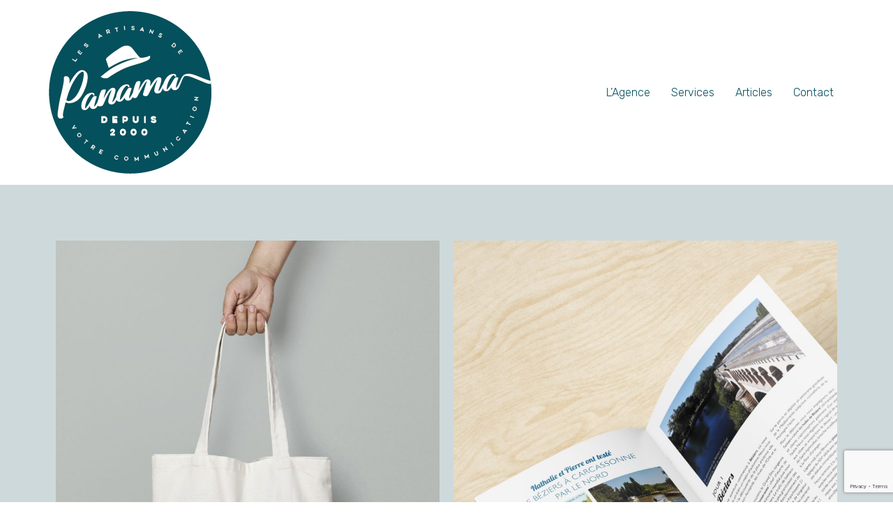

--- FILE ---
content_type: text/html; charset=UTF-8
request_url: https://www.agence-panama.com/tag/cci/
body_size: 23283
content:
<!doctype html>
<html lang="fr-FR" prefix="og: https://ogp.me/ns#">
<head>
	<meta charset="UTF-8">
	<meta name="viewport" content="width=device-width, initial-scale=1">
	<link rel="profile" href="https://gmpg.org/xfn/11">
		<style>img:is([sizes="auto" i], [sizes^="auto," i]) { contain-intrinsic-size: 3000px 1500px }</style>
	
<!-- Optimisation des moteurs de recherche par Rank Math - https://rankmath.com/ -->
<title>CCI - Panama - Agence de communication à Mâcon (71)</title>
<meta name="robots" content="follow, noindex"/>
<meta property="og:locale" content="fr_FR" />
<meta property="og:type" content="article" />
<meta property="og:title" content="CCI - Panama - Agence de communication à Mâcon (71)" />
<meta property="og:url" content="https://www.agence-panama.com/tag/cci/" />
<meta property="og:site_name" content="Panama - Agence conseil en communication &amp; publicité à Mâcon (71)" />
<meta name="twitter:card" content="summary_large_image" />
<meta name="twitter:title" content="CCI - Panama - Agence de communication à Mâcon (71)" />
<meta name="twitter:label1" content="Articles" />
<meta name="twitter:data1" content="1" />
<script type="application/ld+json" class="rank-math-schema">{"@context":"https://schema.org","@graph":[{"@type":"ProfessionalService","@id":"https://www.agence-panama.com/#organization","name":"Panama - Agence conseil en communication &amp; publicit\u00e9 \u00e0 M\u00e2con (71)","url":"https://www.agence-panama.com","logo":{"@type":"ImageObject","@id":"https://www.agence-panama.com/#logo","url":"https://www.agence-panama.com/wp-content/uploads/2022/02/Fichier-3-8.png","contentUrl":"https://www.agence-panama.com/wp-content/uploads/2022/02/Fichier-3-8.png","caption":"Panama - Agence conseil en communication &amp; publicit\u00e9 \u00e0 M\u00e2con (71)","inLanguage":"fr-FR","width":"233","height":"233"},"openingHours":["Monday,Tuesday,Wednesday,Thursday,Friday,Saturday,Sunday 09:00-17:00"],"image":{"@id":"https://www.agence-panama.com/#logo"}},{"@type":"WebSite","@id":"https://www.agence-panama.com/#website","url":"https://www.agence-panama.com","name":"Panama - Agence conseil en communication &amp; publicit\u00e9 \u00e0 M\u00e2con (71)","publisher":{"@id":"https://www.agence-panama.com/#organization"},"inLanguage":"fr-FR"},{"@type":"CollectionPage","@id":"https://www.agence-panama.com/tag/cci/#webpage","url":"https://www.agence-panama.com/tag/cci/","name":"CCI - Panama - Agence de communication \u00e0 M\u00e2con (71)","isPartOf":{"@id":"https://www.agence-panama.com/#website"},"inLanguage":"fr-FR"}]}</script>
<!-- /Extension Rank Math WordPress SEO -->

<link rel='dns-prefetch' href='//www.agence-panama.com' />
<link rel="alternate" type="application/rss+xml" title="Panama - Agence de communication à Mâcon (71) &raquo; Flux" href="https://www.agence-panama.com/feed/" />
<link rel="alternate" type="application/rss+xml" title="Panama - Agence de communication à Mâcon (71) &raquo; Flux des commentaires" href="https://www.agence-panama.com/comments/feed/" />
<link rel="alternate" type="application/rss+xml" title="Panama - Agence de communication à Mâcon (71) &raquo; Flux de l’étiquette CCI" href="https://www.agence-panama.com/tag/cci/feed/" />
<script>
window._wpemojiSettings = {"baseUrl":"https:\/\/s.w.org\/images\/core\/emoji\/15.0.3\/72x72\/","ext":".png","svgUrl":"https:\/\/s.w.org\/images\/core\/emoji\/15.0.3\/svg\/","svgExt":".svg","source":{"concatemoji":"https:\/\/www.agence-panama.com\/wp-includes\/js\/wp-emoji-release.min.js?ver=6.7.4"}};
/*! This file is auto-generated */
!function(i,n){var o,s,e;function c(e){try{var t={supportTests:e,timestamp:(new Date).valueOf()};sessionStorage.setItem(o,JSON.stringify(t))}catch(e){}}function p(e,t,n){e.clearRect(0,0,e.canvas.width,e.canvas.height),e.fillText(t,0,0);var t=new Uint32Array(e.getImageData(0,0,e.canvas.width,e.canvas.height).data),r=(e.clearRect(0,0,e.canvas.width,e.canvas.height),e.fillText(n,0,0),new Uint32Array(e.getImageData(0,0,e.canvas.width,e.canvas.height).data));return t.every(function(e,t){return e===r[t]})}function u(e,t,n){switch(t){case"flag":return n(e,"\ud83c\udff3\ufe0f\u200d\u26a7\ufe0f","\ud83c\udff3\ufe0f\u200b\u26a7\ufe0f")?!1:!n(e,"\ud83c\uddfa\ud83c\uddf3","\ud83c\uddfa\u200b\ud83c\uddf3")&&!n(e,"\ud83c\udff4\udb40\udc67\udb40\udc62\udb40\udc65\udb40\udc6e\udb40\udc67\udb40\udc7f","\ud83c\udff4\u200b\udb40\udc67\u200b\udb40\udc62\u200b\udb40\udc65\u200b\udb40\udc6e\u200b\udb40\udc67\u200b\udb40\udc7f");case"emoji":return!n(e,"\ud83d\udc26\u200d\u2b1b","\ud83d\udc26\u200b\u2b1b")}return!1}function f(e,t,n){var r="undefined"!=typeof WorkerGlobalScope&&self instanceof WorkerGlobalScope?new OffscreenCanvas(300,150):i.createElement("canvas"),a=r.getContext("2d",{willReadFrequently:!0}),o=(a.textBaseline="top",a.font="600 32px Arial",{});return e.forEach(function(e){o[e]=t(a,e,n)}),o}function t(e){var t=i.createElement("script");t.src=e,t.defer=!0,i.head.appendChild(t)}"undefined"!=typeof Promise&&(o="wpEmojiSettingsSupports",s=["flag","emoji"],n.supports={everything:!0,everythingExceptFlag:!0},e=new Promise(function(e){i.addEventListener("DOMContentLoaded",e,{once:!0})}),new Promise(function(t){var n=function(){try{var e=JSON.parse(sessionStorage.getItem(o));if("object"==typeof e&&"number"==typeof e.timestamp&&(new Date).valueOf()<e.timestamp+604800&&"object"==typeof e.supportTests)return e.supportTests}catch(e){}return null}();if(!n){if("undefined"!=typeof Worker&&"undefined"!=typeof OffscreenCanvas&&"undefined"!=typeof URL&&URL.createObjectURL&&"undefined"!=typeof Blob)try{var e="postMessage("+f.toString()+"("+[JSON.stringify(s),u.toString(),p.toString()].join(",")+"));",r=new Blob([e],{type:"text/javascript"}),a=new Worker(URL.createObjectURL(r),{name:"wpTestEmojiSupports"});return void(a.onmessage=function(e){c(n=e.data),a.terminate(),t(n)})}catch(e){}c(n=f(s,u,p))}t(n)}).then(function(e){for(var t in e)n.supports[t]=e[t],n.supports.everything=n.supports.everything&&n.supports[t],"flag"!==t&&(n.supports.everythingExceptFlag=n.supports.everythingExceptFlag&&n.supports[t]);n.supports.everythingExceptFlag=n.supports.everythingExceptFlag&&!n.supports.flag,n.DOMReady=!1,n.readyCallback=function(){n.DOMReady=!0}}).then(function(){return e}).then(function(){var e;n.supports.everything||(n.readyCallback(),(e=n.source||{}).concatemoji?t(e.concatemoji):e.wpemoji&&e.twemoji&&(t(e.twemoji),t(e.wpemoji)))}))}((window,document),window._wpemojiSettings);
</script>
<style id='wp-emoji-styles-inline-css'>

	img.wp-smiley, img.emoji {
		display: inline !important;
		border: none !important;
		box-shadow: none !important;
		height: 1em !important;
		width: 1em !important;
		margin: 0 0.07em !important;
		vertical-align: -0.1em !important;
		background: none !important;
		padding: 0 !important;
	}
</style>
<style id='rank-math-toc-block-style-inline-css'>
.wp-block-rank-math-toc-block nav ol{counter-reset:item}.wp-block-rank-math-toc-block nav ol li{display:block}.wp-block-rank-math-toc-block nav ol li:before{content:counters(item, ".") ". ";counter-increment:item}

</style>
<style id='rank-math-rich-snippet-style-inline-css'>
/*!
* Plugin:  Rank Math
* URL: https://rankmath.com/wordpress/plugin/seo-suite/
* Name:  rank-math-review-snippet.css
*/@-webkit-keyframes spin{0%{-webkit-transform:rotate(0deg)}100%{-webkit-transform:rotate(-360deg)}}@keyframes spin{0%{-webkit-transform:rotate(0deg)}100%{-webkit-transform:rotate(-360deg)}}@keyframes bounce{from{-webkit-transform:translateY(0px);transform:translateY(0px)}to{-webkit-transform:translateY(-5px);transform:translateY(-5px)}}@-webkit-keyframes bounce{from{-webkit-transform:translateY(0px);transform:translateY(0px)}to{-webkit-transform:translateY(-5px);transform:translateY(-5px)}}@-webkit-keyframes loading{0%{background-size:20% 50% ,20% 50% ,20% 50%}20%{background-size:20% 20% ,20% 50% ,20% 50%}40%{background-size:20% 100%,20% 20% ,20% 50%}60%{background-size:20% 50% ,20% 100%,20% 20%}80%{background-size:20% 50% ,20% 50% ,20% 100%}100%{background-size:20% 50% ,20% 50% ,20% 50%}}@keyframes loading{0%{background-size:20% 50% ,20% 50% ,20% 50%}20%{background-size:20% 20% ,20% 50% ,20% 50%}40%{background-size:20% 100%,20% 20% ,20% 50%}60%{background-size:20% 50% ,20% 100%,20% 20%}80%{background-size:20% 50% ,20% 50% ,20% 100%}100%{background-size:20% 50% ,20% 50% ,20% 50%}}:root{--rankmath-wp-adminbar-height: 0}#rank-math-rich-snippet-wrapper{overflow:hidden}#rank-math-rich-snippet-wrapper h5.rank-math-title{display:block;font-size:18px;line-height:1.4}#rank-math-rich-snippet-wrapper .rank-math-review-image{float:right;max-width:40%;margin-left:15px}#rank-math-rich-snippet-wrapper .rank-math-review-data{margin-bottom:15px}#rank-math-rich-snippet-wrapper .rank-math-total-wrapper{width:100%;padding:0 0 20px 0;float:left;clear:both;position:relative;-webkit-box-sizing:border-box;box-sizing:border-box}#rank-math-rich-snippet-wrapper .rank-math-total-wrapper .rank-math-total{border:0;display:block;margin:0;width:auto;float:left;text-align:left;padding:0;font-size:24px;line-height:1;font-weight:700;-webkit-box-sizing:border-box;box-sizing:border-box;overflow:hidden}#rank-math-rich-snippet-wrapper .rank-math-total-wrapper .rank-math-review-star{float:left;margin-left:15px;margin-top:5px;position:relative;z-index:99;line-height:1}#rank-math-rich-snippet-wrapper .rank-math-total-wrapper .rank-math-review-star .rank-math-review-result-wrapper{display:inline-block;white-space:nowrap;position:relative;color:#e7e7e7}#rank-math-rich-snippet-wrapper .rank-math-total-wrapper .rank-math-review-star .rank-math-review-result-wrapper .rank-math-review-result{position:absolute;top:0;left:0;overflow:hidden;white-space:nowrap;color:#ffbe01}#rank-math-rich-snippet-wrapper .rank-math-total-wrapper .rank-math-review-star .rank-math-review-result-wrapper i{font-size:18px;-webkit-text-stroke-width:1px;font-style:normal;padding:0 2px;line-height:inherit}#rank-math-rich-snippet-wrapper .rank-math-total-wrapper .rank-math-review-star .rank-math-review-result-wrapper i:before{content:"\2605"}body.rtl #rank-math-rich-snippet-wrapper .rank-math-review-image{float:left;margin-left:0;margin-right:15px}body.rtl #rank-math-rich-snippet-wrapper .rank-math-total-wrapper .rank-math-total{float:right}body.rtl #rank-math-rich-snippet-wrapper .rank-math-total-wrapper .rank-math-review-star{float:right;margin-left:0;margin-right:15px}body.rtl #rank-math-rich-snippet-wrapper .rank-math-total-wrapper .rank-math-review-star .rank-math-review-result{left:auto;right:0}@media screen and (max-width: 480px){#rank-math-rich-snippet-wrapper .rank-math-review-image{display:block;max-width:100%;width:100%;text-align:center;margin-right:0}#rank-math-rich-snippet-wrapper .rank-math-review-data{clear:both}}.clear{clear:both}

</style>
<style id='global-styles-inline-css'>
:root{--wp--preset--aspect-ratio--square: 1;--wp--preset--aspect-ratio--4-3: 4/3;--wp--preset--aspect-ratio--3-4: 3/4;--wp--preset--aspect-ratio--3-2: 3/2;--wp--preset--aspect-ratio--2-3: 2/3;--wp--preset--aspect-ratio--16-9: 16/9;--wp--preset--aspect-ratio--9-16: 9/16;--wp--preset--color--black: #000000;--wp--preset--color--cyan-bluish-gray: #abb8c3;--wp--preset--color--white: #ffffff;--wp--preset--color--pale-pink: #f78da7;--wp--preset--color--vivid-red: #cf2e2e;--wp--preset--color--luminous-vivid-orange: #ff6900;--wp--preset--color--luminous-vivid-amber: #fcb900;--wp--preset--color--light-green-cyan: #7bdcb5;--wp--preset--color--vivid-green-cyan: #00d084;--wp--preset--color--pale-cyan-blue: #8ed1fc;--wp--preset--color--vivid-cyan-blue: #0693e3;--wp--preset--color--vivid-purple: #9b51e0;--wp--preset--gradient--vivid-cyan-blue-to-vivid-purple: linear-gradient(135deg,rgba(6,147,227,1) 0%,rgb(155,81,224) 100%);--wp--preset--gradient--light-green-cyan-to-vivid-green-cyan: linear-gradient(135deg,rgb(122,220,180) 0%,rgb(0,208,130) 100%);--wp--preset--gradient--luminous-vivid-amber-to-luminous-vivid-orange: linear-gradient(135deg,rgba(252,185,0,1) 0%,rgba(255,105,0,1) 100%);--wp--preset--gradient--luminous-vivid-orange-to-vivid-red: linear-gradient(135deg,rgba(255,105,0,1) 0%,rgb(207,46,46) 100%);--wp--preset--gradient--very-light-gray-to-cyan-bluish-gray: linear-gradient(135deg,rgb(238,238,238) 0%,rgb(169,184,195) 100%);--wp--preset--gradient--cool-to-warm-spectrum: linear-gradient(135deg,rgb(74,234,220) 0%,rgb(151,120,209) 20%,rgb(207,42,186) 40%,rgb(238,44,130) 60%,rgb(251,105,98) 80%,rgb(254,248,76) 100%);--wp--preset--gradient--blush-light-purple: linear-gradient(135deg,rgb(255,206,236) 0%,rgb(152,150,240) 100%);--wp--preset--gradient--blush-bordeaux: linear-gradient(135deg,rgb(254,205,165) 0%,rgb(254,45,45) 50%,rgb(107,0,62) 100%);--wp--preset--gradient--luminous-dusk: linear-gradient(135deg,rgb(255,203,112) 0%,rgb(199,81,192) 50%,rgb(65,88,208) 100%);--wp--preset--gradient--pale-ocean: linear-gradient(135deg,rgb(255,245,203) 0%,rgb(182,227,212) 50%,rgb(51,167,181) 100%);--wp--preset--gradient--electric-grass: linear-gradient(135deg,rgb(202,248,128) 0%,rgb(113,206,126) 100%);--wp--preset--gradient--midnight: linear-gradient(135deg,rgb(2,3,129) 0%,rgb(40,116,252) 100%);--wp--preset--font-size--small: 13px;--wp--preset--font-size--medium: 20px;--wp--preset--font-size--large: 36px;--wp--preset--font-size--x-large: 42px;--wp--preset--spacing--20: 0.44rem;--wp--preset--spacing--30: 0.67rem;--wp--preset--spacing--40: 1rem;--wp--preset--spacing--50: 1.5rem;--wp--preset--spacing--60: 2.25rem;--wp--preset--spacing--70: 3.38rem;--wp--preset--spacing--80: 5.06rem;--wp--preset--shadow--natural: 6px 6px 9px rgba(0, 0, 0, 0.2);--wp--preset--shadow--deep: 12px 12px 50px rgba(0, 0, 0, 0.4);--wp--preset--shadow--sharp: 6px 6px 0px rgba(0, 0, 0, 0.2);--wp--preset--shadow--outlined: 6px 6px 0px -3px rgba(255, 255, 255, 1), 6px 6px rgba(0, 0, 0, 1);--wp--preset--shadow--crisp: 6px 6px 0px rgba(0, 0, 0, 1);}:root { --wp--style--global--content-size: 800px;--wp--style--global--wide-size: 1200px; }:where(body) { margin: 0; }.wp-site-blocks > .alignleft { float: left; margin-right: 2em; }.wp-site-blocks > .alignright { float: right; margin-left: 2em; }.wp-site-blocks > .aligncenter { justify-content: center; margin-left: auto; margin-right: auto; }:where(.wp-site-blocks) > * { margin-block-start: 24px; margin-block-end: 0; }:where(.wp-site-blocks) > :first-child { margin-block-start: 0; }:where(.wp-site-blocks) > :last-child { margin-block-end: 0; }:root { --wp--style--block-gap: 24px; }:root :where(.is-layout-flow) > :first-child{margin-block-start: 0;}:root :where(.is-layout-flow) > :last-child{margin-block-end: 0;}:root :where(.is-layout-flow) > *{margin-block-start: 24px;margin-block-end: 0;}:root :where(.is-layout-constrained) > :first-child{margin-block-start: 0;}:root :where(.is-layout-constrained) > :last-child{margin-block-end: 0;}:root :where(.is-layout-constrained) > *{margin-block-start: 24px;margin-block-end: 0;}:root :where(.is-layout-flex){gap: 24px;}:root :where(.is-layout-grid){gap: 24px;}.is-layout-flow > .alignleft{float: left;margin-inline-start: 0;margin-inline-end: 2em;}.is-layout-flow > .alignright{float: right;margin-inline-start: 2em;margin-inline-end: 0;}.is-layout-flow > .aligncenter{margin-left: auto !important;margin-right: auto !important;}.is-layout-constrained > .alignleft{float: left;margin-inline-start: 0;margin-inline-end: 2em;}.is-layout-constrained > .alignright{float: right;margin-inline-start: 2em;margin-inline-end: 0;}.is-layout-constrained > .aligncenter{margin-left: auto !important;margin-right: auto !important;}.is-layout-constrained > :where(:not(.alignleft):not(.alignright):not(.alignfull)){max-width: var(--wp--style--global--content-size);margin-left: auto !important;margin-right: auto !important;}.is-layout-constrained > .alignwide{max-width: var(--wp--style--global--wide-size);}body .is-layout-flex{display: flex;}.is-layout-flex{flex-wrap: wrap;align-items: center;}.is-layout-flex > :is(*, div){margin: 0;}body .is-layout-grid{display: grid;}.is-layout-grid > :is(*, div){margin: 0;}body{padding-top: 0px;padding-right: 0px;padding-bottom: 0px;padding-left: 0px;}a:where(:not(.wp-element-button)){text-decoration: underline;}:root :where(.wp-element-button, .wp-block-button__link){background-color: #32373c;border-width: 0;color: #fff;font-family: inherit;font-size: inherit;line-height: inherit;padding: calc(0.667em + 2px) calc(1.333em + 2px);text-decoration: none;}.has-black-color{color: var(--wp--preset--color--black) !important;}.has-cyan-bluish-gray-color{color: var(--wp--preset--color--cyan-bluish-gray) !important;}.has-white-color{color: var(--wp--preset--color--white) !important;}.has-pale-pink-color{color: var(--wp--preset--color--pale-pink) !important;}.has-vivid-red-color{color: var(--wp--preset--color--vivid-red) !important;}.has-luminous-vivid-orange-color{color: var(--wp--preset--color--luminous-vivid-orange) !important;}.has-luminous-vivid-amber-color{color: var(--wp--preset--color--luminous-vivid-amber) !important;}.has-light-green-cyan-color{color: var(--wp--preset--color--light-green-cyan) !important;}.has-vivid-green-cyan-color{color: var(--wp--preset--color--vivid-green-cyan) !important;}.has-pale-cyan-blue-color{color: var(--wp--preset--color--pale-cyan-blue) !important;}.has-vivid-cyan-blue-color{color: var(--wp--preset--color--vivid-cyan-blue) !important;}.has-vivid-purple-color{color: var(--wp--preset--color--vivid-purple) !important;}.has-black-background-color{background-color: var(--wp--preset--color--black) !important;}.has-cyan-bluish-gray-background-color{background-color: var(--wp--preset--color--cyan-bluish-gray) !important;}.has-white-background-color{background-color: var(--wp--preset--color--white) !important;}.has-pale-pink-background-color{background-color: var(--wp--preset--color--pale-pink) !important;}.has-vivid-red-background-color{background-color: var(--wp--preset--color--vivid-red) !important;}.has-luminous-vivid-orange-background-color{background-color: var(--wp--preset--color--luminous-vivid-orange) !important;}.has-luminous-vivid-amber-background-color{background-color: var(--wp--preset--color--luminous-vivid-amber) !important;}.has-light-green-cyan-background-color{background-color: var(--wp--preset--color--light-green-cyan) !important;}.has-vivid-green-cyan-background-color{background-color: var(--wp--preset--color--vivid-green-cyan) !important;}.has-pale-cyan-blue-background-color{background-color: var(--wp--preset--color--pale-cyan-blue) !important;}.has-vivid-cyan-blue-background-color{background-color: var(--wp--preset--color--vivid-cyan-blue) !important;}.has-vivid-purple-background-color{background-color: var(--wp--preset--color--vivid-purple) !important;}.has-black-border-color{border-color: var(--wp--preset--color--black) !important;}.has-cyan-bluish-gray-border-color{border-color: var(--wp--preset--color--cyan-bluish-gray) !important;}.has-white-border-color{border-color: var(--wp--preset--color--white) !important;}.has-pale-pink-border-color{border-color: var(--wp--preset--color--pale-pink) !important;}.has-vivid-red-border-color{border-color: var(--wp--preset--color--vivid-red) !important;}.has-luminous-vivid-orange-border-color{border-color: var(--wp--preset--color--luminous-vivid-orange) !important;}.has-luminous-vivid-amber-border-color{border-color: var(--wp--preset--color--luminous-vivid-amber) !important;}.has-light-green-cyan-border-color{border-color: var(--wp--preset--color--light-green-cyan) !important;}.has-vivid-green-cyan-border-color{border-color: var(--wp--preset--color--vivid-green-cyan) !important;}.has-pale-cyan-blue-border-color{border-color: var(--wp--preset--color--pale-cyan-blue) !important;}.has-vivid-cyan-blue-border-color{border-color: var(--wp--preset--color--vivid-cyan-blue) !important;}.has-vivid-purple-border-color{border-color: var(--wp--preset--color--vivid-purple) !important;}.has-vivid-cyan-blue-to-vivid-purple-gradient-background{background: var(--wp--preset--gradient--vivid-cyan-blue-to-vivid-purple) !important;}.has-light-green-cyan-to-vivid-green-cyan-gradient-background{background: var(--wp--preset--gradient--light-green-cyan-to-vivid-green-cyan) !important;}.has-luminous-vivid-amber-to-luminous-vivid-orange-gradient-background{background: var(--wp--preset--gradient--luminous-vivid-amber-to-luminous-vivid-orange) !important;}.has-luminous-vivid-orange-to-vivid-red-gradient-background{background: var(--wp--preset--gradient--luminous-vivid-orange-to-vivid-red) !important;}.has-very-light-gray-to-cyan-bluish-gray-gradient-background{background: var(--wp--preset--gradient--very-light-gray-to-cyan-bluish-gray) !important;}.has-cool-to-warm-spectrum-gradient-background{background: var(--wp--preset--gradient--cool-to-warm-spectrum) !important;}.has-blush-light-purple-gradient-background{background: var(--wp--preset--gradient--blush-light-purple) !important;}.has-blush-bordeaux-gradient-background{background: var(--wp--preset--gradient--blush-bordeaux) !important;}.has-luminous-dusk-gradient-background{background: var(--wp--preset--gradient--luminous-dusk) !important;}.has-pale-ocean-gradient-background{background: var(--wp--preset--gradient--pale-ocean) !important;}.has-electric-grass-gradient-background{background: var(--wp--preset--gradient--electric-grass) !important;}.has-midnight-gradient-background{background: var(--wp--preset--gradient--midnight) !important;}.has-small-font-size{font-size: var(--wp--preset--font-size--small) !important;}.has-medium-font-size{font-size: var(--wp--preset--font-size--medium) !important;}.has-large-font-size{font-size: var(--wp--preset--font-size--large) !important;}.has-x-large-font-size{font-size: var(--wp--preset--font-size--x-large) !important;}
:root :where(.wp-block-pullquote){font-size: 1.5em;line-height: 1.6;}
</style>
<link rel='stylesheet' id='google-reviews-css' href='https://www.agence-panama.com/wp-content/plugins/embedder-for-google-reviews/dist/css/google-reviews-public.css?ver=1.6.6' media='all' />
<link rel='stylesheet' id='hello-elementor-css' href='https://www.agence-panama.com/wp-content/themes/hello-elementor/style.min.css?ver=3.3.0' media='all' />
<link rel='stylesheet' id='hello-elementor-theme-style-css' href='https://www.agence-panama.com/wp-content/themes/hello-elementor/theme.min.css?ver=3.3.0' media='all' />
<link rel='stylesheet' id='hello-elementor-header-footer-css' href='https://www.agence-panama.com/wp-content/themes/hello-elementor/header-footer.min.css?ver=3.3.0' media='all' />
<link rel='stylesheet' id='elementor-frontend-css' href='https://www.agence-panama.com/wp-content/uploads/elementor/css/custom-frontend.min.css?ver=1759253320' media='all' />
<link rel='stylesheet' id='elementor-post-1494-css' href='https://www.agence-panama.com/wp-content/uploads/elementor/css/post-1494.css?ver=1759253319' media='all' />
<link rel='stylesheet' id='widget-heading-css' href='https://www.agence-panama.com/wp-content/plugins/elementor/assets/css/widget-heading.min.css?ver=3.26.3' media='all' />
<link rel='stylesheet' id='widget-text-editor-css' href='https://www.agence-panama.com/wp-content/plugins/elementor/assets/css/widget-text-editor.min.css?ver=3.26.3' media='all' />
<link rel='stylesheet' id='widget-divider-css' href='https://www.agence-panama.com/wp-content/plugins/elementor/assets/css/widget-divider.min.css?ver=3.26.3' media='all' />
<link rel='stylesheet' id='widget-form-css' href='https://www.agence-panama.com/wp-content/plugins/elementor-pro/assets/css/widget-form.min.css?ver=3.26.2' media='all' />
<link rel='stylesheet' id='widget-nav-menu-css' href='https://www.agence-panama.com/wp-content/uploads/elementor/css/custom-pro-widget-nav-menu.min.css?ver=1759253320' media='all' />
<link rel='stylesheet' id='widget-social-icons-css' href='https://www.agence-panama.com/wp-content/plugins/elementor/assets/css/widget-social-icons.min.css?ver=3.26.3' media='all' />
<link rel='stylesheet' id='e-apple-webkit-css' href='https://www.agence-panama.com/wp-content/uploads/elementor/css/custom-apple-webkit.min.css?ver=1759253323' media='all' />
<link rel='stylesheet' id='widget-posts-css' href='https://www.agence-panama.com/wp-content/plugins/elementor-pro/assets/css/widget-posts.min.css?ver=3.26.2' media='all' />
<link rel='stylesheet' id='elementor-icons-css' href='https://www.agence-panama.com/wp-content/plugins/elementor/assets/lib/eicons/css/elementor-icons.min.css?ver=5.34.0' media='all' />
<link rel='stylesheet' id='elementor-post-1720-css' href='https://www.agence-panama.com/wp-content/uploads/elementor/css/post-1720.css?ver=1759253321' media='all' />
<link rel='stylesheet' id='elementor-post-1724-css' href='https://www.agence-panama.com/wp-content/uploads/elementor/css/post-1724.css?ver=1759268973' media='all' />
<link rel='stylesheet' id='wp-pagenavi-css' href='https://www.agence-panama.com/wp-content/plugins/wp-pagenavi/pagenavi-css.css?ver=2.70' media='all' />
<link rel='stylesheet' id='google-fonts-1-css' href='https://fonts.googleapis.com/css?family=Playfair+Display%3A100%2C100italic%2C200%2C200italic%2C300%2C300italic%2C400%2C400italic%2C500%2C500italic%2C600%2C600italic%2C700%2C700italic%2C800%2C800italic%2C900%2C900italic%7CRubik%3A100%2C100italic%2C200%2C200italic%2C300%2C300italic%2C400%2C400italic%2C500%2C500italic%2C600%2C600italic%2C700%2C700italic%2C800%2C800italic%2C900%2C900italic&#038;display=auto&#038;ver=6.7.4' media='all' />
<link rel='stylesheet' id='elementor-icons-shared-0-css' href='https://www.agence-panama.com/wp-content/plugins/elementor/assets/lib/font-awesome/css/fontawesome.min.css?ver=5.15.3' media='all' />
<link rel='stylesheet' id='elementor-icons-fa-solid-css' href='https://www.agence-panama.com/wp-content/plugins/elementor/assets/lib/font-awesome/css/solid.min.css?ver=5.15.3' media='all' />
<link rel='stylesheet' id='elementor-icons-fa-brands-css' href='https://www.agence-panama.com/wp-content/plugins/elementor/assets/lib/font-awesome/css/brands.min.css?ver=5.15.3' media='all' />
<link rel='stylesheet' id='lightboxStyle-css' href='https://www.agence-panama.com/wp-content/plugins/lightbox-plus/css/shadowed/colorbox.min.css?ver=2.7.2' media='screen' />
<link rel="preconnect" href="https://fonts.gstatic.com/" crossorigin><script src="https://www.agence-panama.com/wp-includes/js/jquery/jquery.min.js?ver=3.7.1" id="jquery-core-js"></script>
<script src="https://www.agence-panama.com/wp-includes/js/jquery/jquery-migrate.min.js?ver=3.4.1" id="jquery-migrate-js"></script>
<script src="https://www.agence-panama.com/wp-content/plugins/elementor-pro/assets/js/page-transitions.min.js?ver=3.26.2" id="page-transitions-js"></script>
<link rel="https://api.w.org/" href="https://www.agence-panama.com/wp-json/" /><link rel="alternate" title="JSON" type="application/json" href="https://www.agence-panama.com/wp-json/wp/v2/tags/139" /><link rel="EditURI" type="application/rsd+xml" title="RSD" href="https://www.agence-panama.com/xmlrpc.php?rsd" />
<meta name="generator" content="WordPress 6.7.4" />

		<!-- GA Google Analytics @ https://m0n.co/ga -->
		<script async src="https://www.googletagmanager.com/gtag/js?id=G-WDNHKQ7YD3"></script>
		<script>
			window.dataLayer = window.dataLayer || [];
			function gtag(){dataLayer.push(arguments);}
			gtag('js', new Date());
			gtag('config', 'G-WDNHKQ7YD3');
		</script>

	<meta name="generator" content="Elementor 3.26.3; features: additional_custom_breakpoints; settings: css_print_method-external, google_font-enabled, font_display-auto">
			<style>
				.e-con.e-parent:nth-of-type(n+4):not(.e-lazyloaded):not(.e-no-lazyload),
				.e-con.e-parent:nth-of-type(n+4):not(.e-lazyloaded):not(.e-no-lazyload) * {
					background-image: none !important;
				}
				@media screen and (max-height: 1024px) {
					.e-con.e-parent:nth-of-type(n+3):not(.e-lazyloaded):not(.e-no-lazyload),
					.e-con.e-parent:nth-of-type(n+3):not(.e-lazyloaded):not(.e-no-lazyload) * {
						background-image: none !important;
					}
				}
				@media screen and (max-height: 640px) {
					.e-con.e-parent:nth-of-type(n+2):not(.e-lazyloaded):not(.e-no-lazyload),
					.e-con.e-parent:nth-of-type(n+2):not(.e-lazyloaded):not(.e-no-lazyload) * {
						background-image: none !important;
					}
				}
			</style>
			<script id='nitro-telemetry-meta' nitro-exclude>window.NPTelemetryMetadata={missReason: (!window.NITROPACK_STATE ? 'cache not found' : 'hit'),pageType: 'post_tag',isEligibleForOptimization: true,}</script><script id='nitro-generic' nitro-exclude>(()=>{window.NitroPack=window.NitroPack||{coreVersion:"na",isCounted:!1};let e=document.createElement("script");if(e.src="https://nitroscripts.com/fDRszQwHJXONRpcLlHqwOFIYjFJEBrnY",e.async=!0,e.id="nitro-script",document.head.appendChild(e),!window.NitroPack.isCounted){window.NitroPack.isCounted=!0;let t=()=>{navigator.sendBeacon("https://to.getnitropack.com/p",JSON.stringify({siteId:"fDRszQwHJXONRpcLlHqwOFIYjFJEBrnY",url:window.location.href,isOptimized:!!window.IS_NITROPACK,coreVersion:"na",missReason:window.NPTelemetryMetadata?.missReason||"",pageType:window.NPTelemetryMetadata?.pageType||"",isEligibleForOptimization:!!window.NPTelemetryMetadata?.isEligibleForOptimization}))};(()=>{let e=()=>new Promise(e=>{"complete"===document.readyState?e():window.addEventListener("load",e)}),i=()=>new Promise(e=>{document.prerendering?document.addEventListener("prerenderingchange",e,{once:!0}):e()}),a=async()=>{await i(),await e(),t()};a()})(),window.addEventListener("pageshow",e=>{if(e.persisted){let i=document.prerendering||self.performance?.getEntriesByType?.("navigation")[0]?.activationStart>0;"visible"!==document.visibilityState||i||t()}})}})();</script><link rel="icon" href="https://www.agence-panama.com/wp-content/uploads/2022/02/cropped-Fichier-5-8-32x32.png" sizes="32x32" />
<link rel="icon" href="https://www.agence-panama.com/wp-content/uploads/2022/02/cropped-Fichier-5-8-192x192.png" sizes="192x192" />
<link rel="apple-touch-icon" href="https://www.agence-panama.com/wp-content/uploads/2022/02/cropped-Fichier-5-8-180x180.png" />
<meta name="msapplication-TileImage" content="https://www.agence-panama.com/wp-content/uploads/2022/02/cropped-Fichier-5-8-270x270.png" />
</head>
<body data-rsssl=1 class="archive tag tag-cci tag-139 wp-custom-logo wp-embed-responsive theme-default elementor-page-1724 elementor-default elementor-template-full-width elementor-kit-1494">

		<e-page-transition preloader-type="animation" preloader-animation-type="circle" class="e-page-transition--entering" exclude="^https\:\/\/www\.agence\-panama\.com\/wp\-admin\/">
					</e-page-transition>
		
<a class="skip-link screen-reader-text" href="#content">Aller au contenu</a>

<header id="site-header" class="site-header dynamic-header menu-dropdown-tablet">
	<div class="header-inner">
		<div class="site-branding show-logo">
							<div class="site-logo show">
					<a href="https://www.agence-panama.com/" class="custom-logo-link" rel="home"><img fetchpriority="high" width="233" height="233" src="https://www.agence-panama.com/wp-content/uploads/2022/02/Fichier-3-8.png" class="custom-logo" alt="Panama &#8211; Agence de communication à Mâcon (71)" decoding="async" srcset="https://www.agence-panama.com/wp-content/uploads/2022/02/Fichier-3-8.png 233w, https://www.agence-panama.com/wp-content/uploads/2022/02/Fichier-3-8-150x150.png 150w" sizes="(max-width: 233px) 100vw, 233px" /></a>				</div>
					</div>

					<nav class="site-navigation show" aria-label="Menu principal">
				<ul id="menu-essai" class="menu"><li id="menu-item-1123" class="menu-item menu-item-type-custom menu-item-object-custom menu-item-home menu-item-1123"><a href="https://www.agence-panama.com">L&rsquo;Agence</a></li>
<li id="menu-item-1117" class="menu-item menu-item-type-post_type menu-item-object-page menu-item-1117"><a href="https://www.agence-panama.com/service-communication-agence-panama/">Services</a></li>
<li id="menu-item-7300" class="menu-item menu-item-type-post_type menu-item-object-page menu-item-7300"><a href="https://www.agence-panama.com/articles/">Articles</a></li>
<li id="menu-item-1116" class="menu-item menu-item-type-post_type menu-item-object-page menu-item-1116"><a href="https://www.agence-panama.com/contact/">Contact</a></li>
</ul>			</nav>
							<div class="site-navigation-toggle-holder show">
				<button type="button" class="site-navigation-toggle" aria-label="Menu">
					<span class="site-navigation-toggle-icon" aria-hidden="true"></span>
				</button>
			</div>
			<nav class="site-navigation-dropdown show" aria-label="Menu mobile" aria-hidden="true" inert>
				<ul id="menu-essai-1" class="menu"><li class="menu-item menu-item-type-custom menu-item-object-custom menu-item-home menu-item-1123"><a href="https://www.agence-panama.com">L&rsquo;Agence</a></li>
<li class="menu-item menu-item-type-post_type menu-item-object-page menu-item-1117"><a href="https://www.agence-panama.com/service-communication-agence-panama/">Services</a></li>
<li class="menu-item menu-item-type-post_type menu-item-object-page menu-item-7300"><a href="https://www.agence-panama.com/articles/">Articles</a></li>
<li class="menu-item menu-item-type-post_type menu-item-object-page menu-item-1116"><a href="https://www.agence-panama.com/contact/">Contact</a></li>
</ul>			</nav>
			</div>
</header>
		<div data-elementor-type="archive" data-elementor-id="1724" class="elementor elementor-1724 elementor-location-archive" data-elementor-post-type="elementor_library">
					<main class="elementor-section elementor-top-section elementor-element elementor-element-e3cf82b elementor-section-boxed elementor-section-height-default elementor-section-height-default" data-id="e3cf82b" data-element_type="section" data-settings="{&quot;background_background&quot;:&quot;classic&quot;}">
						<div class="elementor-container elementor-column-gap-no">
					<div class="elementor-column elementor-col-100 elementor-top-column elementor-element elementor-element-9411429" data-id="9411429" data-element_type="column">
			<div class="elementor-widget-wrap elementor-element-populated">
						<div class="elementor-element elementor-element-38c0160 elementor-grid-2 elementor-grid-tablet-2 elementor-grid-mobile-1 elementor-widget elementor-widget-portfolio" data-id="38c0160" data-element_type="widget" data-settings="{&quot;row_gap&quot;:{&quot;unit&quot;:&quot;px&quot;,&quot;size&quot;:20,&quot;sizes&quot;:[]},&quot;masonry&quot;:&quot;yes&quot;,&quot;columns&quot;:&quot;2&quot;,&quot;columns_tablet&quot;:&quot;2&quot;,&quot;columns_mobile&quot;:&quot;1&quot;,&quot;item_gap&quot;:{&quot;unit&quot;:&quot;px&quot;,&quot;size&quot;:&quot;&quot;,&quot;sizes&quot;:[]}}" data-widget_type="portfolio.default">
				<div class="elementor-widget-container">
							<div class="elementor-portfolio elementor-grid elementor-posts-container">
				<article class="elementor-portfolio-item elementor-post elementor-filter-1 post-7033 post type-post status-publish format-standard has-post-thumbnail hentry category-culture">
			<a class="elementor-post__thumbnail__link" href="https://www.agence-panama.com/identite-visuelle-du-bocage-charolais-brionnais/">
				<div class="elementor-portfolio-item__img elementor-post__thumbnail">
			<img width="769" height="1024" src="https://www.agence-panama.com/wp-content/uploads/2023/06/totebag-charolais-brionnais-769x1024.jpg" class="attachment-large size-large wp-image-7047" alt="" srcset="https://www.agence-panama.com/wp-content/uploads/2023/06/totebag-charolais-brionnais-769x1024.jpg 769w, https://www.agence-panama.com/wp-content/uploads/2023/06/totebag-charolais-brionnais-225x300.jpg 225w, https://www.agence-panama.com/wp-content/uploads/2023/06/totebag-charolais-brionnais-768x1022.jpg 768w, https://www.agence-panama.com/wp-content/uploads/2023/06/totebag-charolais-brionnais-1154x1536.jpg 1154w, https://www.agence-panama.com/wp-content/uploads/2023/06/totebag-charolais-brionnais-1539x2048.jpg 1539w, https://www.agence-panama.com/wp-content/uploads/2023/06/totebag-charolais-brionnais-548x729.jpg 548w, https://www.agence-panama.com/wp-content/uploads/2023/06/totebag-charolais-brionnais-scaled.jpg 1924w" sizes="(max-width: 769px) 100vw, 769px" />		</div>
				<div class="elementor-portfolio-item__overlay">
				<h2 class="elementor-portfolio-item__title">
		Identité visuelle du Bocage Charolais-Brionnais		</h2>
				</div>
				</a>
		</article>
				<article class="elementor-portfolio-item elementor-post elementor-filter-5 elementor-filter-149 elementor-filter-12 post-1300 post type-post status-publish format-standard has-post-thumbnail hentry category-creation-site-internet category-grands-sites-france category-tourisme tag-ecomobilite tag-escapadeur tag-grand-site tag-initiative tag-panama tag-responsive tag-rgsf tag-sans-voiture tag-site tag-tourisme">
			<a class="elementor-post__thumbnail__link" href="https://www.agence-panama.com/les-escapades-nature-sans-voiture-du-rgsf-france/">
				<div class="elementor-portfolio-item__img elementor-post__thumbnail">
			<img width="800" height="964" src="https://www.agence-panama.com/wp-content/uploads/2023/03/A4_Brochure_Mockup_7-850x1024.jpg" class="attachment-large size-large wp-image-6979" alt="" srcset="https://www.agence-panama.com/wp-content/uploads/2023/03/A4_Brochure_Mockup_7-850x1024.jpg 850w, https://www.agence-panama.com/wp-content/uploads/2023/03/A4_Brochure_Mockup_7-249x300.jpg 249w, https://www.agence-panama.com/wp-content/uploads/2023/03/A4_Brochure_Mockup_7-768x925.jpg 768w, https://www.agence-panama.com/wp-content/uploads/2023/03/A4_Brochure_Mockup_7-1275x1536.jpg 1275w, https://www.agence-panama.com/wp-content/uploads/2023/03/A4_Brochure_Mockup_7-548x660.jpg 548w, https://www.agence-panama.com/wp-content/uploads/2023/03/A4_Brochure_Mockup_7.jpg 1557w" sizes="(max-width: 800px) 100vw, 800px" />		</div>
				<div class="elementor-portfolio-item__overlay">
				<h2 class="elementor-portfolio-item__title">
		Escapade nature sans voiture		</h2>
				</div>
				</a>
		</article>
				<article class="elementor-portfolio-item elementor-post elementor-filter-1 post-3118 post type-post status-publish format-standard has-post-thumbnail hentry category-culture">
			<a class="elementor-post__thumbnail__link" href="https://www.agence-panama.com/identite-et-site-internet-brc-conseil-expertise/">
				<div class="elementor-portfolio-item__img elementor-post__thumbnail">
			<img loading="lazy" width="800" height="530" src="https://www.agence-panama.com/wp-content/uploads/2022/03/brc-carte-choisie-1024x678.jpg" class="attachment-large size-large wp-image-3143" alt="" srcset="https://www.agence-panama.com/wp-content/uploads/2022/03/brc-carte-choisie-1024x678.jpg 1024w, https://www.agence-panama.com/wp-content/uploads/2022/03/brc-carte-choisie-300x199.jpg 300w, https://www.agence-panama.com/wp-content/uploads/2022/03/brc-carte-choisie-768x509.jpg 768w, https://www.agence-panama.com/wp-content/uploads/2022/03/brc-carte-choisie-1536x1018.jpg 1536w, https://www.agence-panama.com/wp-content/uploads/2022/03/brc-carte-choisie-2048x1357.jpg 2048w, https://www.agence-panama.com/wp-content/uploads/2022/03/brc-carte-choisie-548x363.jpg 548w" sizes="(max-width: 800px) 100vw, 800px" />		</div>
				<div class="elementor-portfolio-item__overlay">
				<h2 class="elementor-portfolio-item__title">
		BRC Conseil &#038; Expertise		</h2>
				</div>
				</a>
		</article>
				<article class="elementor-portfolio-item elementor-post elementor-filter-23 elementor-filter-8 post-822 post type-post status-publish format-standard has-post-thumbnail hentry category-edition category-institutionnels tag-agence tag-agence-communication tag-edition tag-rapport-dactivites tag-saone-et-loire">
			<a class="elementor-post__thumbnail__link" href="https://www.agence-panama.com/maconhabitat-un-rapport-dactivites-modernise/">
				<div class="elementor-portfolio-item__img elementor-post__thumbnail">
			<img loading="lazy" width="800" height="534" src="https://www.agence-panama.com/wp-content/uploads/2012/09/a__30_.jpg" class="attachment-large size-large wp-image-2365" alt="" srcset="https://www.agence-panama.com/wp-content/uploads/2012/09/a__30_.jpg 1000w, https://www.agence-panama.com/wp-content/uploads/2012/09/a__30_-300x200.jpg 300w, https://www.agence-panama.com/wp-content/uploads/2012/09/a__30_-768x512.jpg 768w, https://www.agence-panama.com/wp-content/uploads/2012/09/a__30_-548x366.jpg 548w" sizes="(max-width: 800px) 100vw, 800px" />		</div>
				<div class="elementor-portfolio-item__overlay">
				<h2 class="elementor-portfolio-item__title">
		MâconHabitat un rapport d&rsquo;activités modernisé		</h2>
				</div>
				</a>
		</article>
				<article class="elementor-portfolio-item elementor-post elementor-filter-1 post-6993 post type-post status-publish format-standard has-post-thumbnail hentry category-culture">
			<a class="elementor-post__thumbnail__link" href="https://www.agence-panama.com/african-legend-la-biere-africaine/">
				<div class="elementor-portfolio-item__img elementor-post__thumbnail">
			<img loading="lazy" width="800" height="466" src="https://www.agence-panama.com/wp-content/uploads/2023/05/2-Vue-active-1024x597.png" class="attachment-large size-large wp-image-6996" alt="" srcset="https://www.agence-panama.com/wp-content/uploads/2023/05/2-Vue-active-1024x597.png 1024w, https://www.agence-panama.com/wp-content/uploads/2023/05/2-Vue-active-300x175.png 300w, https://www.agence-panama.com/wp-content/uploads/2023/05/2-Vue-active-768x448.png 768w, https://www.agence-panama.com/wp-content/uploads/2023/05/2-Vue-active-548x320.png 548w, https://www.agence-panama.com/wp-content/uploads/2023/05/2-Vue-active.png 1200w" sizes="(max-width: 800px) 100vw, 800px" />		</div>
				<div class="elementor-portfolio-item__overlay">
				<h2 class="elementor-portfolio-item__title">
		African Legend, la bière africaine		</h2>
				</div>
				</a>
		</article>
				<article class="elementor-portfolio-item elementor-post elementor-filter-7 elementor-filter-144 elementor-filter-5 elementor-filter-23 elementor-filter-149 elementor-filter-8 post-1427 post type-post status-publish format-standard has-post-thumbnail hentry category-associations category-logo category-creation-site-internet category-edition category-grands-sites-france category-institutionnels">
			<a class="elementor-post__thumbnail__link" href="https://www.agence-panama.com/rgsf-organiser-une-identite-coherente-dans-lespace-et-le-temps/">
				<div class="elementor-portfolio-item__img elementor-post__thumbnail">
			<img loading="lazy" width="800" height="600" src="https://www.agence-panama.com/wp-content/uploads/2019/06/cartouches-1024x768.jpg" class="attachment-large size-large wp-image-1430" alt="" srcset="https://www.agence-panama.com/wp-content/uploads/2019/06/cartouches-1024x768.jpg 1024w, https://www.agence-panama.com/wp-content/uploads/2019/06/cartouches-300x225.jpg 300w, https://www.agence-panama.com/wp-content/uploads/2019/06/cartouches-400x300.jpg 400w, https://www.agence-panama.com/wp-content/uploads/2019/06/cartouches-548x411.jpg 548w, https://www.agence-panama.com/wp-content/uploads/2019/06/cartouches.jpg 2000w" sizes="(max-width: 800px) 100vw, 800px" />		</div>
				<div class="elementor-portfolio-item__overlay">
				<h2 class="elementor-portfolio-item__title">
		RGSF : Organiser une identité cohérente dans l&rsquo;espace et le temps &#8211; Paris		</h2>
				</div>
				</a>
		</article>
				</div>
						</div>
				</div>
				<div class="elementor-element elementor-element-6fa3a35 elementor-widget elementor-widget-heading" data-id="6fa3a35" data-element_type="widget" data-settings="{&quot;motion_fx_motion_fx_scrolling&quot;:&quot;yes&quot;,&quot;motion_fx_opacity_effect&quot;:&quot;yes&quot;,&quot;motion_fx_opacity_direction&quot;:&quot;out-in&quot;,&quot;motion_fx_opacity_level&quot;:{&quot;unit&quot;:&quot;px&quot;,&quot;size&quot;:10,&quot;sizes&quot;:[]},&quot;motion_fx_opacity_range&quot;:{&quot;unit&quot;:&quot;%&quot;,&quot;size&quot;:&quot;&quot;,&quot;sizes&quot;:{&quot;start&quot;:20,&quot;end&quot;:80}},&quot;motion_fx_devices&quot;:[&quot;widescreen&quot;,&quot;desktop&quot;,&quot;laptop&quot;,&quot;tablet_extra&quot;,&quot;tablet&quot;,&quot;mobile_extra&quot;,&quot;mobile&quot;]}" data-widget_type="heading.default">
				<div class="elementor-widget-container">
					<h1 class="elementor-heading-title elementor-size-default">Agence de publicité, conseil en communication, studio de graphisme,<br>
graphiste, concepteur de packaging, créateur de site web... ? Peu importe !</h1>				</div>
				</div>
				<div class="elementor-element elementor-element-4bbc907 elementor-widget elementor-widget-text-editor" data-id="4bbc907" data-element_type="widget" data-widget_type="text-editor.default">
				<div class="elementor-widget-container">
									<p>Chez Panama, notre prétention, c&rsquo;est de mettre notre écoute au service de vos projets.<br /><span style="color: var( --e-global-color-text ); font-family: var( --e-global-typography-text-font-family ), Sans-serif; font-weight: var( --e-global-typography-text-font-weight ); background-color: var( --e-global-color-secondary ); font-size: 1rem;">Déterminer vos besoins réels et y répondre grâce à une large palette de savoirs-faire.</span></p>								</div>
				</div>
				<div class="elementor-element elementor-element-dda5b1a elementor-align-center elementor-widget elementor-widget-button" data-id="dda5b1a" data-element_type="widget" data-widget_type="button.default">
				<div class="elementor-widget-container">
									<div class="elementor-button-wrapper">
					<a class="elementor-button elementor-button-link elementor-size-md" href="https://www.agence-panama.com/lagence-panama/">
						<span class="elementor-button-content-wrapper">
									<span class="elementor-button-text">Découvrez tous nos métiers</span>
					</span>
					</a>
				</div>
								</div>
				</div>
				<div class="elementor-element elementor-element-77ff81f elementor-grid-3 elementor-grid-tablet-2 elementor-grid-mobile-1 elementor-widget elementor-widget-portfolio" data-id="77ff81f" data-element_type="widget" data-settings="{&quot;row_gap&quot;:{&quot;unit&quot;:&quot;px&quot;,&quot;size&quot;:20,&quot;sizes&quot;:[]},&quot;masonry&quot;:&quot;yes&quot;,&quot;columns&quot;:&quot;3&quot;,&quot;columns_tablet&quot;:&quot;2&quot;,&quot;columns_mobile&quot;:&quot;1&quot;,&quot;item_gap&quot;:{&quot;unit&quot;:&quot;px&quot;,&quot;size&quot;:&quot;&quot;,&quot;sizes&quot;:[]}}" data-widget_type="portfolio.default">
				<div class="elementor-widget-container">
							<div class="elementor-portfolio elementor-grid elementor-posts-container">
				<article class="elementor-portfolio-item elementor-post elementor-filter-144 elementor-filter-5 elementor-filter-23 elementor-filter-187 elementor-filter-12 post-1398 post type-post status-publish format-standard has-post-thumbnail hentry category-logo category-creation-site-internet category-edition category-reseaux-sociaux category-tourisme tag-76 tag-agence-communication tag-agence-publicite tag-charte-graphique tag-creation-de-site tag-edition tag-graphisme tag-tourisme">
			<a class="elementor-post__thumbnail__link" href="https://www.agence-panama.com/acrobath-le-premier-parc-aventure-en-foret-de-saone-et-loire/">
				<div class="elementor-portfolio-item__img elementor-post__thumbnail">
			<img loading="lazy" width="800" height="850" src="https://www.agence-panama.com/wp-content/uploads/2019/06/Plaquette-Acro-cadre-1-964x1024.jpg" class="attachment-large size-large wp-image-6984" alt="" srcset="https://www.agence-panama.com/wp-content/uploads/2019/06/Plaquette-Acro-cadre-1-964x1024.jpg 964w, https://www.agence-panama.com/wp-content/uploads/2019/06/Plaquette-Acro-cadre-1-282x300.jpg 282w, https://www.agence-panama.com/wp-content/uploads/2019/06/Plaquette-Acro-cadre-1-768x816.jpg 768w, https://www.agence-panama.com/wp-content/uploads/2019/06/Plaquette-Acro-cadre-1-1446x1536.jpg 1446w, https://www.agence-panama.com/wp-content/uploads/2019/06/Plaquette-Acro-cadre-1-1927x2048.jpg 1927w, https://www.agence-panama.com/wp-content/uploads/2019/06/Plaquette-Acro-cadre-1-548x582.jpg 548w" sizes="(max-width: 800px) 100vw, 800px" />		</div>
				<div class="elementor-portfolio-item__overlay">
				<h2 class="elementor-portfolio-item__title">
		Le premier parc aventure en forêt de Saône-et-loire		</h2>
				</div>
				</a>
		</article>
				<article class="elementor-portfolio-item elementor-post elementor-filter-144 elementor-filter-5 elementor-filter-133 post-1393 post type-post status-publish format-standard has-post-thumbnail hentry category-logo category-creation-site-internet category-entreprises tag-creation-de-site-web tag-logo tag-logotype tag-plaquette tag-responsive tag-site-internet">
			<a class="elementor-post__thumbnail__link" href="https://www.agence-panama.com/novatis-une-identite-technique-et-elegante-lyon/">
				<div class="elementor-portfolio-item__img elementor-post__thumbnail">
			<img loading="lazy" width="600" height="600" src="https://www.agence-panama.com/wp-content/uploads/2019/06/site-novatis-carre.jpg" class="attachment-large size-large wp-image-1813" alt="" srcset="https://www.agence-panama.com/wp-content/uploads/2019/06/site-novatis-carre.jpg 600w, https://www.agence-panama.com/wp-content/uploads/2019/06/site-novatis-carre-300x300.jpg 300w, https://www.agence-panama.com/wp-content/uploads/2019/06/site-novatis-carre-150x150.jpg 150w, https://www.agence-panama.com/wp-content/uploads/2019/06/site-novatis-carre-548x548.jpg 548w" sizes="(max-width: 600px) 100vw, 600px" />		</div>
				<div class="elementor-portfolio-item__overlay">
				<h2 class="elementor-portfolio-item__title">
		Une identité technique et élégante		</h2>
				</div>
				</a>
		</article>
				<article class="elementor-portfolio-item elementor-post elementor-filter-144 elementor-filter-133 elementor-filter-4 elementor-filter-188 post-1417 post type-post status-publish format-standard has-post-thumbnail hentry category-logo category-entreprises category-marketing category-packaging-etiquettes tag-agence-marketing tag-charte-graphique tag-creation tag-packaging">
			<a class="elementor-post__thumbnail__link" href="https://www.agence-panama.com/des-packagings-frais-et-fruites-drome/">
				<div class="elementor-portfolio-item__img elementor-post__thumbnail">
			<img loading="lazy" width="800" height="800" src="https://www.agence-panama.com/wp-content/uploads/2018/06/PackshotsMarquiseCarre-1024x1024.jpg" class="attachment-large size-large wp-image-1814" alt="" srcset="https://www.agence-panama.com/wp-content/uploads/2018/06/PackshotsMarquiseCarre-1024x1024.jpg 1024w, https://www.agence-panama.com/wp-content/uploads/2018/06/PackshotsMarquiseCarre-300x300.jpg 300w, https://www.agence-panama.com/wp-content/uploads/2018/06/PackshotsMarquiseCarre-150x150.jpg 150w, https://www.agence-panama.com/wp-content/uploads/2018/06/PackshotsMarquiseCarre-768x768.jpg 768w, https://www.agence-panama.com/wp-content/uploads/2018/06/PackshotsMarquiseCarre-548x548.jpg 548w, https://www.agence-panama.com/wp-content/uploads/2018/06/PackshotsMarquiseCarre.jpg 1169w" sizes="(max-width: 800px) 100vw, 800px" />		</div>
				<div class="elementor-portfolio-item__overlay">
				<h2 class="elementor-portfolio-item__title">
		Des packagings frais et fruités		</h2>
				</div>
				</a>
		</article>
				<article class="elementor-portfolio-item elementor-post elementor-filter-7 post-1333 post type-post status-publish format-standard has-post-thumbnail hentry category-associations tag-affiche tag-charte-graphique tag-flyer tag-kakemono tag-logo tag-marquage-vehicule tag-papeterie tag-plaquette tag-site-internet">
			<a class="elementor-post__thumbnail__link" href="https://www.agence-panama.com/une-nouvelle-identite-pour-les-jardins-de-cocagne-macon/">
				<div class="elementor-portfolio-item__img elementor-post__thumbnail">
			<img loading="lazy" width="800" height="543" src="https://www.agence-panama.com/wp-content/uploads/2017/10/plaquette-jdc-1024x695.jpg" class="attachment-large size-large wp-image-2567" alt="" srcset="https://www.agence-panama.com/wp-content/uploads/2017/10/plaquette-jdc-1024x695.jpg 1024w, https://www.agence-panama.com/wp-content/uploads/2017/10/plaquette-jdc-300x204.jpg 300w, https://www.agence-panama.com/wp-content/uploads/2017/10/plaquette-jdc-768x521.jpg 768w, https://www.agence-panama.com/wp-content/uploads/2017/10/plaquette-jdc-548x372.jpg 548w, https://www.agence-panama.com/wp-content/uploads/2017/10/plaquette-jdc.jpg 1500w" sizes="(max-width: 800px) 100vw, 800px" />		</div>
				<div class="elementor-portfolio-item__overlay">
				<h2 class="elementor-portfolio-item__title">
		Une nouvelle identité pour les Jardins de Cocagne Mâcon		</h2>
				</div>
				</a>
		</article>
				<article class="elementor-portfolio-item elementor-post elementor-filter-1 elementor-filter-23 elementor-filter-21 post-1360 post type-post status-publish format-standard has-post-thumbnail hentry category-culture category-edition category-publicite tag-affiches tag-decaux tag-plaquette tag-site-internet">
			<a class="elementor-post__thumbnail__link" href="https://www.agence-panama.com/1360-2/">
				<div class="elementor-portfolio-item__img elementor-post__thumbnail">
			<img loading="lazy" width="800" height="765" src="https://www.agence-panama.com/wp-content/uploads/2017/10/mensuelles-msn-1718-1024x979.jpg" class="attachment-large size-large wp-image-1361" alt="" srcset="https://www.agence-panama.com/wp-content/uploads/2017/10/mensuelles-msn-1718-1024x979.jpg 1024w, https://www.agence-panama.com/wp-content/uploads/2017/10/mensuelles-msn-1718-300x287.jpg 300w, https://www.agence-panama.com/wp-content/uploads/2017/10/mensuelles-msn-1718-314x300.jpg 314w, https://www.agence-panama.com/wp-content/uploads/2017/10/mensuelles-msn-1718-548x524.jpg 548w" sizes="(max-width: 800px) 100vw, 800px" />		</div>
				<div class="elementor-portfolio-item__overlay">
				<h2 class="elementor-portfolio-item__title">
		Le Théâtre, Scène nationale : 11 saisons culturelles !		</h2>
				</div>
				</a>
		</article>
				<article class="elementor-portfolio-item elementor-post elementor-filter-5 elementor-filter-6 post-1350 post type-post status-publish format-standard has-post-thumbnail hentry category-creation-site-internet category-vini tag-boutique-en-ligne tag-site-internet">
			<a class="elementor-post__thumbnail__link" href="https://www.agence-panama.com/julienas-chaintre-un-site-institutionnel-et-de-vente-en-ligne-beaujolais/">
				<div class="elementor-portfolio-item__img elementor-post__thumbnail">
			<img loading="lazy" width="800" height="534" src="https://www.agence-panama.com/wp-content/uploads/2017/10/julienas_mobile-1024x684.jpg" class="attachment-large size-large wp-image-1355" alt="" srcset="https://www.agence-panama.com/wp-content/uploads/2017/10/julienas_mobile-1024x684.jpg 1024w, https://www.agence-panama.com/wp-content/uploads/2017/10/julienas_mobile-300x200.jpg 300w, https://www.agence-panama.com/wp-content/uploads/2017/10/julienas_mobile-449x300.jpg 449w, https://www.agence-panama.com/wp-content/uploads/2017/10/julienas_mobile-548x366.jpg 548w" sizes="(max-width: 800px) 100vw, 800px" />		</div>
				<div class="elementor-portfolio-item__overlay">
				<h2 class="elementor-portfolio-item__title">
		Juliénas-Chaintré : un site institutionnel et de vente en ligne		</h2>
				</div>
				</a>
		</article>
				<article class="elementor-portfolio-item elementor-post elementor-filter-144 elementor-filter-133 elementor-filter-4 post-1381 post type-post status-publish format-standard has-post-thumbnail hentry category-logo category-entreprises category-marketing tag-logo tag-nom-de-marque tag-plaquette">
			<a class="elementor-post__thumbnail__link" href="https://www.agence-panama.com/identite-zephytec-pour-arcos-ain/">
				<div class="elementor-portfolio-item__img elementor-post__thumbnail">
			<img loading="lazy" width="800" height="514" src="https://www.agence-panama.com/wp-content/uploads/2017/10/plaquette-zephytect-couverture-1024x658.jpg" class="attachment-large size-large wp-image-1385" alt="" srcset="https://www.agence-panama.com/wp-content/uploads/2017/10/plaquette-zephytect-couverture.jpg 1024w, https://www.agence-panama.com/wp-content/uploads/2017/10/plaquette-zephytect-couverture-300x193.jpg 300w, https://www.agence-panama.com/wp-content/uploads/2017/10/plaquette-zephytect-couverture-467x300.jpg 467w, https://www.agence-panama.com/wp-content/uploads/2017/10/plaquette-zephytect-couverture-548x352.jpg 548w" sizes="(max-width: 800px) 100vw, 800px" />		</div>
				<div class="elementor-portfolio-item__overlay">
				<h2 class="elementor-portfolio-item__title">
		Identité Zephytec pour ARCOS		</h2>
				</div>
				</a>
		</article>
				<article class="elementor-portfolio-item elementor-post elementor-filter-23 elementor-filter-8 post-978 post type-post status-publish format-standard has-post-thumbnail hentry category-edition category-institutionnels tag-agence-conseil tag-ain tag-communication-institutionnelle tag-edition tag-rhone-alpes tag-syndicat">
			<a class="elementor-post__thumbnail__link" href="https://www.agence-panama.com/organom-la-lettre-aux-elus-ressources-ain/">
				<div class="elementor-portfolio-item__img elementor-post__thumbnail">
			<img loading="lazy" width="482" height="482" src="https://www.agence-panama.com/wp-content/uploads/2015/10/ressources-organom.jpg" class="attachment-large size-large wp-image-2128" alt="" srcset="https://www.agence-panama.com/wp-content/uploads/2015/10/ressources-organom.jpg 482w, https://www.agence-panama.com/wp-content/uploads/2015/10/ressources-organom-300x300.jpg 300w, https://www.agence-panama.com/wp-content/uploads/2015/10/ressources-organom-150x150.jpg 150w" sizes="(max-width: 482px) 100vw, 482px" />		</div>
				<div class="elementor-portfolio-item__overlay">
				<h2 class="elementor-portfolio-item__title">
		Rénover son image et sa communication		</h2>
				</div>
				</a>
		</article>
				<article class="elementor-portfolio-item elementor-post elementor-filter-6 post-995 post type-post status-publish format-standard has-post-thumbnail hentry category-vini tag-76 tag-agence-communication tag-agence-conseil tag-bourgogne tag-campagne-publicite tag-communication-viticole tag-conseil tag-edition tag-saone-et-loire tag-site-internet">
			<a class="elementor-post__thumbnail__link" href="https://www.agence-panama.com/la-cave-des-grands-crus-blancs-macon/">
				<div class="elementor-portfolio-item__img elementor-post__thumbnail">
			<img loading="lazy" width="540" height="321" src="https://www.agence-panama.com/wp-content/uploads/2009/09/dvd_vinzelles-1.jpg" class="attachment-large size-large wp-image-1746" alt="" srcset="https://www.agence-panama.com/wp-content/uploads/2009/09/dvd_vinzelles-1.jpg 540w, https://www.agence-panama.com/wp-content/uploads/2009/09/dvd_vinzelles-1-300x178.jpg 300w" sizes="(max-width: 540px) 100vw, 540px" />		</div>
				<div class="elementor-portfolio-item__overlay">
				<h2 class="elementor-portfolio-item__title">
		La Cave des Grands Crus Blancs		</h2>
				</div>
				</a>
		</article>
				<article class="elementor-portfolio-item elementor-post elementor-filter-7 elementor-filter-1 elementor-filter-21 post-958 post type-post status-publish format-standard has-post-thumbnail hentry category-associations category-culture category-publicite tag-affiche tag-agence-communication tag-agence-panama tag-bourgogne tag-festival tag-programme">
			<a class="elementor-post__thumbnail__link" href="https://www.agence-panama.com/symphonies-dautomne-2015/">
				<div class="elementor-portfolio-item__img elementor-post__thumbnail">
			<img loading="lazy" width="800" height="600" src="https://www.agence-panama.com/wp-content/uploads/2015/09/decaux-2022-sa-1024x768.jpg" class="attachment-large size-large wp-image-7090" alt="" srcset="https://www.agence-panama.com/wp-content/uploads/2015/09/decaux-2022-sa-1024x768.jpg 1024w, https://www.agence-panama.com/wp-content/uploads/2015/09/decaux-2022-sa-300x225.jpg 300w, https://www.agence-panama.com/wp-content/uploads/2015/09/decaux-2022-sa-768x576.jpg 768w, https://www.agence-panama.com/wp-content/uploads/2015/09/decaux-2022-sa-1536x1152.jpg 1536w, https://www.agence-panama.com/wp-content/uploads/2015/09/decaux-2022-sa-2048x1536.jpg 2048w, https://www.agence-panama.com/wp-content/uploads/2015/09/decaux-2022-sa-548x411.jpg 548w" sizes="(max-width: 800px) 100vw, 800px" />		</div>
				<div class="elementor-portfolio-item__overlay">
				<h2 class="elementor-portfolio-item__title">
		Les Symphonies d&rsquo;Automne		</h2>
				</div>
				</a>
		</article>
				<article class="elementor-portfolio-item elementor-post elementor-filter-21 elementor-filter-6 post-950 post type-post status-publish format-standard has-post-thumbnail hentry category-publicite category-vini tag-agence tag-beaune tag-campgane tag-publicite tag-vins">
			<a class="elementor-post__thumbnail__link" href="https://www.agence-panama.com/bouchard-aine-fils-beaune-bourgogne/">
				<div class="elementor-portfolio-item__img elementor-post__thumbnail">
			<img loading="lazy" width="768" height="1024" src="https://www.agence-panama.com/wp-content/uploads/2015/09/baf-ventedesvins-768x1024.jpg" class="attachment-large size-large wp-image-953" alt="" srcset="https://www.agence-panama.com/wp-content/uploads/2015/09/baf-ventedesvins-768x1024.jpg 768w, https://www.agence-panama.com/wp-content/uploads/2015/09/baf-ventedesvins-225x300.jpg 225w, https://www.agence-panama.com/wp-content/uploads/2015/09/baf-ventedesvins-300x399.jpg 300w, https://www.agence-panama.com/wp-content/uploads/2015/09/baf-ventedesvins-548x730.jpg 548w, https://www.agence-panama.com/wp-content/uploads/2015/09/baf-ventedesvins.jpg 1063w" sizes="(max-width: 768px) 100vw, 768px" />		</div>
				<div class="elementor-portfolio-item__overlay">
				<h2 class="elementor-portfolio-item__title">
		Bouchard Aîné &#038; Fils		</h2>
				</div>
				</a>
		</article>
				<article class="elementor-portfolio-item elementor-post elementor-filter-7 elementor-filter-1 elementor-filter-23 post-1019 post type-post status-publish format-standard has-post-thumbnail hentry category-associations category-culture category-edition tag-agence-communication tag-agence-conseil tag-association tag-bourgogne tag-communication-culturelle tag-edition tag-saone-et-loire">
			<a class="elementor-post__thumbnail__link" href="https://www.agence-panama.com/m-comme-mosaique-paray-le-monial/">
				<div class="elementor-portfolio-item__img elementor-post__thumbnail">
			<img loading="lazy" width="556" height="284" src="https://www.agence-panama.com/wp-content/uploads/2015/10/vig_mmosaique.png" class="attachment-large size-large wp-image-1034" alt="" srcset="https://www.agence-panama.com/wp-content/uploads/2015/10/vig_mmosaique.png 556w, https://www.agence-panama.com/wp-content/uploads/2015/10/vig_mmosaique-300x153.png 300w, https://www.agence-panama.com/wp-content/uploads/2015/10/vig_mmosaique-500x255.png 500w, https://www.agence-panama.com/wp-content/uploads/2015/10/vig_mmosaique-548x279.png 548w" sizes="(max-width: 556px) 100vw, 556px" />		</div>
				<div class="elementor-portfolio-item__overlay">
				<h2 class="elementor-portfolio-item__title">
		M comme Mosaïque		</h2>
				</div>
				</a>
		</article>
				<article class="elementor-portfolio-item elementor-post elementor-filter-144 elementor-filter-133 elementor-filter-8 post-935 post type-post status-publish format-standard has-post-thumbnail hentry category-logo category-entreprises category-institutionnels tag-agence tag-creation-de-nom tag-identite-visuelle tag-logo tag-logotype tag-macon tag-plaquette tag-publicite tag-tournus">
			<a class="elementor-post__thumbnail__link" href="https://www.agence-panama.com/tournus-la-pepit-une-identite-de-a-a-z/">
				<div class="elementor-portfolio-item__img elementor-post__thumbnail">
			<img loading="lazy" width="624" height="624" src="https://www.agence-panama.com/wp-content/uploads/2014/10/pepit-logo-base.png" class="attachment-large size-large wp-image-940" alt="" srcset="https://www.agence-panama.com/wp-content/uploads/2014/10/pepit-logo-base.png 624w, https://www.agence-panama.com/wp-content/uploads/2014/10/pepit-logo-base-150x150.png 150w, https://www.agence-panama.com/wp-content/uploads/2014/10/pepit-logo-base-300x300.png 300w, https://www.agence-panama.com/wp-content/uploads/2014/10/pepit-logo-base-548x548.png 548w" sizes="(max-width: 624px) 100vw, 624px" />		</div>
				<div class="elementor-portfolio-item__overlay">
				<h2 class="elementor-portfolio-item__title">
		La Pepit&rsquo; une identité de A à Z		</h2>
				</div>
				</a>
		</article>
				<article class="elementor-portfolio-item elementor-post elementor-filter-6 post-898 post type-post status-publish format-standard has-post-thumbnail hentry category-vini tag-carte tag-communication tag-graphisme tag-negociant tag-voeux">
			<a class="elementor-post__thumbnail__link" href="https://www.agence-panama.com/des-voeux-subtils-pour-boisset-la-famille-des-grands-vins-bourgogne/">
				<div class="elementor-portfolio-item__img elementor-post__thumbnail">
			<img loading="lazy" width="624" height="624" src="https://www.agence-panama.com/wp-content/uploads/2014/01/fgvboisset.jpg" class="attachment-large size-large wp-image-899" alt="" srcset="https://www.agence-panama.com/wp-content/uploads/2014/01/fgvboisset.jpg 624w, https://www.agence-panama.com/wp-content/uploads/2014/01/fgvboisset-150x150.jpg 150w, https://www.agence-panama.com/wp-content/uploads/2014/01/fgvboisset-300x300.jpg 300w, https://www.agence-panama.com/wp-content/uploads/2014/01/fgvboisset-548x548.jpg 548w" sizes="(max-width: 624px) 100vw, 624px" />		</div>
				<div class="elementor-portfolio-item__overlay">
				<h2 class="elementor-portfolio-item__title">
		Des vœux subtils !		</h2>
				</div>
				</a>
		</article>
				<article class="elementor-portfolio-item elementor-post elementor-filter-7 elementor-filter-144 elementor-filter-21 elementor-filter-6 post-828 post type-post status-publish format-standard has-post-thumbnail hentry category-associations category-logo category-publicite category-vini tag-affiches tag-agence-communication tag-beaujolais tag-creation-graphique tag-identite-visuelle tag-rhone-alpes">
			<a class="elementor-post__thumbnail__link" href="https://www.agence-panama.com/une-nouvelle-identite-pour-le-cru-chiroubles-beaujolais/">
				<div class="elementor-portfolio-item__img elementor-post__thumbnail">
			<img loading="lazy" width="682" height="1024" src="https://www.agence-panama.com/wp-content/uploads/2013/07/affiche-chiroubles-agence-panama-682x1024.jpg" class="attachment-large size-large wp-image-885" alt="" srcset="https://www.agence-panama.com/wp-content/uploads/2013/07/affiche-chiroubles-agence-panama-682x1024.jpg 682w, https://www.agence-panama.com/wp-content/uploads/2013/07/affiche-chiroubles-agence-panama-200x300.jpg 200w, https://www.agence-panama.com/wp-content/uploads/2013/07/affiche-chiroubles-agence-panama-300x450.jpg 300w, https://www.agence-panama.com/wp-content/uploads/2013/07/affiche-chiroubles-agence-panama-548x822.jpg 548w, https://www.agence-panama.com/wp-content/uploads/2013/07/affiche-chiroubles-agence-panama.jpg 1134w" sizes="(max-width: 682px) 100vw, 682px" />		</div>
				<div class="elementor-portfolio-item__overlay">
				<h2 class="elementor-portfolio-item__title">
		Une nouvelle identité pour le Cru Chiroubles		</h2>
				</div>
				</a>
		</article>
				<article class="elementor-portfolio-item elementor-post elementor-filter-5 elementor-filter-133 elementor-filter-6 post-847 post type-post status-publish format-standard has-post-thumbnail hentry category-creation-site-internet category-entreprises category-vini tag-76 tag-agence-panama tag-bouchard-pere-et-fils tag-creation-de-site tag-graphisme tag-rhone-alpes">
			<a class="elementor-post__thumbnail__link" href="https://www.agence-panama.com/villa-ponciago-un-site-a-forte-personnalite/">
				<div class="elementor-portfolio-item__img elementor-post__thumbnail">
			<img loading="lazy" width="800" height="979" src="https://www.agence-panama.com/wp-content/uploads/2013/07/villa-p-837x1024.jpg" class="attachment-large size-large wp-image-1376" alt="" srcset="https://www.agence-panama.com/wp-content/uploads/2013/07/villa-p-837x1024.jpg 837w, https://www.agence-panama.com/wp-content/uploads/2013/07/villa-p-245x300.jpg 245w, https://www.agence-panama.com/wp-content/uploads/2013/07/villa-p-300x367.jpg 300w, https://www.agence-panama.com/wp-content/uploads/2013/07/villa-p-548x670.jpg 548w" sizes="(max-width: 800px) 100vw, 800px" />		</div>
				<div class="elementor-portfolio-item__overlay">
				<h2 class="elementor-portfolio-item__title">
		Villa Ponciago, un site à forte personnalité		</h2>
				</div>
				</a>
		</article>
				<article class="elementor-portfolio-item elementor-post elementor-filter-144 elementor-filter-23 elementor-filter-149 elementor-filter-8 post-855 post type-post status-publish format-standard has-post-thumbnail hentry category-logo category-edition category-grands-sites-france category-institutionnels tag-edition tag-grand-site tag-identite-visuelle tag-macon tag-panama tag-saone-et-loire">
			<a class="elementor-post__thumbnail__link" href="https://www.agence-panama.com/solutre-grand-site-de-france/">
				<div class="elementor-portfolio-item__img elementor-post__thumbnail">
			<img loading="lazy" width="624" height="545" src="https://www.agence-panama.com/wp-content/uploads/2013/05/montage_solutre_1.jpg" class="attachment-large size-large wp-image-908" alt="" srcset="https://www.agence-panama.com/wp-content/uploads/2013/05/montage_solutre_1.jpg 624w, https://www.agence-panama.com/wp-content/uploads/2013/05/montage_solutre_1-300x262.jpg 300w, https://www.agence-panama.com/wp-content/uploads/2013/05/montage_solutre_1-343x300.jpg 343w, https://www.agence-panama.com/wp-content/uploads/2013/05/montage_solutre_1-548x478.jpg 548w" sizes="(max-width: 624px) 100vw, 624px" />		</div>
				<div class="elementor-portfolio-item__overlay">
				<h2 class="elementor-portfolio-item__title">
		Solutré, Grand Site de France		</h2>
				</div>
				</a>
		</article>
				<article class="elementor-portfolio-item elementor-post elementor-filter-4 elementor-filter-21 elementor-filter-6 post-755 post type-post status-publish format-standard has-post-thumbnail hentry category-marketing category-publicite category-vini tag-beaujolais tag-boisset tag-communication tag-graphisme tag-marketing tag-mommessin tag-nouveau tag-panama">
			<a class="elementor-post__thumbnail__link" href="https://www.agence-panama.com/le-beaujolais-nouveau-par-mommessin/">
				<div class="elementor-portfolio-item__img elementor-post__thumbnail">
			<img loading="lazy" width="587" height="440" src="https://www.agence-panama.com/wp-content/uploads/2012/09/primeursmom.jpg" class="attachment-large size-large wp-image-777" alt="" srcset="https://www.agence-panama.com/wp-content/uploads/2012/09/primeursmom.jpg 587w, https://www.agence-panama.com/wp-content/uploads/2012/09/primeursmom-300x224.jpg 300w, https://www.agence-panama.com/wp-content/uploads/2012/09/primeursmom-400x300.jpg 400w, https://www.agence-panama.com/wp-content/uploads/2012/09/primeursmom-548x410.jpg 548w" sizes="(max-width: 587px) 100vw, 587px" />		</div>
				<div class="elementor-portfolio-item__overlay">
				<h2 class="elementor-portfolio-item__title">
		Le Beaujolais Nouveau par Mommessin		</h2>
				</div>
				</a>
		</article>
				<article class="elementor-portfolio-item elementor-post elementor-filter-8 elementor-filter-12 post-710 post type-post status-publish format-standard has-post-thumbnail hentry category-institutionnels category-tourisme tag-76 tag-carte-depliant tag-cci tag-logo tag-panama tag-restaurant-terroir tag-saone-et-loire tag-set-de-table tag-table-de-pays">
			<a class="elementor-post__thumbnail__link" href="https://www.agence-panama.com/les-tables-de-pays-developpement-gourmand-saone-et-loire/">
				<div class="elementor-portfolio-item__img elementor-post__thumbnail">
			<img loading="lazy" width="800" height="761" src="https://www.agence-panama.com/wp-content/uploads/2012/08/carte-tables-pays.jpg" class="attachment-large size-large wp-image-714" alt="" srcset="https://www.agence-panama.com/wp-content/uploads/2012/08/carte-tables-pays.jpg 893w, https://www.agence-panama.com/wp-content/uploads/2012/08/carte-tables-pays-300x285.jpg 300w, https://www.agence-panama.com/wp-content/uploads/2012/08/carte-tables-pays-315x300.jpg 315w, https://www.agence-panama.com/wp-content/uploads/2012/08/carte-tables-pays-548x521.jpg 548w" sizes="(max-width: 800px) 100vw, 800px" />		</div>
				<div class="elementor-portfolio-item__overlay">
				<h2 class="elementor-portfolio-item__title">
		Les Tables de Pays : développement gourmand		</h2>
				</div>
				</a>
		</article>
				<article class="elementor-portfolio-item elementor-post elementor-filter-23 elementor-filter-133 post-650 post type-post status-publish format-standard has-post-thumbnail hentry category-edition category-entreprises tag-agence-publicite tag-communication tag-logo tag-petit-format tag-plaquette tag-plaquette-commerciale">
			<a class="elementor-post__thumbnail__link" href="https://www.agence-panama.com/groupement-daction-sociale-btp-71-exprimer-la-solidarite/">
				<div class="elementor-portfolio-item__img elementor-post__thumbnail">
			<img loading="lazy" width="800" height="466" src="https://www.agence-panama.com/wp-content/uploads/2012/02/plaquette-gasbtp-couverture-1024x597.jpg" class="attachment-large size-large wp-image-6966" alt="" srcset="https://www.agence-panama.com/wp-content/uploads/2012/02/plaquette-gasbtp-couverture-1024x597.jpg 1024w, https://www.agence-panama.com/wp-content/uploads/2012/02/plaquette-gasbtp-couverture-300x175.jpg 300w, https://www.agence-panama.com/wp-content/uploads/2012/02/plaquette-gasbtp-couverture-768x448.jpg 768w, https://www.agence-panama.com/wp-content/uploads/2012/02/plaquette-gasbtp-couverture-1536x896.jpg 1536w, https://www.agence-panama.com/wp-content/uploads/2012/02/plaquette-gasbtp-couverture-2048x1195.jpg 2048w, https://www.agence-panama.com/wp-content/uploads/2012/02/plaquette-gasbtp-couverture-548x320.jpg 548w" sizes="(max-width: 800px) 100vw, 800px" />		</div>
				<div class="elementor-portfolio-item__overlay">
				<h2 class="elementor-portfolio-item__title">
		Groupement d&rsquo;Action Sociale BTP 71, exprimer la solidarité		</h2>
				</div>
				</a>
		</article>
				<article class="elementor-portfolio-item elementor-post elementor-filter-144 elementor-filter-3 post-541 post type-post status-publish format-standard has-post-thumbnail hentry category-logo category-vie_agence tag-agence-graphisme tag-agence-panama tag-charte-graphique tag-communication tag-identite-visuelle tag-logo tag-logotype tag-macon tag-panama">
			<a class="elementor-post__thumbnail__link" href="https://www.agence-panama.com/retrospective-identites-visuelles/">
				<div class="elementor-portfolio-item__img elementor-post__thumbnail">
			<img loading="lazy" width="563" height="312" src="https://www.agence-panama.com/wp-content/uploads/2011/09/cap_mundi.jpg" class="attachment-large size-large wp-image-545" alt="" srcset="https://www.agence-panama.com/wp-content/uploads/2011/09/cap_mundi.jpg 563w, https://www.agence-panama.com/wp-content/uploads/2011/09/cap_mundi-550x304.jpg 550w, https://www.agence-panama.com/wp-content/uploads/2011/09/cap_mundi-300x166.jpg 300w" sizes="(max-width: 563px) 100vw, 563px" />		</div>
				<div class="elementor-portfolio-item__overlay">
				<h2 class="elementor-portfolio-item__title">
		Retrospective : identités visuelles		</h2>
				</div>
				</a>
		</article>
				<article class="elementor-portfolio-item elementor-post elementor-filter-21 elementor-filter-6 post-517 post type-post status-publish format-standard has-post-thumbnail hentry category-publicite category-vini tag-agence-conseil tag-annonce-presse tag-creation tag-macon tag-panama tag-pigmentum tag-publicite tag-vin">
			<a class="elementor-post__thumbnail__link" href="https://www.agence-panama.com/pigmentum-revele-ses-couleurs-lot/">
				<div class="elementor-portfolio-item__img elementor-post__thumbnail">
			<img loading="lazy" width="540" height="662" src="https://www.agence-panama.com/wp-content/uploads/2011/07/pub_pigmentum540.jpg" class="attachment-large size-large wp-image-521" alt="" srcset="https://www.agence-panama.com/wp-content/uploads/2011/07/pub_pigmentum540.jpg 540w, https://www.agence-panama.com/wp-content/uploads/2011/07/pub_pigmentum540-244x300.jpg 244w" sizes="(max-width: 540px) 100vw, 540px" />		</div>
				<div class="elementor-portfolio-item__overlay">
				<h2 class="elementor-portfolio-item__title">
		Pigmentum révèle ses couleurs		</h2>
				</div>
				</a>
		</article>
				<article class="elementor-portfolio-item elementor-post elementor-filter-144 elementor-filter-8 post-260 post type-post status-publish format-standard has-post-thumbnail hentry category-logo category-institutionnels tag-charte-graphique tag-conseil tag-creation tag-identite-visuelle tag-panama tag-saone-et-loire tag-sydesl">
			<a class="elementor-post__thumbnail__link" href="https://www.agence-panama.com/une-nouvelle-identite-pour-le-sydesl-macon-saone-et-loire/">
				<div class="elementor-portfolio-item__img elementor-post__thumbnail">
			<img loading="lazy" width="540" height="540" src="https://www.agence-panama.com/wp-content/uploads/2010/07/papeterie-sydesl-540x5401.jpg" class="attachment-large size-large wp-image-281" alt="" srcset="https://www.agence-panama.com/wp-content/uploads/2010/07/papeterie-sydesl-540x5401.jpg 540w, https://www.agence-panama.com/wp-content/uploads/2010/07/papeterie-sydesl-540x5401-150x150.jpg 150w, https://www.agence-panama.com/wp-content/uploads/2010/07/papeterie-sydesl-540x5401-300x300.jpg 300w" sizes="(max-width: 540px) 100vw, 540px" />		</div>
				<div class="elementor-portfolio-item__overlay">
				<h2 class="elementor-portfolio-item__title">
		L&rsquo;identité visuelle du Sydesl		</h2>
				</div>
				</a>
		</article>
				<article class="elementor-portfolio-item elementor-post elementor-filter-144 elementor-filter-8 post-271 post type-post status-publish format-standard has-post-thumbnail hentry category-logo category-institutionnels tag-agence-panama tag-bourgogne tag-charte-graphique tag-creation-identite-visuelle tag-macon tag-rhone-alpes tag-saone-et-loire">
			<a class="elementor-post__thumbnail__link" href="https://www.agence-panama.com/creation-charte-graphique-centre-de-gestion-71/">
				<div class="elementor-portfolio-item__img elementor-post__thumbnail">
			<img loading="lazy" width="540" height="600" src="https://www.agence-panama.com/wp-content/uploads/2010/07/CDG71-papeterie.jpg" class="attachment-large size-large wp-image-290" alt="" srcset="https://www.agence-panama.com/wp-content/uploads/2010/07/CDG71-papeterie.jpg 540w, https://www.agence-panama.com/wp-content/uploads/2010/07/CDG71-papeterie-270x300.jpg 270w" sizes="(max-width: 540px) 100vw, 540px" />		</div>
				<div class="elementor-portfolio-item__overlay">
				<h2 class="elementor-portfolio-item__title">
		Le Centre de Gestion 71		</h2>
				</div>
				</a>
		</article>
				<article class="elementor-portfolio-item elementor-post elementor-filter-4 elementor-filter-6 post-43 post type-post status-publish format-standard has-post-thumbnail hentry category-marketing category-vini tag-agence-panama tag-bourgogne tag-conseil tag-creation-graphique tag-macon tag-marketing tag-packaging tag-rhone-alpes tag-saone-et-loire">
			<a class="elementor-post__thumbnail__link" href="https://www.agence-panama.com/gamay_fizz_mommessin_beaujolais/">
				<div class="elementor-portfolio-item__img elementor-post__thumbnail">
			<img loading="lazy" width="540" height="738" src="https://www.agence-panama.com/wp-content/uploads/2009/09/mom_gamay-fizz.jpg" class="attachment-large size-large wp-image-116" alt="" srcset="https://www.agence-panama.com/wp-content/uploads/2009/09/mom_gamay-fizz.jpg 540w, https://www.agence-panama.com/wp-content/uploads/2009/09/mom_gamay-fizz-219x300.jpg 219w" sizes="(max-width: 540px) 100vw, 540px" />		</div>
				<div class="elementor-portfolio-item__overlay">
				<h2 class="elementor-portfolio-item__title">
		Gamay&rsquo;fizz, le rouge effervescent selon Mommessin		</h2>
				</div>
				</a>
		</article>
				</div>
						</div>
				</div>
					</div>
		</div>
					</div>
		</main>
				</div>
		
<script nitro-exclude>
    var heartbeatData = new FormData(); heartbeatData.append('nitroHeartbeat', '1');
    fetch(location.href, {method: 'POST', body: heartbeatData, credentials: 'omit'});
</script>
<script nitro-exclude>
    document.cookie = 'nitroCachedPage=' + (!window.NITROPACK_STATE ? '0' : '1') + '; path=/; SameSite=Lax';
</script>
<script nitro-exclude>
    if (!window.NITROPACK_STATE || window.NITROPACK_STATE != 'FRESH') {
        var proxyPurgeOnly = 0;
        if (typeof navigator.sendBeacon !== 'undefined') {
            var nitroData = new FormData(); nitroData.append('nitroBeaconUrl', 'aHR0cHM6Ly93d3cuYWdlbmNlLXBhbmFtYS5jb20vdGFnL2NjaS8='); nitroData.append('nitroBeaconCookies', 'W10='); nitroData.append('nitroBeaconHash', '16326dff39e1be776f82b3f2e328fa23e0cac8d9021e300d9b146513c15398455c3063424174948ca6bc05c76047cf0369754d12aae7e1720f45ac1ea77240c5'); nitroData.append('proxyPurgeOnly', ''); nitroData.append('layout', 'tag'); navigator.sendBeacon(location.href, nitroData);
        } else {
            var xhr = new XMLHttpRequest(); xhr.open('POST', location.href, true); xhr.setRequestHeader('Content-Type', 'application/x-www-form-urlencoded'); xhr.send('nitroBeaconUrl=aHR0cHM6Ly93d3cuYWdlbmNlLXBhbmFtYS5jb20vdGFnL2NjaS8=&nitroBeaconCookies=W10=&nitroBeaconHash=16326dff39e1be776f82b3f2e328fa23e0cac8d9021e300d9b146513c15398455c3063424174948ca6bc05c76047cf0369754d12aae7e1720f45ac1ea77240c5&proxyPurgeOnly=&layout=tag');
        }
    }
</script>		<div data-elementor-type="footer" data-elementor-id="1720" class="elementor elementor-1720 elementor-location-footer" data-elementor-post-type="elementor_library">
			<div class="elementor-element elementor-element-4de5ec21 e-flex e-con-boxed e-con e-parent" data-id="4de5ec21" data-element_type="container">
					<div class="e-con-inner">
		<div class="elementor-element elementor-element-5ceda18 e-con-full e-flex e-con e-child" data-id="5ceda18" data-element_type="container">
				<div class="elementor-element elementor-element-6a994f04 elementor-widget elementor-widget-heading" data-id="6a994f04" data-element_type="widget" data-settings="{&quot;motion_fx_motion_fx_scrolling&quot;:&quot;yes&quot;,&quot;motion_fx_translateX_effect&quot;:&quot;yes&quot;,&quot;motion_fx_translateX_direction&quot;:&quot;negative&quot;,&quot;motion_fx_translateX_speed&quot;:{&quot;unit&quot;:&quot;px&quot;,&quot;size&quot;:4,&quot;sizes&quot;:[]},&quot;motion_fx_translateX_affectedRange&quot;:{&quot;unit&quot;:&quot;%&quot;,&quot;size&quot;:&quot;&quot;,&quot;sizes&quot;:{&quot;start&quot;:0,&quot;end&quot;:100}},&quot;motion_fx_devices&quot;:[&quot;widescreen&quot;,&quot;desktop&quot;,&quot;laptop&quot;,&quot;tablet_extra&quot;,&quot;tablet&quot;,&quot;mobile_extra&quot;,&quot;mobile&quot;]}" data-widget_type="heading.default">
				<div class="elementor-widget-container">
					<h2 class="elementor-heading-title elementor-size-default">Vous avez un projet ?</h2>				</div>
				</div>
				</div>
		<div class="elementor-element elementor-element-25be8efe e-con-full e-flex e-con e-child" data-id="25be8efe" data-element_type="container">
				<div class="elementor-element elementor-element-8a0d09f elementor-widget elementor-widget-text-editor" data-id="8a0d09f" data-element_type="widget" data-widget_type="text-editor.default">
				<div class="elementor-widget-container">
									<p>Programmez votre rendez-vous découverte en toute simplicité, par téléphone, en visio ou en présentiel</p>								</div>
				</div>
				<div class="elementor-element elementor-element-417c2c5c elementor-widget elementor-widget-heading" data-id="417c2c5c" data-element_type="widget" data-widget_type="heading.default">
				<div class="elementor-widget-container">
					<h6 class="elementor-heading-title elementor-size-default">Téléphone</h6>				</div>
				</div>
				<div class="elementor-element elementor-element-223d965c elementor-align-left elementor-widget elementor-widget-button" data-id="223d965c" data-element_type="widget" data-widget_type="button.default">
				<div class="elementor-widget-container">
									<div class="elementor-button-wrapper">
					<a class="elementor-button elementor-button-link elementor-size-md" href="tel:+33%206%2042%2013%2037%2008">
						<span class="elementor-button-content-wrapper">
						<span class="elementor-button-icon">
				<i aria-hidden="true" class="fas fa-phone-alt"></i>			</span>
									<span class="elementor-button-text">06 42 13 37 08</span>
					</span>
					</a>
				</div>
								</div>
				</div>
				<div class="elementor-element elementor-element-dfd2cc3 elementor-widget-divider--view-line elementor-widget elementor-widget-divider" data-id="dfd2cc3" data-element_type="widget" data-widget_type="divider.default">
				<div class="elementor-widget-container">
							<div class="elementor-divider">
			<span class="elementor-divider-separator">
						</span>
		</div>
						</div>
				</div>
				<div class="elementor-element elementor-element-3cc15f22 elementor-widget elementor-widget-heading" data-id="3cc15f22" data-element_type="widget" data-widget_type="heading.default">
				<div class="elementor-widget-container">
					<h6 class="elementor-heading-title elementor-size-default">Siège</h6>				</div>
				</div>
				<div class="elementor-element elementor-element-67796e1 elementor-widget elementor-widget-text-editor" data-id="67796e1" data-element_type="widget" data-widget_type="text-editor.default">
				<div class="elementor-widget-container">
									<p><strong>Sur rendez-vous uniquement</strong></p><p>200, Boulevard de la Résistance<br />Cité de l&rsquo;Entreprise<br />71000 Mâcon</p>								</div>
				</div>
				<div class="elementor-element elementor-element-fd574d8 elementor-widget-divider--view-line elementor-widget elementor-widget-divider" data-id="fd574d8" data-element_type="widget" data-widget_type="divider.default">
				<div class="elementor-widget-container">
							<div class="elementor-divider">
			<span class="elementor-divider-separator">
						</span>
		</div>
						</div>
				</div>
				<div class="elementor-element elementor-element-60b69adc elementor-widget elementor-widget-heading" data-id="60b69adc" data-element_type="widget" data-widget_type="heading.default">
				<div class="elementor-widget-container">
					<h6 class="elementor-heading-title elementor-size-default">Bureau Villefranche-sur-Saône</h6>				</div>
				</div>
				<div class="elementor-element elementor-element-17341894 elementor-widget elementor-widget-text-editor" data-id="17341894" data-element_type="widget" data-widget_type="text-editor.default">
				<div class="elementor-widget-container">
									<p><strong>Sur rendez-vous uniquement</strong></p><p>194, rue Pasteur<br />69400 Villefranche sur Saône</p>								</div>
				</div>
				</div>
		<div class="elementor-element elementor-element-3bf8ab36 e-con-full e-flex e-con e-child" data-id="3bf8ab36" data-element_type="container">
				<div class="elementor-element elementor-element-dd09cfa elementor-button-align-stretch elementor-widget elementor-widget-form" data-id="dd09cfa" data-element_type="widget" data-settings="{&quot;step_next_label&quot;:&quot;Next&quot;,&quot;step_previous_label&quot;:&quot;Previous&quot;,&quot;button_width&quot;:&quot;100&quot;,&quot;step_type&quot;:&quot;number_text&quot;,&quot;step_icon_shape&quot;:&quot;circle&quot;}" data-widget_type="form.default">
				<div class="elementor-widget-container">
							<form class="elementor-form" method="post" name="Contact Elementor">
			<input type="hidden" name="post_id" value="1720"/>
			<input type="hidden" name="form_id" value="dd09cfa"/>
			<input type="hidden" name="referer_title" value="CCI - Panama - Agence de communication à Mâcon (71)" />

			
			<div class="elementor-form-fields-wrapper elementor-labels-above">
								<div class="elementor-field-type-text elementor-field-group elementor-column elementor-field-group-name elementor-col-100 elementor-field-required elementor-mark-required">
												<label for="form-field-name" class="elementor-field-label">
								Nom							</label>
														<input size="1" type="text" name="form_fields[name]" id="form-field-name" class="elementor-field elementor-size-sm  elementor-field-textual" placeholder="Nom" required="required" aria-required="true">
											</div>
								<div class="elementor-field-type-text elementor-field-group elementor-column elementor-field-group-field_b3672ed elementor-col-100">
												<label for="form-field-field_b3672ed" class="elementor-field-label">
								Société							</label>
														<input size="1" type="text" name="form_fields[field_b3672ed]" id="form-field-field_b3672ed" class="elementor-field elementor-size-sm  elementor-field-textual" placeholder="Société">
											</div>
								<div class="elementor-field-type-email elementor-field-group elementor-column elementor-field-group-email elementor-col-100 elementor-field-required elementor-mark-required">
												<label for="form-field-email" class="elementor-field-label">
								Email							</label>
														<input size="1" type="email" name="form_fields[email]" id="form-field-email" class="elementor-field elementor-size-sm  elementor-field-textual" placeholder="Email" required="required" aria-required="true">
											</div>
								<div class="elementor-field-type-text elementor-field-group elementor-column elementor-field-group-field_91d0ad4 elementor-col-100 elementor-field-required elementor-mark-required">
												<label for="form-field-field_91d0ad4" class="elementor-field-label">
								Téléphone							</label>
														<input size="1" type="text" name="form_fields[field_91d0ad4]" id="form-field-field_91d0ad4" class="elementor-field elementor-size-sm  elementor-field-textual" placeholder="Téléphone" required="required" aria-required="true">
											</div>
								<div class="elementor-field-type-textarea elementor-field-group elementor-column elementor-field-group-message elementor-col-100 elementor-field-required elementor-mark-required">
												<label for="form-field-message" class="elementor-field-label">
								Mon Projet							</label>
						<textarea class="elementor-field-textual elementor-field  elementor-size-sm" name="form_fields[message]" id="form-field-message" rows="4" placeholder="J&#039;aurais besoin de..." required="required" aria-required="true"></textarea>				</div>
								<div class="elementor-field-type-select elementor-field-group elementor-column elementor-field-group-field_500c1ce elementor-col-100">
												<label for="form-field-field_500c1ce" class="elementor-field-label">
								Mon budget maximum							</label>
								<div class="elementor-field elementor-select-wrapper remove-before ">
			<div class="select-caret-down-wrapper">
				<i aria-hidden="true" class="eicon-caret-down"></i>			</div>
			<select name="form_fields[field_500c1ce]" id="form-field-field_500c1ce" class="elementor-field-textual elementor-size-sm">
									<option value="500€">500€</option>
									<option value="1000€" selected="selected">1000€</option>
									<option value="3000€">3000€</option>
									<option value="5000€">5000€</option>
									<option value="10000€">10000€</option>
									<option value="15000€ et plus">15000€ et plus</option>
							</select>
		</div>
						</div>
								<div class="elementor-field-type-upload elementor-field-group elementor-column elementor-field-group-field_582a813 elementor-col-100">
												<label for="form-field-field_582a813" class="elementor-field-label">
								Mon fichier, mon brief... (7Mo maxi)							</label>
								<input type="file" name="form_fields[field_582a813][]" id="form-field-field_582a813" class="elementor-field elementor-size-sm  elementor-upload-field" multiple="multiple" data-maxsize="7" data-maxsize-message="This file exceeds the maximum allowed size.">

						</div>
								<div class="elementor-field-type-recaptcha_v3 elementor-field-group elementor-column elementor-field-group-field_2b1c530 elementor-col-100 recaptcha_v3-bottomright">
					<div class="elementor-field" id="form-field-field_2b1c530"><div class="elementor-g-recaptcha" data-sitekey="6LdYrZUqAAAAAKR1JkU3FIpHUu99ZVzw_xpETPKS" data-type="v3" data-action="Form" data-badge="bottomright" data-size="invisible"></div></div>				</div>
								<div class="elementor-field-group elementor-column elementor-field-type-submit elementor-col-100 e-form__buttons">
					<button class="elementor-button elementor-size-sm" type="submit">
						<span class="elementor-button-content-wrapper">
																						<span class="elementor-button-text">J'envoie ma demande !</span>
													</span>
					</button>
				</div>
			</div>
		</form>
						</div>
				</div>
				</div>
					</div>
				</div>
				<section class="elementor-section elementor-top-section elementor-element elementor-element-6474599 elementor-section-boxed elementor-section-height-default elementor-section-height-default" data-id="6474599" data-element_type="section" data-settings="{&quot;background_background&quot;:&quot;classic&quot;}">
						<div class="elementor-container elementor-column-gap-default">
					<div class="elementor-column elementor-col-33 elementor-top-column elementor-element elementor-element-545eab1" data-id="545eab1" data-element_type="column">
			<div class="elementor-widget-wrap elementor-element-populated">
						<div class="elementor-element elementor-element-d29e157 elementor-nav-menu--dropdown-none elementor-widget elementor-widget-nav-menu" data-id="d29e157" data-element_type="widget" data-settings="{&quot;layout&quot;:&quot;vertical&quot;,&quot;submenu_icon&quot;:{&quot;value&quot;:&quot;&lt;i class=\&quot;\&quot;&gt;&lt;\/i&gt;&quot;,&quot;library&quot;:&quot;&quot;}}" data-widget_type="nav-menu.default">
				<div class="elementor-widget-container">
								<nav aria-label="Menu" class="elementor-nav-menu--main elementor-nav-menu__container elementor-nav-menu--layout-vertical e--pointer-underline e--animation-fade">
				<ul id="menu-1-d29e157" class="elementor-nav-menu sm-vertical"><li class="menu-item menu-item-type-custom menu-item-object-custom menu-item-home menu-item-1123"><a href="https://www.agence-panama.com" class="elementor-item">L&rsquo;Agence</a></li>
<li class="menu-item menu-item-type-post_type menu-item-object-page menu-item-1117"><a href="https://www.agence-panama.com/service-communication-agence-panama/" class="elementor-item">Services</a></li>
<li class="menu-item menu-item-type-post_type menu-item-object-page menu-item-7300"><a href="https://www.agence-panama.com/articles/" class="elementor-item">Articles</a></li>
<li class="menu-item menu-item-type-post_type menu-item-object-page menu-item-1116"><a href="https://www.agence-panama.com/contact/" class="elementor-item">Contact</a></li>
</ul>			</nav>
						<nav class="elementor-nav-menu--dropdown elementor-nav-menu__container" aria-hidden="true">
				<ul id="menu-2-d29e157" class="elementor-nav-menu sm-vertical"><li class="menu-item menu-item-type-custom menu-item-object-custom menu-item-home menu-item-1123"><a href="https://www.agence-panama.com" class="elementor-item" tabindex="-1">L&rsquo;Agence</a></li>
<li class="menu-item menu-item-type-post_type menu-item-object-page menu-item-1117"><a href="https://www.agence-panama.com/service-communication-agence-panama/" class="elementor-item" tabindex="-1">Services</a></li>
<li class="menu-item menu-item-type-post_type menu-item-object-page menu-item-7300"><a href="https://www.agence-panama.com/articles/" class="elementor-item" tabindex="-1">Articles</a></li>
<li class="menu-item menu-item-type-post_type menu-item-object-page menu-item-1116"><a href="https://www.agence-panama.com/contact/" class="elementor-item" tabindex="-1">Contact</a></li>
</ul>			</nav>
						</div>
				</div>
					</div>
		</div>
				<div class="elementor-column elementor-col-33 elementor-top-column elementor-element elementor-element-f8a7aef" data-id="f8a7aef" data-element_type="column">
			<div class="elementor-widget-wrap elementor-element-populated">
						<div class="elementor-element elementor-element-476536d elementor-nav-menu--dropdown-none elementor-widget elementor-widget-nav-menu" data-id="476536d" data-element_type="widget" data-settings="{&quot;layout&quot;:&quot;vertical&quot;,&quot;submenu_icon&quot;:{&quot;value&quot;:&quot;&lt;i class=\&quot;fas fa-caret-down\&quot;&gt;&lt;\/i&gt;&quot;,&quot;library&quot;:&quot;fa-solid&quot;}}" data-widget_type="nav-menu.default">
				<div class="elementor-widget-container">
								<nav aria-label="Menu" class="elementor-nav-menu--main elementor-nav-menu__container elementor-nav-menu--layout-vertical e--pointer-underline e--animation-fade">
				<ul id="menu-1-476536d" class="elementor-nav-menu sm-vertical"><li class="menu-item menu-item-type-post_type menu-item-object-page menu-item-7212"><a href="https://www.agence-panama.com/macon-maconnais-agence-communication/" class="elementor-item">Agence de communication à Mâcon</a></li>
<li class="menu-item menu-item-type-post_type menu-item-object-page menu-item-7253"><a href="https://www.agence-panama.com/agence-de-communication-en-beaujolais/" class="elementor-item">Agence de communication en Beaujolais</a></li>
<li class="menu-item menu-item-type-post_type menu-item-object-page menu-item-7376"><a href="https://www.agence-panama.com/mentions-legales-2024/" class="elementor-item">Mentions Légales 2024</a></li>
</ul>			</nav>
						<nav class="elementor-nav-menu--dropdown elementor-nav-menu__container" aria-hidden="true">
				<ul id="menu-2-476536d" class="elementor-nav-menu sm-vertical"><li class="menu-item menu-item-type-post_type menu-item-object-page menu-item-7212"><a href="https://www.agence-panama.com/macon-maconnais-agence-communication/" class="elementor-item" tabindex="-1">Agence de communication à Mâcon</a></li>
<li class="menu-item menu-item-type-post_type menu-item-object-page menu-item-7253"><a href="https://www.agence-panama.com/agence-de-communication-en-beaujolais/" class="elementor-item" tabindex="-1">Agence de communication en Beaujolais</a></li>
<li class="menu-item menu-item-type-post_type menu-item-object-page menu-item-7376"><a href="https://www.agence-panama.com/mentions-legales-2024/" class="elementor-item" tabindex="-1">Mentions Légales 2024</a></li>
</ul>			</nav>
						</div>
				</div>
					</div>
		</div>
				<div class="elementor-column elementor-col-33 elementor-top-column elementor-element elementor-element-a03deed" data-id="a03deed" data-element_type="column">
			<div class="elementor-widget-wrap elementor-element-populated">
						<div class="elementor-element elementor-element-d91452a elementor-shape-square e-grid-align-right elementor-grid-0 elementor-widget elementor-widget-social-icons" data-id="d91452a" data-element_type="widget" data-widget_type="social-icons.default">
				<div class="elementor-widget-container">
							<div class="elementor-social-icons-wrapper elementor-grid">
							<span class="elementor-grid-item">
					<a class="elementor-icon elementor-social-icon elementor-social-icon-facebook elementor-repeater-item-a1216ea" href="https://www.facebook.com/panamamacon" target="_blank">
						<span class="elementor-screen-only">Facebook</span>
						<i class="fab fa-facebook"></i>					</a>
				</span>
							<span class="elementor-grid-item">
					<a class="elementor-icon elementor-social-icon elementor-social-icon-instagram elementor-repeater-item-e8d0d0f" href="https://www.instagram.com/agencepanamamacon/" target="_blank">
						<span class="elementor-screen-only">Instagram</span>
						<i class="fab fa-instagram"></i>					</a>
				</span>
							<span class="elementor-grid-item">
					<a class="elementor-icon elementor-social-icon elementor-social-icon-linkedin elementor-repeater-item-d2803e6" href="https://www.linkedin.com/company/23724222/" target="_blank">
						<span class="elementor-screen-only">Linkedin</span>
						<i class="fab fa-linkedin"></i>					</a>
				</span>
					</div>
						</div>
				</div>
					</div>
		</div>
					</div>
		</section>
				</div>
		
			<script type='text/javascript'>
				const lazyloadRunObserver = () => {
					const lazyloadBackgrounds = document.querySelectorAll( `.e-con.e-parent:not(.e-lazyloaded)` );
					const lazyloadBackgroundObserver = new IntersectionObserver( ( entries ) => {
						entries.forEach( ( entry ) => {
							if ( entry.isIntersecting ) {
								let lazyloadBackground = entry.target;
								if( lazyloadBackground ) {
									lazyloadBackground.classList.add( 'e-lazyloaded' );
								}
								lazyloadBackgroundObserver.unobserve( entry.target );
							}
						});
					}, { rootMargin: '200px 0px 200px 0px' } );
					lazyloadBackgrounds.forEach( ( lazyloadBackground ) => {
						lazyloadBackgroundObserver.observe( lazyloadBackground );
					} );
				};
				const events = [
					'DOMContentLoaded',
					'elementor/lazyload/observe',
				];
				events.forEach( ( event ) => {
					document.addEventListener( event, lazyloadRunObserver );
				} );
			</script>
			<!-- Lightbox Plus Colorbox v2.7.2/1.5.9 - 2013.01.24 - Message: 0-->
<script type="text/javascript">
jQuery(document).ready(function($){
  $("a[rel*=lightbox]").colorbox({initialWidth:"30%",initialHeight:"30%",maxWidth:"90%",maxHeight:"90%",opacity:0.8});
});
</script>
<link rel='stylesheet' id='e-motion-fx-css' href='https://www.agence-panama.com/wp-content/plugins/elementor-pro/assets/css/modules/motion-fx.min.css?ver=3.26.2' media='all' />
<script src="https://www.agence-panama.com/wp-content/plugins/embedder-for-google-reviews/dist/js/public-bundle.js?ver=1.6.6" id="google-reviews-js"></script>
<script src="https://www.agence-panama.com/wp-content/themes/hello-elementor/assets/js/hello-frontend.min.js?ver=3.3.0" id="hello-theme-frontend-js"></script>
<script src="https://www.agence-panama.com/wp-content/plugins/elementor-pro/assets//lib/instant-page/instant-page.min.js?ver=3.26.2" id="instant-page-js"></script>
<script src="https://www.agence-panama.com/wp-content/plugins/elementor-pro/assets/lib/smartmenus/jquery.smartmenus.min.js?ver=1.2.1" id="smartmenus-js"></script>
<script src="https://www.agence-panama.com/wp-includes/js/imagesloaded.min.js?ver=5.0.0" id="imagesloaded-js"></script>
<script src="https://www.agence-panama.com/wp-content/plugins/lightbox-plus/js/jquery.colorbox.1.5.9-min.js?ver=1.5.9" id="jquery-colorbox-js"></script>
<script src="https://www.google.com/recaptcha/api.js?render=explicit&amp;ver=3.26.2" id="elementor-recaptcha_v3-api-js"></script>
<script src="https://www.agence-panama.com/wp-content/plugins/elementor-pro/assets/js/webpack-pro.runtime.min.js?ver=3.26.2" id="elementor-pro-webpack-runtime-js"></script>
<script src="https://www.agence-panama.com/wp-content/plugins/elementor/assets/js/webpack.runtime.min.js?ver=3.26.3" id="elementor-webpack-runtime-js"></script>
<script src="https://www.agence-panama.com/wp-content/plugins/elementor/assets/js/frontend-modules.min.js?ver=3.26.3" id="elementor-frontend-modules-js"></script>
<script src="https://www.agence-panama.com/wp-includes/js/dist/hooks.min.js?ver=4d63a3d491d11ffd8ac6" id="wp-hooks-js"></script>
<script src="https://www.agence-panama.com/wp-includes/js/dist/i18n.min.js?ver=5e580eb46a90c2b997e6" id="wp-i18n-js"></script>
<script id="wp-i18n-js-after">
wp.i18n.setLocaleData( { 'text direction\u0004ltr': [ 'ltr' ] } );
</script>
<script id="elementor-pro-frontend-js-before">
var ElementorProFrontendConfig = {"ajaxurl":"https:\/\/www.agence-panama.com\/wp-admin\/admin-ajax.php","nonce":"95e19cb73f","urls":{"assets":"https:\/\/www.agence-panama.com\/wp-content\/plugins\/elementor-pro\/assets\/","rest":"https:\/\/www.agence-panama.com\/wp-json\/"},"settings":{"lazy_load_background_images":true},"popup":{"hasPopUps":false},"shareButtonsNetworks":{"facebook":{"title":"Facebook","has_counter":true},"twitter":{"title":"Twitter"},"linkedin":{"title":"LinkedIn","has_counter":true},"pinterest":{"title":"Pinterest","has_counter":true},"reddit":{"title":"Reddit","has_counter":true},"vk":{"title":"VK","has_counter":true},"odnoklassniki":{"title":"OK","has_counter":true},"tumblr":{"title":"Tumblr"},"digg":{"title":"Digg"},"skype":{"title":"Skype"},"stumbleupon":{"title":"StumbleUpon","has_counter":true},"mix":{"title":"Mix"},"telegram":{"title":"Telegram"},"pocket":{"title":"Pocket","has_counter":true},"xing":{"title":"XING","has_counter":true},"whatsapp":{"title":"WhatsApp"},"email":{"title":"Email"},"print":{"title":"Print"},"x-twitter":{"title":"X"},"threads":{"title":"Threads"}},"facebook_sdk":{"lang":"fr_FR","app_id":""},"lottie":{"defaultAnimationUrl":"https:\/\/www.agence-panama.com\/wp-content\/plugins\/elementor-pro\/modules\/lottie\/assets\/animations\/default.json"}};
</script>
<script src="https://www.agence-panama.com/wp-content/plugins/elementor-pro/assets/js/frontend.min.js?ver=3.26.2" id="elementor-pro-frontend-js"></script>
<script src="https://www.agence-panama.com/wp-includes/js/jquery/ui/core.min.js?ver=1.13.3" id="jquery-ui-core-js"></script>
<script id="elementor-frontend-js-before">
var elementorFrontendConfig = {"environmentMode":{"edit":false,"wpPreview":false,"isScriptDebug":false},"i18n":{"shareOnFacebook":"Partager sur Facebook","shareOnTwitter":"Partager sur Twitter","pinIt":"L\u2019\u00e9pingler","download":"T\u00e9l\u00e9charger","downloadImage":"T\u00e9l\u00e9charger une image","fullscreen":"Plein \u00e9cran","zoom":"Zoom","share":"Partager","playVideo":"Lire la vid\u00e9o","previous":"Pr\u00e9c\u00e9dent","next":"Suivant","close":"Fermer","a11yCarouselPrevSlideMessage":"Diapositive pr\u00e9c\u00e9dente","a11yCarouselNextSlideMessage":"Diapositive suivante","a11yCarouselFirstSlideMessage":"Ceci est la premi\u00e8re diapositive","a11yCarouselLastSlideMessage":"Ceci est la derni\u00e8re diapositive","a11yCarouselPaginationBulletMessage":"Aller \u00e0 la diapositive"},"is_rtl":false,"breakpoints":{"xs":0,"sm":480,"md":768,"lg":1025,"xl":1440,"xxl":1600},"responsive":{"breakpoints":{"mobile":{"label":"Portrait mobile","value":767,"default_value":767,"direction":"max","is_enabled":true},"mobile_extra":{"label":"Mobile Paysage","value":880,"default_value":880,"direction":"max","is_enabled":true},"tablet":{"label":"Tablette en mode portrait","value":1024,"default_value":1024,"direction":"max","is_enabled":true},"tablet_extra":{"label":"Tablette en mode paysage","value":1200,"default_value":1200,"direction":"max","is_enabled":true},"laptop":{"label":"Portable","value":1366,"default_value":1366,"direction":"max","is_enabled":true},"widescreen":{"label":"\u00c9cran large","value":2400,"default_value":2400,"direction":"min","is_enabled":true}},"hasCustomBreakpoints":true},"version":"3.26.3","is_static":false,"experimentalFeatures":{"additional_custom_breakpoints":true,"container":true,"e_swiper_latest":true,"e_nested_atomic_repeaters":true,"e_onboarding":true,"e_css_smooth_scroll":true,"theme_builder_v2":true,"hello-theme-header-footer":true,"home_screen":true,"landing-pages":true,"nested-elements":true,"editor_v2":true,"link-in-bio":true,"floating-buttons":true,"mega-menu":true},"urls":{"assets":"https:\/\/www.agence-panama.com\/wp-content\/plugins\/elementor\/assets\/","ajaxurl":"https:\/\/www.agence-panama.com\/wp-admin\/admin-ajax.php","uploadUrl":"https:\/\/www.agence-panama.com\/wp-content\/uploads"},"nonces":{"floatingButtonsClickTracking":"ebf853e54c"},"swiperClass":"swiper","settings":{"editorPreferences":[]},"kit":{"active_breakpoints":["viewport_mobile","viewport_mobile_extra","viewport_tablet","viewport_tablet_extra","viewport_laptop","viewport_widescreen"],"global_image_lightbox":"yes","lightbox_enable_counter":"yes","lightbox_enable_fullscreen":"yes","lightbox_enable_zoom":"yes","lightbox_enable_share":"yes","lightbox_title_src":"title","lightbox_description_src":"description","hello_header_logo_type":"logo","hello_header_menu_layout":"horizontal","hello_footer_logo_type":"logo"},"post":{"id":0,"title":"CCI - Panama - Agence de communication \u00e0 M\u00e2con (71)","excerpt":""}};
</script>
<script src="https://www.agence-panama.com/wp-content/plugins/elementor/assets/js/frontend.min.js?ver=3.26.3" id="elementor-frontend-js"></script>
<script src="https://www.agence-panama.com/wp-content/plugins/elementor-pro/assets/js/elements-handlers.min.js?ver=3.26.2" id="pro-elements-handlers-js"></script>

</body>
</html>


--- FILE ---
content_type: text/html; charset=utf-8
request_url: https://www.google.com/recaptcha/api2/anchor?ar=1&k=6LdYrZUqAAAAAKR1JkU3FIpHUu99ZVzw_xpETPKS&co=aHR0cHM6Ly93d3cuYWdlbmNlLXBhbmFtYS5jb206NDQz&hl=en&type=v3&v=N67nZn4AqZkNcbeMu4prBgzg&size=invisible&badge=bottomright&sa=Form&anchor-ms=20000&execute-ms=30000&cb=5k76j1svc1n5
body_size: 48562
content:
<!DOCTYPE HTML><html dir="ltr" lang="en"><head><meta http-equiv="Content-Type" content="text/html; charset=UTF-8">
<meta http-equiv="X-UA-Compatible" content="IE=edge">
<title>reCAPTCHA</title>
<style type="text/css">
/* cyrillic-ext */
@font-face {
  font-family: 'Roboto';
  font-style: normal;
  font-weight: 400;
  font-stretch: 100%;
  src: url(//fonts.gstatic.com/s/roboto/v48/KFO7CnqEu92Fr1ME7kSn66aGLdTylUAMa3GUBHMdazTgWw.woff2) format('woff2');
  unicode-range: U+0460-052F, U+1C80-1C8A, U+20B4, U+2DE0-2DFF, U+A640-A69F, U+FE2E-FE2F;
}
/* cyrillic */
@font-face {
  font-family: 'Roboto';
  font-style: normal;
  font-weight: 400;
  font-stretch: 100%;
  src: url(//fonts.gstatic.com/s/roboto/v48/KFO7CnqEu92Fr1ME7kSn66aGLdTylUAMa3iUBHMdazTgWw.woff2) format('woff2');
  unicode-range: U+0301, U+0400-045F, U+0490-0491, U+04B0-04B1, U+2116;
}
/* greek-ext */
@font-face {
  font-family: 'Roboto';
  font-style: normal;
  font-weight: 400;
  font-stretch: 100%;
  src: url(//fonts.gstatic.com/s/roboto/v48/KFO7CnqEu92Fr1ME7kSn66aGLdTylUAMa3CUBHMdazTgWw.woff2) format('woff2');
  unicode-range: U+1F00-1FFF;
}
/* greek */
@font-face {
  font-family: 'Roboto';
  font-style: normal;
  font-weight: 400;
  font-stretch: 100%;
  src: url(//fonts.gstatic.com/s/roboto/v48/KFO7CnqEu92Fr1ME7kSn66aGLdTylUAMa3-UBHMdazTgWw.woff2) format('woff2');
  unicode-range: U+0370-0377, U+037A-037F, U+0384-038A, U+038C, U+038E-03A1, U+03A3-03FF;
}
/* math */
@font-face {
  font-family: 'Roboto';
  font-style: normal;
  font-weight: 400;
  font-stretch: 100%;
  src: url(//fonts.gstatic.com/s/roboto/v48/KFO7CnqEu92Fr1ME7kSn66aGLdTylUAMawCUBHMdazTgWw.woff2) format('woff2');
  unicode-range: U+0302-0303, U+0305, U+0307-0308, U+0310, U+0312, U+0315, U+031A, U+0326-0327, U+032C, U+032F-0330, U+0332-0333, U+0338, U+033A, U+0346, U+034D, U+0391-03A1, U+03A3-03A9, U+03B1-03C9, U+03D1, U+03D5-03D6, U+03F0-03F1, U+03F4-03F5, U+2016-2017, U+2034-2038, U+203C, U+2040, U+2043, U+2047, U+2050, U+2057, U+205F, U+2070-2071, U+2074-208E, U+2090-209C, U+20D0-20DC, U+20E1, U+20E5-20EF, U+2100-2112, U+2114-2115, U+2117-2121, U+2123-214F, U+2190, U+2192, U+2194-21AE, U+21B0-21E5, U+21F1-21F2, U+21F4-2211, U+2213-2214, U+2216-22FF, U+2308-230B, U+2310, U+2319, U+231C-2321, U+2336-237A, U+237C, U+2395, U+239B-23B7, U+23D0, U+23DC-23E1, U+2474-2475, U+25AF, U+25B3, U+25B7, U+25BD, U+25C1, U+25CA, U+25CC, U+25FB, U+266D-266F, U+27C0-27FF, U+2900-2AFF, U+2B0E-2B11, U+2B30-2B4C, U+2BFE, U+3030, U+FF5B, U+FF5D, U+1D400-1D7FF, U+1EE00-1EEFF;
}
/* symbols */
@font-face {
  font-family: 'Roboto';
  font-style: normal;
  font-weight: 400;
  font-stretch: 100%;
  src: url(//fonts.gstatic.com/s/roboto/v48/KFO7CnqEu92Fr1ME7kSn66aGLdTylUAMaxKUBHMdazTgWw.woff2) format('woff2');
  unicode-range: U+0001-000C, U+000E-001F, U+007F-009F, U+20DD-20E0, U+20E2-20E4, U+2150-218F, U+2190, U+2192, U+2194-2199, U+21AF, U+21E6-21F0, U+21F3, U+2218-2219, U+2299, U+22C4-22C6, U+2300-243F, U+2440-244A, U+2460-24FF, U+25A0-27BF, U+2800-28FF, U+2921-2922, U+2981, U+29BF, U+29EB, U+2B00-2BFF, U+4DC0-4DFF, U+FFF9-FFFB, U+10140-1018E, U+10190-1019C, U+101A0, U+101D0-101FD, U+102E0-102FB, U+10E60-10E7E, U+1D2C0-1D2D3, U+1D2E0-1D37F, U+1F000-1F0FF, U+1F100-1F1AD, U+1F1E6-1F1FF, U+1F30D-1F30F, U+1F315, U+1F31C, U+1F31E, U+1F320-1F32C, U+1F336, U+1F378, U+1F37D, U+1F382, U+1F393-1F39F, U+1F3A7-1F3A8, U+1F3AC-1F3AF, U+1F3C2, U+1F3C4-1F3C6, U+1F3CA-1F3CE, U+1F3D4-1F3E0, U+1F3ED, U+1F3F1-1F3F3, U+1F3F5-1F3F7, U+1F408, U+1F415, U+1F41F, U+1F426, U+1F43F, U+1F441-1F442, U+1F444, U+1F446-1F449, U+1F44C-1F44E, U+1F453, U+1F46A, U+1F47D, U+1F4A3, U+1F4B0, U+1F4B3, U+1F4B9, U+1F4BB, U+1F4BF, U+1F4C8-1F4CB, U+1F4D6, U+1F4DA, U+1F4DF, U+1F4E3-1F4E6, U+1F4EA-1F4ED, U+1F4F7, U+1F4F9-1F4FB, U+1F4FD-1F4FE, U+1F503, U+1F507-1F50B, U+1F50D, U+1F512-1F513, U+1F53E-1F54A, U+1F54F-1F5FA, U+1F610, U+1F650-1F67F, U+1F687, U+1F68D, U+1F691, U+1F694, U+1F698, U+1F6AD, U+1F6B2, U+1F6B9-1F6BA, U+1F6BC, U+1F6C6-1F6CF, U+1F6D3-1F6D7, U+1F6E0-1F6EA, U+1F6F0-1F6F3, U+1F6F7-1F6FC, U+1F700-1F7FF, U+1F800-1F80B, U+1F810-1F847, U+1F850-1F859, U+1F860-1F887, U+1F890-1F8AD, U+1F8B0-1F8BB, U+1F8C0-1F8C1, U+1F900-1F90B, U+1F93B, U+1F946, U+1F984, U+1F996, U+1F9E9, U+1FA00-1FA6F, U+1FA70-1FA7C, U+1FA80-1FA89, U+1FA8F-1FAC6, U+1FACE-1FADC, U+1FADF-1FAE9, U+1FAF0-1FAF8, U+1FB00-1FBFF;
}
/* vietnamese */
@font-face {
  font-family: 'Roboto';
  font-style: normal;
  font-weight: 400;
  font-stretch: 100%;
  src: url(//fonts.gstatic.com/s/roboto/v48/KFO7CnqEu92Fr1ME7kSn66aGLdTylUAMa3OUBHMdazTgWw.woff2) format('woff2');
  unicode-range: U+0102-0103, U+0110-0111, U+0128-0129, U+0168-0169, U+01A0-01A1, U+01AF-01B0, U+0300-0301, U+0303-0304, U+0308-0309, U+0323, U+0329, U+1EA0-1EF9, U+20AB;
}
/* latin-ext */
@font-face {
  font-family: 'Roboto';
  font-style: normal;
  font-weight: 400;
  font-stretch: 100%;
  src: url(//fonts.gstatic.com/s/roboto/v48/KFO7CnqEu92Fr1ME7kSn66aGLdTylUAMa3KUBHMdazTgWw.woff2) format('woff2');
  unicode-range: U+0100-02BA, U+02BD-02C5, U+02C7-02CC, U+02CE-02D7, U+02DD-02FF, U+0304, U+0308, U+0329, U+1D00-1DBF, U+1E00-1E9F, U+1EF2-1EFF, U+2020, U+20A0-20AB, U+20AD-20C0, U+2113, U+2C60-2C7F, U+A720-A7FF;
}
/* latin */
@font-face {
  font-family: 'Roboto';
  font-style: normal;
  font-weight: 400;
  font-stretch: 100%;
  src: url(//fonts.gstatic.com/s/roboto/v48/KFO7CnqEu92Fr1ME7kSn66aGLdTylUAMa3yUBHMdazQ.woff2) format('woff2');
  unicode-range: U+0000-00FF, U+0131, U+0152-0153, U+02BB-02BC, U+02C6, U+02DA, U+02DC, U+0304, U+0308, U+0329, U+2000-206F, U+20AC, U+2122, U+2191, U+2193, U+2212, U+2215, U+FEFF, U+FFFD;
}
/* cyrillic-ext */
@font-face {
  font-family: 'Roboto';
  font-style: normal;
  font-weight: 500;
  font-stretch: 100%;
  src: url(//fonts.gstatic.com/s/roboto/v48/KFO7CnqEu92Fr1ME7kSn66aGLdTylUAMa3GUBHMdazTgWw.woff2) format('woff2');
  unicode-range: U+0460-052F, U+1C80-1C8A, U+20B4, U+2DE0-2DFF, U+A640-A69F, U+FE2E-FE2F;
}
/* cyrillic */
@font-face {
  font-family: 'Roboto';
  font-style: normal;
  font-weight: 500;
  font-stretch: 100%;
  src: url(//fonts.gstatic.com/s/roboto/v48/KFO7CnqEu92Fr1ME7kSn66aGLdTylUAMa3iUBHMdazTgWw.woff2) format('woff2');
  unicode-range: U+0301, U+0400-045F, U+0490-0491, U+04B0-04B1, U+2116;
}
/* greek-ext */
@font-face {
  font-family: 'Roboto';
  font-style: normal;
  font-weight: 500;
  font-stretch: 100%;
  src: url(//fonts.gstatic.com/s/roboto/v48/KFO7CnqEu92Fr1ME7kSn66aGLdTylUAMa3CUBHMdazTgWw.woff2) format('woff2');
  unicode-range: U+1F00-1FFF;
}
/* greek */
@font-face {
  font-family: 'Roboto';
  font-style: normal;
  font-weight: 500;
  font-stretch: 100%;
  src: url(//fonts.gstatic.com/s/roboto/v48/KFO7CnqEu92Fr1ME7kSn66aGLdTylUAMa3-UBHMdazTgWw.woff2) format('woff2');
  unicode-range: U+0370-0377, U+037A-037F, U+0384-038A, U+038C, U+038E-03A1, U+03A3-03FF;
}
/* math */
@font-face {
  font-family: 'Roboto';
  font-style: normal;
  font-weight: 500;
  font-stretch: 100%;
  src: url(//fonts.gstatic.com/s/roboto/v48/KFO7CnqEu92Fr1ME7kSn66aGLdTylUAMawCUBHMdazTgWw.woff2) format('woff2');
  unicode-range: U+0302-0303, U+0305, U+0307-0308, U+0310, U+0312, U+0315, U+031A, U+0326-0327, U+032C, U+032F-0330, U+0332-0333, U+0338, U+033A, U+0346, U+034D, U+0391-03A1, U+03A3-03A9, U+03B1-03C9, U+03D1, U+03D5-03D6, U+03F0-03F1, U+03F4-03F5, U+2016-2017, U+2034-2038, U+203C, U+2040, U+2043, U+2047, U+2050, U+2057, U+205F, U+2070-2071, U+2074-208E, U+2090-209C, U+20D0-20DC, U+20E1, U+20E5-20EF, U+2100-2112, U+2114-2115, U+2117-2121, U+2123-214F, U+2190, U+2192, U+2194-21AE, U+21B0-21E5, U+21F1-21F2, U+21F4-2211, U+2213-2214, U+2216-22FF, U+2308-230B, U+2310, U+2319, U+231C-2321, U+2336-237A, U+237C, U+2395, U+239B-23B7, U+23D0, U+23DC-23E1, U+2474-2475, U+25AF, U+25B3, U+25B7, U+25BD, U+25C1, U+25CA, U+25CC, U+25FB, U+266D-266F, U+27C0-27FF, U+2900-2AFF, U+2B0E-2B11, U+2B30-2B4C, U+2BFE, U+3030, U+FF5B, U+FF5D, U+1D400-1D7FF, U+1EE00-1EEFF;
}
/* symbols */
@font-face {
  font-family: 'Roboto';
  font-style: normal;
  font-weight: 500;
  font-stretch: 100%;
  src: url(//fonts.gstatic.com/s/roboto/v48/KFO7CnqEu92Fr1ME7kSn66aGLdTylUAMaxKUBHMdazTgWw.woff2) format('woff2');
  unicode-range: U+0001-000C, U+000E-001F, U+007F-009F, U+20DD-20E0, U+20E2-20E4, U+2150-218F, U+2190, U+2192, U+2194-2199, U+21AF, U+21E6-21F0, U+21F3, U+2218-2219, U+2299, U+22C4-22C6, U+2300-243F, U+2440-244A, U+2460-24FF, U+25A0-27BF, U+2800-28FF, U+2921-2922, U+2981, U+29BF, U+29EB, U+2B00-2BFF, U+4DC0-4DFF, U+FFF9-FFFB, U+10140-1018E, U+10190-1019C, U+101A0, U+101D0-101FD, U+102E0-102FB, U+10E60-10E7E, U+1D2C0-1D2D3, U+1D2E0-1D37F, U+1F000-1F0FF, U+1F100-1F1AD, U+1F1E6-1F1FF, U+1F30D-1F30F, U+1F315, U+1F31C, U+1F31E, U+1F320-1F32C, U+1F336, U+1F378, U+1F37D, U+1F382, U+1F393-1F39F, U+1F3A7-1F3A8, U+1F3AC-1F3AF, U+1F3C2, U+1F3C4-1F3C6, U+1F3CA-1F3CE, U+1F3D4-1F3E0, U+1F3ED, U+1F3F1-1F3F3, U+1F3F5-1F3F7, U+1F408, U+1F415, U+1F41F, U+1F426, U+1F43F, U+1F441-1F442, U+1F444, U+1F446-1F449, U+1F44C-1F44E, U+1F453, U+1F46A, U+1F47D, U+1F4A3, U+1F4B0, U+1F4B3, U+1F4B9, U+1F4BB, U+1F4BF, U+1F4C8-1F4CB, U+1F4D6, U+1F4DA, U+1F4DF, U+1F4E3-1F4E6, U+1F4EA-1F4ED, U+1F4F7, U+1F4F9-1F4FB, U+1F4FD-1F4FE, U+1F503, U+1F507-1F50B, U+1F50D, U+1F512-1F513, U+1F53E-1F54A, U+1F54F-1F5FA, U+1F610, U+1F650-1F67F, U+1F687, U+1F68D, U+1F691, U+1F694, U+1F698, U+1F6AD, U+1F6B2, U+1F6B9-1F6BA, U+1F6BC, U+1F6C6-1F6CF, U+1F6D3-1F6D7, U+1F6E0-1F6EA, U+1F6F0-1F6F3, U+1F6F7-1F6FC, U+1F700-1F7FF, U+1F800-1F80B, U+1F810-1F847, U+1F850-1F859, U+1F860-1F887, U+1F890-1F8AD, U+1F8B0-1F8BB, U+1F8C0-1F8C1, U+1F900-1F90B, U+1F93B, U+1F946, U+1F984, U+1F996, U+1F9E9, U+1FA00-1FA6F, U+1FA70-1FA7C, U+1FA80-1FA89, U+1FA8F-1FAC6, U+1FACE-1FADC, U+1FADF-1FAE9, U+1FAF0-1FAF8, U+1FB00-1FBFF;
}
/* vietnamese */
@font-face {
  font-family: 'Roboto';
  font-style: normal;
  font-weight: 500;
  font-stretch: 100%;
  src: url(//fonts.gstatic.com/s/roboto/v48/KFO7CnqEu92Fr1ME7kSn66aGLdTylUAMa3OUBHMdazTgWw.woff2) format('woff2');
  unicode-range: U+0102-0103, U+0110-0111, U+0128-0129, U+0168-0169, U+01A0-01A1, U+01AF-01B0, U+0300-0301, U+0303-0304, U+0308-0309, U+0323, U+0329, U+1EA0-1EF9, U+20AB;
}
/* latin-ext */
@font-face {
  font-family: 'Roboto';
  font-style: normal;
  font-weight: 500;
  font-stretch: 100%;
  src: url(//fonts.gstatic.com/s/roboto/v48/KFO7CnqEu92Fr1ME7kSn66aGLdTylUAMa3KUBHMdazTgWw.woff2) format('woff2');
  unicode-range: U+0100-02BA, U+02BD-02C5, U+02C7-02CC, U+02CE-02D7, U+02DD-02FF, U+0304, U+0308, U+0329, U+1D00-1DBF, U+1E00-1E9F, U+1EF2-1EFF, U+2020, U+20A0-20AB, U+20AD-20C0, U+2113, U+2C60-2C7F, U+A720-A7FF;
}
/* latin */
@font-face {
  font-family: 'Roboto';
  font-style: normal;
  font-weight: 500;
  font-stretch: 100%;
  src: url(//fonts.gstatic.com/s/roboto/v48/KFO7CnqEu92Fr1ME7kSn66aGLdTylUAMa3yUBHMdazQ.woff2) format('woff2');
  unicode-range: U+0000-00FF, U+0131, U+0152-0153, U+02BB-02BC, U+02C6, U+02DA, U+02DC, U+0304, U+0308, U+0329, U+2000-206F, U+20AC, U+2122, U+2191, U+2193, U+2212, U+2215, U+FEFF, U+FFFD;
}
/* cyrillic-ext */
@font-face {
  font-family: 'Roboto';
  font-style: normal;
  font-weight: 900;
  font-stretch: 100%;
  src: url(//fonts.gstatic.com/s/roboto/v48/KFO7CnqEu92Fr1ME7kSn66aGLdTylUAMa3GUBHMdazTgWw.woff2) format('woff2');
  unicode-range: U+0460-052F, U+1C80-1C8A, U+20B4, U+2DE0-2DFF, U+A640-A69F, U+FE2E-FE2F;
}
/* cyrillic */
@font-face {
  font-family: 'Roboto';
  font-style: normal;
  font-weight: 900;
  font-stretch: 100%;
  src: url(//fonts.gstatic.com/s/roboto/v48/KFO7CnqEu92Fr1ME7kSn66aGLdTylUAMa3iUBHMdazTgWw.woff2) format('woff2');
  unicode-range: U+0301, U+0400-045F, U+0490-0491, U+04B0-04B1, U+2116;
}
/* greek-ext */
@font-face {
  font-family: 'Roboto';
  font-style: normal;
  font-weight: 900;
  font-stretch: 100%;
  src: url(//fonts.gstatic.com/s/roboto/v48/KFO7CnqEu92Fr1ME7kSn66aGLdTylUAMa3CUBHMdazTgWw.woff2) format('woff2');
  unicode-range: U+1F00-1FFF;
}
/* greek */
@font-face {
  font-family: 'Roboto';
  font-style: normal;
  font-weight: 900;
  font-stretch: 100%;
  src: url(//fonts.gstatic.com/s/roboto/v48/KFO7CnqEu92Fr1ME7kSn66aGLdTylUAMa3-UBHMdazTgWw.woff2) format('woff2');
  unicode-range: U+0370-0377, U+037A-037F, U+0384-038A, U+038C, U+038E-03A1, U+03A3-03FF;
}
/* math */
@font-face {
  font-family: 'Roboto';
  font-style: normal;
  font-weight: 900;
  font-stretch: 100%;
  src: url(//fonts.gstatic.com/s/roboto/v48/KFO7CnqEu92Fr1ME7kSn66aGLdTylUAMawCUBHMdazTgWw.woff2) format('woff2');
  unicode-range: U+0302-0303, U+0305, U+0307-0308, U+0310, U+0312, U+0315, U+031A, U+0326-0327, U+032C, U+032F-0330, U+0332-0333, U+0338, U+033A, U+0346, U+034D, U+0391-03A1, U+03A3-03A9, U+03B1-03C9, U+03D1, U+03D5-03D6, U+03F0-03F1, U+03F4-03F5, U+2016-2017, U+2034-2038, U+203C, U+2040, U+2043, U+2047, U+2050, U+2057, U+205F, U+2070-2071, U+2074-208E, U+2090-209C, U+20D0-20DC, U+20E1, U+20E5-20EF, U+2100-2112, U+2114-2115, U+2117-2121, U+2123-214F, U+2190, U+2192, U+2194-21AE, U+21B0-21E5, U+21F1-21F2, U+21F4-2211, U+2213-2214, U+2216-22FF, U+2308-230B, U+2310, U+2319, U+231C-2321, U+2336-237A, U+237C, U+2395, U+239B-23B7, U+23D0, U+23DC-23E1, U+2474-2475, U+25AF, U+25B3, U+25B7, U+25BD, U+25C1, U+25CA, U+25CC, U+25FB, U+266D-266F, U+27C0-27FF, U+2900-2AFF, U+2B0E-2B11, U+2B30-2B4C, U+2BFE, U+3030, U+FF5B, U+FF5D, U+1D400-1D7FF, U+1EE00-1EEFF;
}
/* symbols */
@font-face {
  font-family: 'Roboto';
  font-style: normal;
  font-weight: 900;
  font-stretch: 100%;
  src: url(//fonts.gstatic.com/s/roboto/v48/KFO7CnqEu92Fr1ME7kSn66aGLdTylUAMaxKUBHMdazTgWw.woff2) format('woff2');
  unicode-range: U+0001-000C, U+000E-001F, U+007F-009F, U+20DD-20E0, U+20E2-20E4, U+2150-218F, U+2190, U+2192, U+2194-2199, U+21AF, U+21E6-21F0, U+21F3, U+2218-2219, U+2299, U+22C4-22C6, U+2300-243F, U+2440-244A, U+2460-24FF, U+25A0-27BF, U+2800-28FF, U+2921-2922, U+2981, U+29BF, U+29EB, U+2B00-2BFF, U+4DC0-4DFF, U+FFF9-FFFB, U+10140-1018E, U+10190-1019C, U+101A0, U+101D0-101FD, U+102E0-102FB, U+10E60-10E7E, U+1D2C0-1D2D3, U+1D2E0-1D37F, U+1F000-1F0FF, U+1F100-1F1AD, U+1F1E6-1F1FF, U+1F30D-1F30F, U+1F315, U+1F31C, U+1F31E, U+1F320-1F32C, U+1F336, U+1F378, U+1F37D, U+1F382, U+1F393-1F39F, U+1F3A7-1F3A8, U+1F3AC-1F3AF, U+1F3C2, U+1F3C4-1F3C6, U+1F3CA-1F3CE, U+1F3D4-1F3E0, U+1F3ED, U+1F3F1-1F3F3, U+1F3F5-1F3F7, U+1F408, U+1F415, U+1F41F, U+1F426, U+1F43F, U+1F441-1F442, U+1F444, U+1F446-1F449, U+1F44C-1F44E, U+1F453, U+1F46A, U+1F47D, U+1F4A3, U+1F4B0, U+1F4B3, U+1F4B9, U+1F4BB, U+1F4BF, U+1F4C8-1F4CB, U+1F4D6, U+1F4DA, U+1F4DF, U+1F4E3-1F4E6, U+1F4EA-1F4ED, U+1F4F7, U+1F4F9-1F4FB, U+1F4FD-1F4FE, U+1F503, U+1F507-1F50B, U+1F50D, U+1F512-1F513, U+1F53E-1F54A, U+1F54F-1F5FA, U+1F610, U+1F650-1F67F, U+1F687, U+1F68D, U+1F691, U+1F694, U+1F698, U+1F6AD, U+1F6B2, U+1F6B9-1F6BA, U+1F6BC, U+1F6C6-1F6CF, U+1F6D3-1F6D7, U+1F6E0-1F6EA, U+1F6F0-1F6F3, U+1F6F7-1F6FC, U+1F700-1F7FF, U+1F800-1F80B, U+1F810-1F847, U+1F850-1F859, U+1F860-1F887, U+1F890-1F8AD, U+1F8B0-1F8BB, U+1F8C0-1F8C1, U+1F900-1F90B, U+1F93B, U+1F946, U+1F984, U+1F996, U+1F9E9, U+1FA00-1FA6F, U+1FA70-1FA7C, U+1FA80-1FA89, U+1FA8F-1FAC6, U+1FACE-1FADC, U+1FADF-1FAE9, U+1FAF0-1FAF8, U+1FB00-1FBFF;
}
/* vietnamese */
@font-face {
  font-family: 'Roboto';
  font-style: normal;
  font-weight: 900;
  font-stretch: 100%;
  src: url(//fonts.gstatic.com/s/roboto/v48/KFO7CnqEu92Fr1ME7kSn66aGLdTylUAMa3OUBHMdazTgWw.woff2) format('woff2');
  unicode-range: U+0102-0103, U+0110-0111, U+0128-0129, U+0168-0169, U+01A0-01A1, U+01AF-01B0, U+0300-0301, U+0303-0304, U+0308-0309, U+0323, U+0329, U+1EA0-1EF9, U+20AB;
}
/* latin-ext */
@font-face {
  font-family: 'Roboto';
  font-style: normal;
  font-weight: 900;
  font-stretch: 100%;
  src: url(//fonts.gstatic.com/s/roboto/v48/KFO7CnqEu92Fr1ME7kSn66aGLdTylUAMa3KUBHMdazTgWw.woff2) format('woff2');
  unicode-range: U+0100-02BA, U+02BD-02C5, U+02C7-02CC, U+02CE-02D7, U+02DD-02FF, U+0304, U+0308, U+0329, U+1D00-1DBF, U+1E00-1E9F, U+1EF2-1EFF, U+2020, U+20A0-20AB, U+20AD-20C0, U+2113, U+2C60-2C7F, U+A720-A7FF;
}
/* latin */
@font-face {
  font-family: 'Roboto';
  font-style: normal;
  font-weight: 900;
  font-stretch: 100%;
  src: url(//fonts.gstatic.com/s/roboto/v48/KFO7CnqEu92Fr1ME7kSn66aGLdTylUAMa3yUBHMdazQ.woff2) format('woff2');
  unicode-range: U+0000-00FF, U+0131, U+0152-0153, U+02BB-02BC, U+02C6, U+02DA, U+02DC, U+0304, U+0308, U+0329, U+2000-206F, U+20AC, U+2122, U+2191, U+2193, U+2212, U+2215, U+FEFF, U+FFFD;
}

</style>
<link rel="stylesheet" type="text/css" href="https://www.gstatic.com/recaptcha/releases/N67nZn4AqZkNcbeMu4prBgzg/styles__ltr.css">
<script nonce="7qTNpzNRNX9giA1BWhxKSw" type="text/javascript">window['__recaptcha_api'] = 'https://www.google.com/recaptcha/api2/';</script>
<script type="text/javascript" src="https://www.gstatic.com/recaptcha/releases/N67nZn4AqZkNcbeMu4prBgzg/recaptcha__en.js" nonce="7qTNpzNRNX9giA1BWhxKSw">
      
    </script></head>
<body><div id="rc-anchor-alert" class="rc-anchor-alert"></div>
<input type="hidden" id="recaptcha-token" value="[base64]">
<script type="text/javascript" nonce="7qTNpzNRNX9giA1BWhxKSw">
      recaptcha.anchor.Main.init("[\x22ainput\x22,[\x22bgdata\x22,\x22\x22,\[base64]/[base64]/MjU1Ong/[base64]/[base64]/[base64]/[base64]/[base64]/[base64]/[base64]/[base64]/[base64]/[base64]/[base64]/[base64]/[base64]/[base64]/[base64]\\u003d\x22,\[base64]\\u003d\x22,\[base64]/DoMKPw5LCtjpLwqTCtjgAFcKZJMKnR8K6w4V5wpg/w4lYcEfCq8OtN23Cg8KLFE1Ww4rDnCwKSyrCmMOcw54pwqonKBpve8OGwqbDiG/[base64]/[base64]/DnDXCly1dwrHCmSXCs1s/w70hw7fDrxPChMK2e8KzwoXDjcOkw5MoCjFSw6N3OcK/wo7CvmHChcKgw7MYwoDCgMKqw4PCrw1awoHDuSJZM8O0NxhywprDo8O9w6XDsg1DccOuJcOJw41jesOdPnxUwpUsbMOrw4Rfw5Ylw6vCpng/[base64]/CiDdYbU1Gwo/CiwcQXXnChMKDCAnDuMO5w5lMK33CnDHDucOpw5VHw6fDtsOpRjHDvMOow486RcOdwp3DgMKBGDk+WG7Dllg1wpEQMsKgDsOzwogWwqg7w7/CqMKWB8KYw4NqwrXCjcOEwoIOw63CrUHDjMOQM116wofCuk4jG8KFS8Okwq7CicOZw5zDmGfCpsKvWmYaw7/Dr0jCu1XDgkDDg8KXwrETwqbCsMOFwoZ/RRhDHsONXRUZwqPDswB0XS1JcMOcccOIwr3DlwAVwrvDkDxqw5TDqMKSwrVmwpDCt3TCj1vCnsKSYsKZAMOAw7ILwpJWworDlsKgOVBDXwXCp8K6w4JSwo7CpCkyw79TL8KSw6HDrcKjJsKXwoPDocKPwpQaw7xlOnR/wpdBeTnCsGTDq8OLIALCpWDDlTF4O8OtwqzDtkoAwo/[base64]/ZsKPFxDCnMK3wrhLw5nDgXDDisK8w7g+Hl5Nw4jDgsOrw51UAmpRw6jCqn7CgsOxeMKmw7fCsRl7wrJ7w7I/wr7CqcKww5UMcEzDrBTDrifCvcKlS8OYwqcaw6XCtcOVNBbCjHDCgGjCmFvCk8OnVsOpa8Oic2/DjcKww7vCvsOXUcKhw4LDuMOnc8KcHcK6LMOhw69eGMOYR8K5w53CjcKIw6cDw7BYw7wIwpk5w6LDk8Kxw7zClsKYajwpHCFocQhewoYGwqfDmsOXw6/ComvCscOxKBUowpAPAg08w4lyW1TCqT/[base64]/DpsOow6XCpjbCusOdSsK3w5gSwpPCvVY/CiYfNcKUJSg7PMOiJMKqYS/[base64]/DrCQ4U8OkLsK8ND/CmiXCsSPDjndOVMKvwpLDlT92Kmp4bj5NAUlWw6VVOiDDpVHDu8K5w7vCulg+YgHDgT9mfWzCjcOEwrUhVsKiCmIYwroULFhVw5vDjcOmw6HCoV4ZwoJyWgAZwpljw47ChjgOwqBqNcKLwq/[base64]/Dr8KOw57Chw/[base64]/CoS/CjMK/wrsdw4nCmcKrdcOGwooRwpFfwrHCrFTCgMKWaybDiMKLwpHCisKTAsO1w4Izw6ldXHQlbjA9QT7Dkm4nw5Amw4LCk8O7w4fDqcOjcMKzw69RN8K7YsKiwp/Dg1RFZEbCv1nChhzDrsK/w5TDsMO2wpllw4AGexjDgj/CuU/Cuz7Dv8Obw5NbOcKewrZKaMKkHcOrQMO/w5zCr8K/[base64]/DhsKMwqLDl3xKRcKgw7bDo2Zqw7pkXsOPw7EsBsKOA3ZVw4pAOcOxLjhaw5g5wrcwwo9lSC8CPxnDvcKMcQzCjSAaw6bDlsKLw5LDtUbDtFrCh8Kiw4snw4LDhjdSKcOJw4oIw53CuxLCiRrDqsKow4zCvQ/CmMOJwr3DuWLClsO3w6zCm8Kow6TCrn8vXcOWw7Qhw4HCp8OkfEHCq8ORcFDDsSfDs0EqwpLDggfDtGzDk8K8Hl/CpsKew5pNXsKeSlBqFRvDkE8dwopmIh/DrUPDjsOow441wrphw6NBMMOywrdBHMKlwr4ELxdEw4rDgMK2DMO1RwEhwoFyT8K5wopYBktAw4XDn8Khw545QjrCj8O5IcKCwoLCucKcwqfCjj/DscKQIAjDjEvCmFbDizV0C8Kpw4bCghrCtyQ7QV3CrQEZwpjCvMKOH3tkw69pwolrwqPDocOowqoiwrAQw7DDjsOhJ8KpfcK4P8K0w6TCoMKpwqZhVMOwU3lww4nCtsKZbHpwQ1Bmf2xPwqvCk3UMKAciaEbDnDzDuBPCsWs/[base64]/w4VQBMO5TibCl8KaEMOAQsK4GkHCrMOvw57DjcONWE8dw4fDkCAFOi3CvXHDmSwww4jDvBjCjApxQH7CkxhJwp7DnMOaw4bDqSl1w7nDtcORwoPCuy0KIsKcwqRKw4RiGsOpGi7Cn8ObP8KNCH/CtMKpw4YKwpMqA8KEwrHCpSAxw63DgcOEMwLCjzc9w4VuwrXDpsOHw74ewoXCtnQXw4A2w6U3alTCrsOECcOwGMKtNcKZW8KaIFtSQSx4bVnCisOswo3Cs1BywpwxwovDnsOxasK6wpXCjzcYwplUQHvDrw/DrSoRw7gIAzDDryw/[base64]/[base64]/ScOGw53Ct3Qfw7HChcKCcirDrVlSw7IYEcOHB8O/URNLAcK1w57DtsOkPx19ehMxwo/CjCXCqh3Co8OoaT08AMKRQ8ObwpBEc8O1w6zCozLCjAHClG7CpkNZwp1tYV5uw4jCqMK3ZjLDusOzw4/Du04uwqQYwpbDlCzDvcKAEMK/[base64]/DklzCh20oT8OXV1TCtQLChMKKwovDh8KGdmhjwp/[base64]/w4tPw7XCg8OyC8OKw7TCucKLw4Bcw5xvwrgSw6DCl8KtD8OGQkLCicKGXkwFEUzCsAJTU3rCmsKuS8KqwrlJw5kow4p3w7fDtsKxwrBdw6/[base64]/ZVR6KcO/Ci0+wpUzLcKSw4zDoMKOwpUww7fDpTZRw4hgwodJMBwgP8KvKkHDvXHChcOrw61Sw5dXw7cCT2hVRcKZBgXDtcKXacOmNGB+TS/DtWRYwrPDhwB2LsKww7NnwpRmw4U/[base64]/w5/CucOXw40ufTREbMKXdSLCjMO+Eiclw6A2wq7DsMOSw47CucOAwrzCmDR/w6fCr8KzwpQAwqzDrgNqwp/[base64]/JcOewpXCqsK2K8K4XR3DsMKVEiTCh0h9bsKKwpjClcKcSsKOacODwqHCg0DDgg/[base64]/[base64]/CuHDCg2jCrsKOw67DlB1Lw7nDmTRnD8OXwozDuBDCsH56w4LCvQImw6XCscOfPsKXVsO2w4fDkl4kUgDDriB6wrlpfgXCnB4Pwo/[base64]/wpvDtnjCvSYVNGPDvCs8IMK5woDCtzPDosK5FibDqUBoIWkETcKFQWbCssOowq5vw4IEw4xPQMKGwqbDscOJwqjCqh/CgFkJf8KxMsKSO0fCp8OtZh4FYsORd0NVQAPDpsKPw6zDilHDksOWw6oWwoNFwrVkwpFmEk7CisKCCMKkCcKnHMKqWsO6w6A8w4gBeXlSEkoIw6DCkFnDkHkAw7rCrcKrNjgnECDDhsK/ISRBN8KGDjXCn8KtAxgjwoVzwq7Cg8OEFGnCljLDksK/[base64]/[base64]/CkU7CqMKdGwPDvwLDhwPCrgHDoxfDiDrCpC3DhsOtBMK+R0jDqMKbbkURQ0RcZx7ChUgZcidYQcK5w5HDgMOvaMO/bMOIAMKaRC8XU1pXw6jCtcOFEENmw5LDkh/CgsOrw5/DkhvCkR8Dw6h8w6kAdsKVw4XDu0glw5fDh2TCs8OdGMOmw7R8JsKrBQBbJsKYw71aw6zDjz7DiMOvw6LCksKRwqpAwprCrXzCqMOnFcKzw4DDkMOQwrTCrjDDv1VLLkTCnTV1w7AGwqDCjQvDvMKHw4zDimIJbcK5w7TDi8OzDsOcwqcfw53DssOMw6nClsO/wqjDt8OjCSU4FgY/wqxfIMOhc8KYZS8BWDdKwoHDg8Oyw70gwrvDvm5Qwp02wrjDpQ/Ciw9kwrzDug3CjsO/[base64]/DoRUKOcOKwrR/[base64]/Pgkew4vDssODwrfCuMObwrg9w6wUw4QFw7JOwqAHw5vDiMKLw7JHwotab03Cs8KAwrgEwoN5w75gHcO1CcKjw4DCscOKwqkaDEzDtsOSw6TDumDDt8Kdwr3Dl8OBwqV6DsOzS8KsXcOcbcKywrAdUcOUUyNiw5TDojUyw5piw5/Dox7DqsOhQMOXPh/DhsKBw5bDqQlHwqoXDho5w64/WMKYEsORw55OAyp6wqVoIg7Cr2N9cMOxfTscUsOiw6PCggR3YsKDEMKtHcO7JBvDp0nDlcO0w5nCm8KowoXDs8OiVcKjw6QaaMKJw4glwp/Co38XwpZGw6HDkzHCsyNyEcOGMMKXSh1nw5BYXMKcOsOfWzxvMFzDqyzDsmrCoEzCoMO+MsOIw4zDhQNnw5EOQ8KGUT/CocOVwoRdblBzw54+w5tcQsOfwqczAEDDuToUwoJOw64cd2URw4XDicOJfnnCunrCgcOTV8OmSsKQPw18TcKlw4LDosKIwpRrZcKzw7dSFCQTehbDrMKKwrd+wpceGsKLw4ALInxcHyfDqSFxwo/[base64]/TkLDosKBw4XDshM9wr1mw7nDqsKtM8KuFcORPxdHwqxvUcO+F1EBwrzDmzfDmH0+wpNOMhbDlMK4J0V/GDvDt8OSwp8DE8KXw5DCisOzw7nDi1krVmDCnsKIwrrDhXgPworDosO1wrAzwr3DrsKRwofCtMO2aRo0wpTCtHTDlHVtwo7CqcKXw5ExBsOdw6tkOcKMwoMBNMKhwoTClcOxKsKhI8KGw7HCr3zDv8K1w7YhScO7FMKPIcOyw4nCi8ONSsO/bAbCvjkjw7h/w4HDp8O4IsO1OcOhJMO2TnMgdS/CrDDCqcKwKxRkw4IBw5jDs01RKSbDoQZQUsKdNsOnw73CtMOKwrXCiC/CgTDDtg5pw4vCijLCtcOKwq/DtynDkcK5wrJ2w7csw6Mtw4wWKj/Crj/Dk2Qbw7XDmSBQJ8OlwrgWwrxMJMKhw7jCucOmIsKPwrbDgEPCjAbDgS7Cg8KhdgsgwrYsGiNdw6PDp2gpQDbClsKLCsKRBk/[base64]/wrF+Vl0vHH4LBHTCiTBewqnDuiDCusKQw4jCrGNuI0g8woXDjXXCuMOFw69Dw7sew5bDkMKQwq4mWATCksKqwo0mwr93wo/Cm8Kjw6nDukdycwNQw7N6FXY5Zy7DpsKVw696UXViOUg9wo3CtUvCrUTDojTCqA3DhsKbZz4gw6XDpC9aw57DkcOkAy/Do8OjccK3woBDWsK2w7ZpDxDDslLDtH/DrGZ5wrVlwqIKAsKnw68Xw40DBiQFw5vCuB/[base64]/DlVzDnD7CusO9OV/ClcKtw5zDv3nChsOuwp7DsCZJw4PCgcKlHhpgw6Mhw6sdC0vDv1h3BsOYwro8wpLDswpOwqhYesO/[base64]/DvMO3ZmR2BMO3wpfCi8Kvw6LDoMOIwpjDvsOew5nCiFBtTMK0wpYpcBsFw7jDrQbDiMOxw6zDkcK1ZcOxwrvCncKdwoPCqjh4wo8HTMOIwqVawqxcw4TDnMKmGg/CqXXCgDZ0w4YLN8Otw4XDpsKYW8Otw4jCtsK4w4BJQHDDpcOhw4jCjMOwPHnDnFcuwq3DiiV/w6XCgFXDpVFFdgJ2WcObJ39OHlXCp0rCv8O4wojCqcO0EVPCv1zCujd4c3fCisO4w7wGw4pbwrpfwpZYVi7ChETDmMO/Y8OzLMOuNhwrw4TCpkk1wp7CoivCgMKeRMO6fVrDksO1wr/CjcKKw4QvwpLCisOMwr/Dq3lpwqgrB1LDrcK/w7LCncKmQwdfMQ0MwpccPcOQwrNKfMOgwprCsMKhwpnDpMKjwoZBw7zDgsKmw69owrtEw5DCpSUkbMKMVWdRwqDDocOowrFvw4dYw4rDoD4WY8KCGMOANVEjDFFzJ3FgTgjCrB/DvgvCo8KpwqYvwpzDncOhWjE/bz8AwqRRPMOLwpXDhsOCwo5pQcKCw48+WMKaw5sLbMOkYWzCjMKmLibClsKxJ2R6FsOZw5lldQJyJHzClMOzR00OJwXCnlAUw6DCqxQJwrbCugDDjQBgw5rCq8OFZUbCgsOqNMOZw7U2b8K9wqFkw5Ucw4HCoMODw5cxXFvDjMKcEXUCwoHCrwhrGcOeKB/[base64]/w6QTw4wywrbDq8KPacOcP8O5wqJUwpzCi2TCt8KPDEBREMOjCcKQWlZIe3vCh8OYesKEw7trG8KUwrhIwrd5wo5PZ8KlworCusOLwqgteMKkJsOvSTrDqMK8woHDssKVwqXCrlhdGsO5wpLCnXA7w6rDhcOQAMOow5nDh8OWZksUw7TCrQNSwr/CrMKdJ1IoacKgQz7DusO2wq/DvjlZGsK0B1jDk8Kdf1o9SMOXOjVNw53Dujkpw4IwD1nDncOpw7XDscONwrvCpMK4KsKKw7/CssKIEcOhw7vDt8OdwrDDkXBLZcO4wrDDl8Ozw6saEiQnZsO+w5PDtCUsw5pZw4TCq3hfwqbCgHvCosK4wqTDisO7wqTDisKmYcOhfsKheMOgwqVjwrVEw4RMw5/[base64]/DtVYHw4IACMKBYcOvd8KswpTCiMKaJBjCj2E9wo8owoI0wqUbw5tzMcOGw7HCpgciHMOHBWLCt8KgCGfCs2tod1LDngXDhgLDksKDwpkmwoh8NC/DmgQQwoLCosKEw75qfcK0egjDgx3CmsKjw7cebcKTw61+XsKxwqvCssKyw4DDg8KwwoIPw7MpQ8KNw4kOwqTDkAFHHMOyw73CmzhLwprChsObPShHw6N8wr3CtMKowpk/AsKrwpI6wp/DqcKAJMOHRMOUw4g3XQHDvsOxwox/BSvCnFjCqwVNw6bCpFJvwpfCs8OHaMKfVS1CwrTDqcO8fHrCusKdfHzDkXPCsxfDsBN1R8ORP8OCZsKfw5k4w4QBwpzCnMOIw7TCkWnCgcOBwphKw5HDhm/ChElDEUgRXjzDgsOfwqgNWsOnw51Hwr8qwrsEaMKyw47CnMOpMwt1JcOWwpdTw5XCqwxcMsOMADzDgsOJcsO3IsOQwosXwpN8fsOxZ8KxEMOKw53Dq8Kgw4nCgsK3NDbCi8Kzw4Euw5zDh2ZdwqZ0wrLDohlfwrbCpngmwr/Ds8KUawEqAcOwwrZgLVvDplbDh8KBwokSwpDCnn/DlMKSw7gnIhsUwp0lwrvCnsKvTcO8w5TDqcKyw6kfw7XCgsOdw6k5KcKkwrEIw4zCkyMaEAQow5rDkn0Hw53CjsK6NcOKwpBbDMO5V8Ouwo4hwoDDvcKmwo7DiRvDrwHDiXfDhSnCv8KeT1PDscOfw5BKa0jCmRDCsmfDqxnDih8jwobDqcK/A0Yiw5IFw7vDtsKQw4gDM8KZd8Klw4wWwqdaX8Knw4fCssKlw5oHWsOQQxjCmAfDicKEdUrCjRRrEMOTw4Ugw7/CncKvHAPCuS8HK8KLEMKWJikfw7wDMMOTBcOKZcKTwoNCwqg1ZMOqw4khBiR6wpVbFcKkwqBuw4ptwrDCt0kzIcOEwqgow7c7w6vCgMO2worCvsOUY8KKXxUZw4xjeMKlwqHCrBfClcKgwp7CvsK/BCrDriXCjsKibMOEI2s5KH8kw5LDisO5w4YbwpNGw6dOw7ZOPENDPFkPwq/Cg1ZCAMONwo7Cp8KQVw7DhcKPDmIEwqB3LMOswrjDpcO8w79zI3lMwoVvWcKnFWvDg8KZw5Asw53Dk8OJK8K3C8OHS8OvA8KSw7TDn8Kmw7zDnhDDvcO5EMOMw6V9In/[base64]/[base64]/woLDr0JUWcKmw4DCn8OWfDvDosO4dMKEw6TDjsKUf8ODWsOwwq/DvVEfw64wwrfDnGFnFMK1VC1mw5TCkDLCq8OnccOSX8ODwoHCk8OzbMKawrjDnsODwpFJZG8uwp/CssKbw61QJMO+TsKjwrF/[base64]/[base64]/ChF/CjxotbAIOUnXDlsKvwqfCs20eT8KlMcOuw7PDsMOzLMO4w6oNE8ONwpEVwoRJwqvCjMKYDMKXwrvDqsKdI8Kcw7vDqcO1w7XDtGjCsQdIw7AOAcOewoPDmsKlfsK7w4vDi8OkODg+w6/Cr8OgN8KlI8KSwphRFMOFMMONwopbN8KgByt5wr3Dl8O1KBsvFMKPwqfCp0t6b2/[base64]/Co00AwpTChMOtwrzCpiNneyN6eibCvsOkNykywqt9VcO0w6ZGd8OJKcKBwrDDuz3DmcOyw6bCr19kwoTDolrCocKEeMKkw7nCigppw6lIMMOiw7dkLUvDtktiYcOqwpLDtcOew7DCjARSwoQAPifDhV7Cs2bDusO6eAkRw77Dj8Ocw4fDh8KewrPCocK7Hg/CgMKhwoLDsjwzw6DDl3TDn8O0SMKKwr/CjMO0XBbDsE/[base64]/Cn8O6w7bCvsKHDMKPdsOxwprCqUFWw4jCiDUQcMO9IiMGTsOiw6txw4low7PCuMKUKEhZw6wqVsO5wqF/[base64]/DpBonwr1TwrzDrsO9w5DCu8KNwovDvSB1H8KseXt3ZkjDnic+wpPDuwjDskTCm8KjwohswpZbOcKiIsKZRMKuw6o6Hi7Cj8O3w7sOH8KjURLCjsOrwqzDmMKyCjLDoxJdXcKfwr7DhG7CoU/[base64]/DmsKpwp4EwpPDrR8NwqImNCFzWMKrw4vDtH/DmxrDtgdZw4LCtMKIAWbCqAllVXPDq1TDvUZdwqJEw7jCnsKuw7nDmw7DqcKQw77CnMOIw7V0bsOiBcOwMQdQPSEmR8K5w5pdwqd/wooVwrwKw7JBw5ALw7XDjcOQWHIVwptuOwDDlcKRG8KRw7/DoMOhHcOhHw/DuhPCtMOib1nClsKXwqnCl8OKPMOXWsOvYcKrdUPCqsODEDs3wqF7CsOQw5Iuwq/DncKsBDx1wqIEQMKFIMKTDjvDqUTDvsKqKcO2X8OrWMKiaXEIw4Qwwp1lw4xBcsODw5XCq1/CnMO9w5rCjsO4w5LClcKdw7fClMOgw6zDmjluVyVmKsKIwqg4XS7CnQ7DqA3Ct8K/GcO7wr59ZcOyLsKPUsONS2M5OMO1IVJ0EhnClT/DnyNrKsOSwrDDt8O+wrYTEnLDhmQRwobDoT7CqnZSwqbDgMKkEjnDg07CjsO3KG7CjGrCs8Oqb8OWRMKsw4jDpcKnwohmwqjCrsKOdB7Cv2PCoU3CnRA6w7XDtBMuaFNUW8O1ScOqw7nDmsKOQcOIw442d8ORwoXDtsKgw7HDsMKGw4LCoB/[base64]/DiTkZwqrChcKmw5EBwofDm2IJwrDCuVlrH8KyGMOHw4hew7dHw7bCkMOJBUN+w4hUw5XChVvDkEnDhR/Dgngiw6ohMMK6RTzDoEE4U0Qmf8OQwoLCqBhKw6vDgMOtwo/Dr0toZgZvw4LCsWPCm1p8IQgaHcKAwoY1ZMOaw4nDmx1VF8OAwq/[base64]/DrsKgIMKdw5/Dr0LDjSzCuXUrw7/Cs3/DmBHDnsO4RnQdw7fDuyrDnw3CtsKMcyJrVcK0w7N1PhXDjcKMw7vCi8KJd8OWwp4rZgw/VjTCqSLCmsOiKcK6WVnCn2p8c8KBwq1Jw6lEwpzCpsK4wq3CpMOBMMOCUUrCpcOuwqjDuEFZwrprU8KLw7kMR8K/KnjDjHjChHc/PcKze2zDh8Osw6nCpwvDsnnClcK3XzJ0woTCkn/CngXCiWNTNMKrG8OEK2bCpMObw7PCucO5eVfCrzYWO8KQSMOTwoJiwq/CrsOMDsOgw6HCuTPCrSLCn28TD8KNZDUOw7vCqwFubcOFwrvCrVLDsSY0wocwwqEhJ17CqmjDiRPDpwXDs1TDiRnCiMONwokPw4oOw53CgEFAwrhVwp3Cv3zCg8K7w7fDmsOzTsO4wqR/JhFqwqjCv8O+w4IRw7TCnMKNRhzDoRfCsEvCh8OhTMOuw4l3w5RRwr5uwp0Ww4QSwqXDpsKtasOiwqLDgsK8ecOqScK6E8K1CsO5w6vCqF8Xw4gcwrYMwqfDilDDj0LCswrDq3XDvgvChDgsJ0cpwrjCjBDDgsKDMioGdSzDh8KebhvCtDXDqhjCm8KVw6rDusOMN1/Drkl6wpA9w7lvwpphwqJsHcKOF2dXOEjCgMKew5ckw5BzKcKUwqxpw6PDvFXCoMKjbcKiw4rCn8KvCsK6wr/ClMOpc8ONQ8KJw5DDjcOhwp4dw5QRw4HDnn45wo/Cj1TCs8K0w6MMwpLCtcOuTW/Cu8OSFxbDn3bCq8KSSyLCj8O3wovDu1s4wr0rw7JHPsKBF0xJRgsCw6pHwpPCqw4HdsKSC8KTKMKow7zCosO/WVvCrMOMX8KCNcKPw6E5w4V7wp/[base64]/DrMOsw5JQL3bCu8KiTzXDh0Q9wpbCuxHDsGbDpQw4woDDvUvDogd2K2Zqw7/[base64]/DlMKgwpDCsQLCnsKyTHTDtMKZw6DDiMKAw6vDgcOfJAzCjF7Dh8OOw63Cu8KHQsOWw7DCqUBQDB4eYMOEWmFFK8OYN8O2DEVbwrrCg8OeccKTeXQ4w5jDsHATwqU6P8K8wpjCg3s0w4UGVMKuwr/ChcOIw4/CqsK/[base64]/CsWI9w77DrGNYKcORwrZYw5/[base64]/w4LCgAEEX0nDrcOVecKTwqdTwp/ChxNiFsO3YcKVWGjDnUokAzzDhgzDnsKgwoAjcMKbYsKPw7lqB8KmKcOOw5vCk1zDksO1wrUqP8K2FAEjIsOow6nCpMODw6zCtnVtw45EwrvCkGA+FjNCw4nCg37Dg1EIYgwFLhxcw7vDlztyDg5kccKnw6Mqw4/Cr8OWa8OMwpRqGsOuPcKgc3Fww4LDvSvDnMKnw5zCpEfDphXDhAYIehEjZCkiSsKYwoBEwqlbMxwHw5/CmR9awq7CnExow5NdLlnDlngTwpzDlMO4w4tFTFzCskTCsMKaUcO4w7PDhCQ6Y8K+wqHDmsO2JWYfw4nCtsOTfMOKwqTDh2DCk0oidMO7wqDDmsOWb8KBwox5w5g6JV7ChMKJFzFMJDrCjXrDnMKrw6/CgsOFw4rCnMOpLsK1w7TDvjzDrQjDnko+wrTDqsKFbMK/CMK2O2MfwpsZwpY5UBXCmxd6w6TCqi3Cv25awoTDqzDDjHR5w5jDm1UDw44Rw5TCsjrDrmATwoDCm2VrTnFrZFPDhiN4C8OqTkLCpMOhQ8OZwpd9FsOtwqvCjcOcw7LCmRTCgEU7PDoPFnQkw73DsjtaXSHCu20Hwp/Cq8Oyw45EKsOnwrHDmh0zHMKcGC/CulfCsGwQwqHCu8KOPQ5Hw63DhRHCiMOXIcK3w6EMw78zw6YYacOTNsKOw7fDvMK/Oi9Hw5bDrcKtw4JIKMOUw5/Ci17CncOIw6pPw5XDvsK4w7DDpsK6w4zCg8Opw7Nhwo/DqMOhd04EY8KAwr/[base64]/Dn8O8TR5Hwr4fwq9AbQzCkcO8w6ABwoo7w6xFVEHDt8OwDXQgV2vDrMKqP8OnwqnCksOcfsKgw788OMK6wqkJwr3Cq8Ora21awoMbw552wqYHw6XDoMOCYMK5wo4iVg/Cok4kw40WLAIEwqlww4bDqcOlwrPClcKjw6QvwrxmCkPDgMKywpPDnn3ClMOlTMKhw6TClcKhZsKZD8OKZCTDpMKBWHTDhMKnCcOaaH7Cn8O5acOZw5lURMOew6rCqnNuwrg7fxdGwp/Dr3jDrsOkwqnDisKhMxl9w5TDvcOcwq/CjlDClg1UwoxdS8OvbMOxwpPDjsK4w6fCkV/[base64]/Cs8OwDirDvMObQsK8w6EgZcKfIBbCk8KRNzoZe8KiIDd9w4ZyVsKyVAfDtsOuwovCthlhWMKiZgY9wrgOw7LCisOHKMKLXsOTw61nwpPDi8K+w7rDumY4CsO2wqdMwp7Dq0V0w4DDlSbClsKewoE/wpnDgAnDq2Z+w5htV8Kuw7HCkhPDr8KkwrXDhMOkw4YTJ8OLwrYjGcKVZsKrRcOOwrnCqDUgw4wLfW8pVEM1dW7DrcKndF/CssO/ZMOtw7TCpBzDlsKWXREgWcOLQjk3XsOGLj3Dog0fFcKVw47CrcK5EEXDs2nDkMO0woHCn8KLQcKuw6/CqC3DocO5w6s3w4IICwTDqAk3woVgwr1kKGpgwprCssO2H8OmWQnDkQt2w5jDpcKew7LDintqw5HDjMKrRsKYXBR9WkTDuXlcPsKowp3DnxMqMhsjBh/[base64]/w6DDosKfVEYRw67Ch8K5wr/[base64]/ew1ewr/DpmdVLT/[base64]/[base64]/CqjLDqcOww5rDi8KiwpIhO8O7w7cYfsOHwojDs8KLwodYRMKWwoVKwonDqQXCtcKZwrRvGsK9en86wobCjsK9IsKUYV1ye8Ovw45mUsKbZcKHw4sFNTAwUMOgOsKxwph7MMORecOqw756w7DDsjHDqMO8w7zCjifDtsOBX1/CvcOhGsK6McKhworCnwVqIcKswprDg8KKFsOVwqEXw7PCnRE+w6AodcKwwqjCocO8ZMOzYGPCgU05Wxl2YgnChjLCicKWf3pAwqDDiFAuwqTCq8Kmw7PCpsOVLG/CoQzDgyDDtUpoAMODbzJxwq7DgsOsE8KGKH8XE8Krw7oVw5jDnMOIdsKpR0/DghPCg8KxN8O1XMKWw5kMw7bCmz04XcK7w4c/wrxGw4x3w41Uw5IxwrPDsMKqRG3DllB7FQTCgEnCvyo0WXg0wqYFw5PDv8O2wpo9UsKBFkhxMMORDsKjVMKiw5hbwpZKdMOrAF5pwqLCmcOcwq/DpwlIV03CrBpfCsKNb2fCvXLDn1rCrMKfVcOHw73Cg8O4GcOHVUDDjMOqwp9kwqo0P8O9w4HDjGXCtMK7SARdwqYzwpjCvTjDsgvClzJcwr1zHzfCm8OlwrbDhMKuTsOuwpLCoiTDsB5NfAjCgjUvaXV/woTCvMOJK8Kgw7Bcw7fCg1zCl8OeAVzCqsOIworCl0EZw5Jfwo/Ck3DDksOlwq4cw6YCCwfCigfDhMKBwq8Yw6vCmMKhwoLCm8KABChmwpjDmj5/[base64]/CiH0IwqnDmSUbUmHDhTXCnXjDisKhGMOjwro9dznCuCzDvB7CnRzDplwgwodKwqZSw77Cjj3DnCLCt8O8PVnCjXXDhMKpDcKAaAl4SGbDhUdtw5bCssKawrnCtcOGwqfCtiLCoG3CkXvDsSfCkcOTeMKQw4kNwrR6Kj11wp/DlUMFw6NxJmZ6wpFNAcKPTxHCrXETwrhuVcOiIcKow6tCw5LDg8O0JcKoM8O9Elknw7DDjsKFRFtCRcKBwq4ywr7Cuy/DsyPDocK3wqYrVxImdnI/wqhZw58lw6gXw4FSKD4hP3fDmgo9woRTwqhsw6fDicO8w6rDug/CosKwDB/DqzXDm8KLwqRNwqEpbDHCrMKqHAlbTkVgFSbDuEFtw4rCkcOXP8O6VMK6Qnkkw4Yrwq/[base64]/[base64]/[base64]/Du8OoaiUxwqRXwrNYw6jDqycEJcKbZlARfV3CkMKbwrvDoUdOwp0OHl0uIhlhwp9wNTQ0w5Rqw6sIV0xcwpPDvsKxw6vCisK3wpJpUsOMwr7CnsK+DiLCqUHCpMOCRsOBcsKXwrXDqcKia1xWVlzDiAk4SMK9f8ODUjs/[base64]/CscKVw7nCq3bDlX5gHhjDrsK4w7APw6XDg1/Ch8OQesKLScOmw6jDt8OowoRZwobCmhrClMKtw6TCim/[base64]/FsOkCcKWwo/Di8O8P03DqsOUwpQlwqEvw4R5wpXCq8KdRsO4w5zDp03Do3TCs8KSLsO9JQxOwrPDicOgwpnDlgx8w5jDu8Oqw7oySMO3NcKrf8OUWRIrQsOJw43Dkk0MJMKcXTEcAz/Cq0TCqMKMDmt9w5DDm3t4w6NtOCrDmD1rwojDugfCiU8yQnBOw5rClWpWZsOqwp0kwpTDuSMnw7/CpzZxTMOjXsKVP8OSGcOHZWbDkS5Nw7nCiifDjglkS8K3w7cTwpXCp8O/BMOXQV7DlsOpScK6DcO5w7PDtMKKaSBfbMKqwpDDomTDj2Q6wr0qYsKQwqjChsOIQCkudsKCw6bDnjcwUcKvw4LCgWHDrcOCw7ohZj9vwqTDim3CkMO7w79iwqzDlcK/wovDoEhGY07CucKVNMKqw4PCtsKJwokdw7zCjcOtEFrDnsKFeD/ChcK1TizCsj3Dn8KFTBzCv2TDocKGw6wmN8OlecOeN8KkWgrDnMOXScO9RMOGZMK3wpXDpcKAXFFbwpvCkMOsJWPChMO/M8KJDcO0wqxkwqttU8Ktw5bDp8OIXcO1OwfDhEXCusOuwrUPw59xw5dpw7HCk1/DsHDCkDjCqyjDgcOdTMKIwovCgcOAwpjDt8OBw53DgkoXC8OndnDDqwYOw5bCqmtcw5hkIXjCnA/CulLChcOfZ8OgA8OFGsOYaxt7Ins7wpxRO8Kxw5zChFkAw5UIw4zDucKfWsK4woVPwqrDgk7CuiQlVBjDrQ/DtjgFwq85wrV8Zj/Cm8OZw5bCisKnw4oOw7HDnsOmw6pAw6sRQ8OkIcORFsKmScO/[base64]/Cp8OJwqjCrsObw73CjsKpGMO9w7o+wpHCkhfDtsK7VcKLWcK+TF3DknVnwqYhcMO6w7LDrmFxw7gTWsK1Uj3Dn8OKwp1owpHCun83w7fCu0UiwprDrycSwpQ+w6R7JWPCkcOpP8Ovw4oLwpvCtcKkw4rDnGvDn8OqRcKPw6jDk8KbWMO/w7bCgE3DnMOUPn7DpDoidcOzwr7CjcOlMDRVw6hGw60KPmVlYMOIwoPDhMKvwo/Cq1/Cl8OawolIODbDv8KVdMKaw53ClgQvw73DlMOgw5V2DMOlw5kWQcKBBXrChcOmHlnCnELCqHHDizrDosKcw5NCwojCtGJUCmEDw5LDvhHCl08lZkUWAcKRDsKGfC7DmMOkMHEzXx/[base64]/[base64]/Y8OIOTTDpyAVFHx5KlbDtUl/QHHDrsOGKEE/w4RhwqokBlApEsOywqzCtU3CgsO3cxDCp8O3K3QRwrZ1wr9pScKlbMO5wpciwoXCs8OGw64BwqFpwpw1Bn/DonzCvsOVN0Fvw43CvQ/Cm8KMwo0QKcKQw4nCuWMIR8KaJ1HClcOcXcOzw5cOw7t7w6NWw4MiFcKOXAc9wqt1w4/[base64]/Dv8OCTxRkScKhw7dKGMOfw6/CjxjDpRF+w6J0AEd/wpQwWX3Cs2fCtDTDgsO2w6rChHAwJV3CjEg1w4jCvMKqYnwLJ07DqjcsUsKqwrPCgWfDtzLCpcKlw63Dmw/CmB7Dh8Okwq3CosKES8Osw7h+M25dbkHDlAPCoTd1wpDDgcOUAV8LLMOWw5bCsxjDq3NkwqrCtDB7bMKjHQjCoizCksK5HsObIGrCmcOgasKuCcKkw5zDsiM0CQTDg0gfwptSw5/DhsKbRsKnN8KTKsORw7DDjMOywpplwrFVw7DDp3fCgBkZSBNaw4ENw7PDjxZfemEocANVwqo5WUZTXMO3w5TDnivCiB1SSsOhw4Rhw7ozwqnDu8K2wrwTKnDDtMKeIW3CvncmwpdWwovCocKoesKww7JxwpnCr0J9JMO8w4jDoDzCmw\\u003d\\u003d\x22],null,[\x22conf\x22,null,\x226LdYrZUqAAAAAKR1JkU3FIpHUu99ZVzw_xpETPKS\x22,0,null,null,null,1,[21,125,63,73,95,87,41,43,42,83,102,105,109,121],[7059694,498],0,null,null,null,null,0,null,0,null,700,1,null,0,\[base64]/76lBhmnigkZhAoZnOKMAhnM8xEZ\x22,0,0,null,null,1,null,0,0,null,null,null,0],\x22https://www.agence-panama.com:443\x22,null,[3,1,1],null,null,null,1,3600,[\x22https://www.google.com/intl/en/policies/privacy/\x22,\x22https://www.google.com/intl/en/policies/terms/\x22],\x22pE95EmFBK3U5x6jRl2rj1FHlmeiXxkz9gHWCNnNqm5E\\u003d\x22,1,0,null,1,1769844202169,0,0,[241],null,[154,15,53,157,44],\x22RC-sjFNQLFgvE74fA\x22,null,null,null,null,null,\x220dAFcWeA6FG-XdvIM08BLLaUxizuHrOXCKCTJmOyoVeg8gHatla8sjyx4SoAYwuhQZP72cmOLCYlbpLlFg8YN23BPjtB5ju4-sDg\x22,1769927002227]");
    </script></body></html>

--- FILE ---
content_type: text/css
request_url: https://www.agence-panama.com/wp-content/uploads/elementor/css/post-1494.css?ver=1759253319
body_size: 3580
content:
.elementor-kit-1494{--e-global-color-primary:#05505D;--e-global-color-secondary:#CED9DB;--e-global-color-text:#05505D;--e-global-color-accent:#F6AA12;--e-global-color-2e1e33d:#FFFFFF;--e-global-typography-primary-font-family:"Playfair Display";--e-global-typography-primary-font-weight:900;--e-global-typography-secondary-font-family:"Rubik";--e-global-typography-secondary-font-weight:800;--e-global-typography-text-font-family:"Rubik";--e-global-typography-text-font-weight:100;--e-global-typography-accent-font-family:"Rubik";--e-global-typography-accent-font-weight:900;font-family:var( --e-global-typography-text-font-family ), Sans-serif;font-weight:var( --e-global-typography-text-font-weight );--e-page-transition-entrance-animation:e-page-transition-fade-out;--e-page-transition-animation-duration:1000ms;--e-preloader-animation-duration:1500ms;--e-preloader-delay:0ms;--e-preloader-color:#FFF;--e-preloader-size:20px;}.elementor-kit-1494 button,.elementor-kit-1494 input[type="button"],.elementor-kit-1494 input[type="submit"],.elementor-kit-1494 .elementor-button{background-color:var( --e-global-color-2e1e33d );border-style:solid;border-width:1px 1px 1px 1px;border-color:var( --e-global-color-primary );border-radius:0px 0px 0px 0px;}.elementor-kit-1494 e-page-transition{background-color:var( --e-global-color-secondary );}.elementor-kit-1494 a{color:var( --e-global-color-primary );}.elementor-kit-1494 a:hover{color:var( --e-global-color-accent );}.elementor-kit-1494 h1{color:var( --e-global-color-primary );font-family:var( --e-global-typography-primary-font-family ), Sans-serif;font-weight:var( --e-global-typography-primary-font-weight );}.elementor-kit-1494 h2{color:var( --e-global-color-primary );font-family:var( --e-global-typography-secondary-font-family ), Sans-serif;font-weight:var( --e-global-typography-secondary-font-weight );}.elementor-kit-1494 h3{color:var( --e-global-color-accent );font-family:var( --e-global-typography-primary-font-family ), Sans-serif;font-weight:var( --e-global-typography-primary-font-weight );}.elementor-kit-1494 h4{color:var( --e-global-color-primary );font-family:var( --e-global-typography-accent-font-family ), Sans-serif;font-weight:var( --e-global-typography-accent-font-weight );}.elementor-kit-1494 h5{color:var( --e-global-color-primary );font-family:var( --e-global-typography-secondary-font-family ), Sans-serif;font-weight:var( --e-global-typography-secondary-font-weight );}.elementor-kit-1494 input:not([type="button"]):not([type="submit"]),.elementor-kit-1494 textarea,.elementor-kit-1494 .elementor-field-textual{font-family:var( --e-global-typography-text-font-family ), Sans-serif;font-weight:var( --e-global-typography-text-font-weight );border-style:solid;border-width:1px 1px 1px 1px;border-color:var( --e-global-color-primary );border-radius:0px 0px 0px 0px;}.elementor-section.elementor-section-boxed > .elementor-container{max-width:1140px;}.e-con{--container-max-width:1140px;}.elementor-widget:not(:last-child){margin-block-end:40px;}.elementor-element{--widgets-spacing:40px 40px;--widgets-spacing-row:40px;--widgets-spacing-column:40px;}{}h1.entry-title{display:var(--page-title-display);}.site-header .site-branding{flex-direction:column;align-items:stretch;}.site-header{padding-inline-end:0px;padding-inline-start:0px;}.site-footer .site-branding{flex-direction:column;align-items:stretch;}@media(max-width:1024px){.elementor-section.elementor-section-boxed > .elementor-container{max-width:1024px;}.e-con{--container-max-width:1024px;}}@media(max-width:767px){.elementor-section.elementor-section-boxed > .elementor-container{max-width:767px;}.e-con{--container-max-width:767px;}}

--- FILE ---
content_type: text/css
request_url: https://www.agence-panama.com/wp-content/uploads/elementor/css/post-1720.css?ver=1759253321
body_size: 15379
content:
.elementor-1720 .elementor-element.elementor-element-4de5ec21{--display:flex;--flex-direction:row;--container-widget-width:initial;--container-widget-height:100%;--container-widget-flex-grow:1;--container-widget-align-self:stretch;--flex-wrap-mobile:wrap;--gap:0px 0px;--row-gap:0px;--column-gap:0px;--flex-wrap:wrap;--padding-top:50px;--padding-bottom:120px;--padding-left:0px;--padding-right:0px;}.elementor-1720 .elementor-element.elementor-element-5ceda18{--display:flex;}.elementor-1720 .elementor-element.elementor-element-5ceda18.e-con{--flex-grow:1;--flex-shrink:0;}.elementor-widget-heading .elementor-heading-title{font-family:var( --e-global-typography-primary-font-family ), Sans-serif;font-weight:var( --e-global-typography-primary-font-weight );color:var( --e-global-color-primary );}.elementor-1720 .elementor-element.elementor-element-6a994f04 > .elementor-widget-container{margin:0px 0px 10px 0px;}.elementor-1720 .elementor-element.elementor-element-6a994f04{text-align:center;}.elementor-1720 .elementor-element.elementor-element-6a994f04 .elementor-heading-title{font-family:"Playfair Display", Sans-serif;font-size:40px;font-weight:900;color:var( --e-global-color-accent );}.elementor-1720 .elementor-element.elementor-element-25be8efe{--display:flex;--flex-direction:column;--container-widget-width:100%;--container-widget-height:initial;--container-widget-flex-grow:0;--container-widget-align-self:initial;--flex-wrap-mobile:wrap;--justify-content:center;--gap:10px 10px;--row-gap:10px;--column-gap:10px;--padding-top:0px;--padding-bottom:0px;--padding-left:0px;--padding-right:80px;}.elementor-widget-text-editor{color:var( --e-global-color-text );font-family:var( --e-global-typography-text-font-family ), Sans-serif;font-weight:var( --e-global-typography-text-font-weight );}.elementor-widget-text-editor.elementor-drop-cap-view-stacked .elementor-drop-cap{background-color:var( --e-global-color-primary );}.elementor-widget-text-editor.elementor-drop-cap-view-framed .elementor-drop-cap, .elementor-widget-text-editor.elementor-drop-cap-view-default .elementor-drop-cap{color:var( --e-global-color-primary );border-color:var( --e-global-color-primary );}.elementor-1720 .elementor-element.elementor-element-8a0d09f > .elementor-widget-container{margin:0px 0px 20px 0px;}.elementor-widget-button .elementor-button{background-color:var( --e-global-color-accent );font-family:var( --e-global-typography-accent-font-family ), Sans-serif;font-weight:var( --e-global-typography-accent-font-weight );}.elementor-1720 .elementor-element.elementor-element-223d965c .elementor-button{background-color:var( --e-global-color-2e1e33d );border-style:none;padding:0px 0px 0px 0px;}.elementor-1720 .elementor-element.elementor-element-223d965c > .elementor-widget-container{margin:0px 0px 10px 0px;}.elementor-1720 .elementor-element.elementor-element-223d965c .elementor-button-content-wrapper{flex-direction:row;}.elementor-widget-divider{--divider-color:var( --e-global-color-secondary );}.elementor-widget-divider .elementor-divider__text{color:var( --e-global-color-secondary );font-family:var( --e-global-typography-secondary-font-family ), Sans-serif;font-weight:var( --e-global-typography-secondary-font-weight );}.elementor-widget-divider.elementor-view-stacked .elementor-icon{background-color:var( --e-global-color-secondary );}.elementor-widget-divider.elementor-view-framed .elementor-icon, .elementor-widget-divider.elementor-view-default .elementor-icon{color:var( --e-global-color-secondary );border-color:var( --e-global-color-secondary );}.elementor-widget-divider.elementor-view-framed .elementor-icon, .elementor-widget-divider.elementor-view-default .elementor-icon svg{fill:var( --e-global-color-secondary );}.elementor-1720 .elementor-element.elementor-element-dfd2cc3{--divider-border-style:solid;--divider-color:var( --e-global-color-primary );--divider-border-width:1px;}.elementor-1720 .elementor-element.elementor-element-dfd2cc3 > .elementor-widget-container{margin:0px 0px 10px 0px;}.elementor-1720 .elementor-element.elementor-element-dfd2cc3 .elementor-divider-separator{width:100%;}.elementor-1720 .elementor-element.elementor-element-dfd2cc3 .elementor-divider{padding-block-start:15px;padding-block-end:15px;}.elementor-1720 .elementor-element.elementor-element-67796e1 > .elementor-widget-container{margin:0px 0px 10px 0px;}.elementor-1720 .elementor-element.elementor-element-67796e1{font-family:"Rubik", Sans-serif;font-weight:100;}.elementor-1720 .elementor-element.elementor-element-fd574d8{--divider-border-style:solid;--divider-color:var( --e-global-color-primary );--divider-border-width:1px;}.elementor-1720 .elementor-element.elementor-element-fd574d8 > .elementor-widget-container{margin:0px 0px 10px 0px;}.elementor-1720 .elementor-element.elementor-element-fd574d8 .elementor-divider-separator{width:100%;}.elementor-1720 .elementor-element.elementor-element-fd574d8 .elementor-divider{padding-block-start:15px;padding-block-end:15px;}.elementor-1720 .elementor-element.elementor-element-17341894{font-family:"Rubik", Sans-serif;font-weight:100;}.elementor-1720 .elementor-element.elementor-element-3bf8ab36{--display:flex;--flex-direction:column;--container-widget-width:100%;--container-widget-height:initial;--container-widget-flex-grow:0;--container-widget-align-self:initial;--flex-wrap-mobile:wrap;}.elementor-widget-form .elementor-field-group > label, .elementor-widget-form .elementor-field-subgroup label{color:var( --e-global-color-text );}.elementor-widget-form .elementor-field-group > label{font-family:var( --e-global-typography-text-font-family ), Sans-serif;font-weight:var( --e-global-typography-text-font-weight );}.elementor-widget-form .elementor-field-type-html{color:var( --e-global-color-text );font-family:var( --e-global-typography-text-font-family ), Sans-serif;font-weight:var( --e-global-typography-text-font-weight );}.elementor-widget-form .elementor-field-group .elementor-field{color:var( --e-global-color-text );}.elementor-widget-form .elementor-field-group .elementor-field, .elementor-widget-form .elementor-field-subgroup label{font-family:var( --e-global-typography-text-font-family ), Sans-serif;font-weight:var( --e-global-typography-text-font-weight );}.elementor-widget-form .elementor-button{font-family:var( --e-global-typography-accent-font-family ), Sans-serif;font-weight:var( --e-global-typography-accent-font-weight );}.elementor-widget-form .e-form__buttons__wrapper__button-next{background-color:var( --e-global-color-accent );}.elementor-widget-form .elementor-button[type="submit"]{background-color:var( --e-global-color-accent );}.elementor-widget-form .e-form__buttons__wrapper__button-previous{background-color:var( --e-global-color-accent );}.elementor-widget-form .elementor-message{font-family:var( --e-global-typography-text-font-family ), Sans-serif;font-weight:var( --e-global-typography-text-font-weight );}.elementor-widget-form .e-form__indicators__indicator, .elementor-widget-form .e-form__indicators__indicator__label{font-family:var( --e-global-typography-accent-font-family ), Sans-serif;font-weight:var( --e-global-typography-accent-font-weight );}.elementor-widget-form{--e-form-steps-indicator-inactive-primary-color:var( --e-global-color-text );--e-form-steps-indicator-active-primary-color:var( --e-global-color-accent );--e-form-steps-indicator-completed-primary-color:var( --e-global-color-accent );--e-form-steps-indicator-progress-color:var( --e-global-color-accent );--e-form-steps-indicator-progress-background-color:var( --e-global-color-text );--e-form-steps-indicator-progress-meter-color:var( --e-global-color-text );}.elementor-widget-form .e-form__indicators__indicator__progress__meter{font-family:var( --e-global-typography-accent-font-family ), Sans-serif;font-weight:var( --e-global-typography-accent-font-weight );}.elementor-1720 .elementor-element.elementor-element-dd09cfa .elementor-field-group{padding-right:calc( 10px/2 );padding-left:calc( 10px/2 );margin-bottom:10px;}.elementor-1720 .elementor-element.elementor-element-dd09cfa .elementor-form-fields-wrapper{margin-left:calc( -10px/2 );margin-right:calc( -10px/2 );margin-bottom:-10px;}.elementor-1720 .elementor-element.elementor-element-dd09cfa .elementor-field-group.recaptcha_v3-bottomleft, .elementor-1720 .elementor-element.elementor-element-dd09cfa .elementor-field-group.recaptcha_v3-bottomright{margin-bottom:0;}body.rtl .elementor-1720 .elementor-element.elementor-element-dd09cfa .elementor-labels-inline .elementor-field-group > label{padding-left:5px;}body:not(.rtl) .elementor-1720 .elementor-element.elementor-element-dd09cfa .elementor-labels-inline .elementor-field-group > label{padding-right:5px;}body .elementor-1720 .elementor-element.elementor-element-dd09cfa .elementor-labels-above .elementor-field-group > label{padding-bottom:5px;}.elementor-1720 .elementor-element.elementor-element-dd09cfa .elementor-field-type-html{padding-bottom:0px;}.elementor-1720 .elementor-element.elementor-element-dd09cfa .elementor-field-group:not(.elementor-field-type-upload) .elementor-field:not(.elementor-select-wrapper){background-color:#ffffff;}.elementor-1720 .elementor-element.elementor-element-dd09cfa .elementor-field-group .elementor-select-wrapper select{background-color:#ffffff;}.elementor-1720 .elementor-element.elementor-element-dd09cfa .e-form__buttons__wrapper__button-next{color:#ffffff;}.elementor-1720 .elementor-element.elementor-element-dd09cfa .elementor-button[type="submit"]{color:#ffffff;}.elementor-1720 .elementor-element.elementor-element-dd09cfa .elementor-button[type="submit"] svg *{fill:#ffffff;}.elementor-1720 .elementor-element.elementor-element-dd09cfa .e-form__buttons__wrapper__button-previous{color:#ffffff;}.elementor-1720 .elementor-element.elementor-element-dd09cfa .e-form__buttons__wrapper__button-next:hover{color:#ffffff;}.elementor-1720 .elementor-element.elementor-element-dd09cfa .elementor-button[type="submit"]:hover{color:#ffffff;}.elementor-1720 .elementor-element.elementor-element-dd09cfa .elementor-button[type="submit"]:hover svg *{fill:#ffffff;}.elementor-1720 .elementor-element.elementor-element-dd09cfa .e-form__buttons__wrapper__button-previous:hover{color:#ffffff;}.elementor-1720 .elementor-element.elementor-element-dd09cfa{--e-form-steps-indicators-spacing:20px;--e-form-steps-indicator-padding:30px;--e-form-steps-indicator-inactive-secondary-color:#ffffff;--e-form-steps-indicator-active-secondary-color:#ffffff;--e-form-steps-indicator-completed-secondary-color:#ffffff;--e-form-steps-divider-width:1px;--e-form-steps-divider-gap:10px;}.elementor-1720 .elementor-element.elementor-element-6474599:not(.elementor-motion-effects-element-type-background), .elementor-1720 .elementor-element.elementor-element-6474599 > .elementor-motion-effects-container > .elementor-motion-effects-layer{background-color:var( --e-global-color-primary );}.elementor-1720 .elementor-element.elementor-element-6474599{transition:background 0.3s, border 0.3s, border-radius 0.3s, box-shadow 0.3s;padding:10px 0px 10px 0px;}.elementor-1720 .elementor-element.elementor-element-6474599 > .elementor-background-overlay{transition:background 0.3s, border-radius 0.3s, opacity 0.3s;}.elementor-widget-nav-menu .elementor-nav-menu .elementor-item{font-family:var( --e-global-typography-primary-font-family ), Sans-serif;font-weight:var( --e-global-typography-primary-font-weight );}.elementor-widget-nav-menu .elementor-nav-menu--main .elementor-item{color:var( --e-global-color-text );fill:var( --e-global-color-text );}.elementor-widget-nav-menu .elementor-nav-menu--main .elementor-item:hover,
					.elementor-widget-nav-menu .elementor-nav-menu--main .elementor-item.elementor-item-active,
					.elementor-widget-nav-menu .elementor-nav-menu--main .elementor-item.highlighted,
					.elementor-widget-nav-menu .elementor-nav-menu--main .elementor-item:focus{color:var( --e-global-color-accent );fill:var( --e-global-color-accent );}.elementor-widget-nav-menu .elementor-nav-menu--main:not(.e--pointer-framed) .elementor-item:before,
					.elementor-widget-nav-menu .elementor-nav-menu--main:not(.e--pointer-framed) .elementor-item:after{background-color:var( --e-global-color-accent );}.elementor-widget-nav-menu .e--pointer-framed .elementor-item:before,
					.elementor-widget-nav-menu .e--pointer-framed .elementor-item:after{border-color:var( --e-global-color-accent );}.elementor-widget-nav-menu{--e-nav-menu-divider-color:var( --e-global-color-text );}.elementor-widget-nav-menu .elementor-nav-menu--dropdown .elementor-item, .elementor-widget-nav-menu .elementor-nav-menu--dropdown  .elementor-sub-item{font-family:var( --e-global-typography-accent-font-family ), Sans-serif;font-weight:var( --e-global-typography-accent-font-weight );}.elementor-1720 .elementor-element.elementor-element-d29e157 .elementor-nav-menu--main .elementor-item{color:var( --e-global-color-2e1e33d );fill:var( --e-global-color-2e1e33d );}.elementor-1720 .elementor-element.elementor-element-476536d .elementor-nav-menu .elementor-item{font-family:var( --e-global-typography-text-font-family ), Sans-serif;font-weight:var( --e-global-typography-text-font-weight );}.elementor-1720 .elementor-element.elementor-element-476536d .elementor-nav-menu--main .elementor-item{color:var( --e-global-color-2e1e33d );fill:var( --e-global-color-2e1e33d );}.elementor-1720 .elementor-element.elementor-element-d91452a{--grid-template-columns:repeat(0, auto);--grid-column-gap:5px;--grid-row-gap:0px;}.elementor-1720 .elementor-element.elementor-element-d91452a .elementor-widget-container{text-align:right;}.elementor-1720 .elementor-element.elementor-element-d91452a .elementor-social-icon{background-color:var( --e-global-color-2e1e33d );--icon-padding:0.3em;border-style:solid;border-width:1px 1px 1px 1px;border-color:var( --e-global-color-primary );}.elementor-1720 .elementor-element.elementor-element-d91452a .elementor-social-icon i{color:var( --e-global-color-primary );}.elementor-1720 .elementor-element.elementor-element-d91452a .elementor-social-icon svg{fill:var( --e-global-color-primary );}.elementor-1720 .elementor-element.elementor-element-d91452a .elementor-icon{border-radius:0px 0px 0px 0px;}.elementor-1720 .elementor-element.elementor-element-d91452a .elementor-social-icon:hover i{color:var( --e-global-color-accent );}.elementor-1720 .elementor-element.elementor-element-d91452a .elementor-social-icon:hover svg{fill:var( --e-global-color-accent );}.elementor-1720 .elementor-element.elementor-element-d91452a .elementor-social-icon:hover{border-color:var( --e-global-color-accent );}.elementor-theme-builder-content-area{height:400px;}.elementor-location-header:before, .elementor-location-footer:before{content:"";display:table;clear:both;}@media(max-width:1024px){.elementor-1720 .elementor-element.elementor-element-25be8efe{--padding-top:10px;--padding-bottom:10px;--padding-left:10px;--padding-right:10px;}}@media(max-width:767px){.elementor-1720 .elementor-element.elementor-element-4de5ec21{--padding-top:10px;--padding-bottom:10px;--padding-left:10px;--padding-right:10px;}.elementor-1720 .elementor-element.elementor-element-25be8efe{--padding-top:10px;--padding-bottom:10px;--padding-left:10px;--padding-right:10px;}}@media(min-width:768px){.elementor-1720 .elementor-element.elementor-element-25be8efe{--width:50%;}.elementor-1720 .elementor-element.elementor-element-3bf8ab36{--width:50%;}}

--- FILE ---
content_type: text/css
request_url: https://www.agence-panama.com/wp-content/uploads/elementor/css/post-1724.css?ver=1759268973
body_size: 7234
content:
.elementor-1724 .elementor-element.elementor-element-e3cf82b:not(.elementor-motion-effects-element-type-background), .elementor-1724 .elementor-element.elementor-element-e3cf82b > .elementor-motion-effects-container > .elementor-motion-effects-layer{background-color:var( --e-global-color-secondary );}.elementor-1724 .elementor-element.elementor-element-e3cf82b > .elementor-container{max-width:1600px;}.elementor-1724 .elementor-element.elementor-element-e3cf82b{transition:background 0.3s, border 0.3s, border-radius 0.3s, box-shadow 0.3s;padding:0px 0px 0px 0px;}.elementor-1724 .elementor-element.elementor-element-e3cf82b > .elementor-background-overlay{transition:background 0.3s, border-radius 0.3s, opacity 0.3s;}.elementor-1724 .elementor-element.elementor-element-9411429 > .elementor-element-populated{padding:0px 0px 0px 0px;}.elementor-widget-portfolio a .elementor-portfolio-item__overlay{background-color:var( --e-global-color-accent );}.elementor-widget-portfolio .elementor-portfolio-item__title{font-family:var( --e-global-typography-primary-font-family ), Sans-serif;font-weight:var( --e-global-typography-primary-font-weight );}.elementor-widget-portfolio .elementor-portfolio__filter{color:var( --e-global-color-text );font-family:var( --e-global-typography-primary-font-family ), Sans-serif;font-weight:var( --e-global-typography-primary-font-weight );}.elementor-widget-portfolio .elementor-portfolio__filter.elementor-active{color:var( --e-global-color-primary );}.elementor-msie .elementor-1724 .elementor-element.elementor-element-38c0160 .elementor-portfolio-item{width:calc( 100% / 2 );}.elementor-1724 .elementor-element.elementor-element-38c0160{--grid-row-gap:20px;--grid-column-gap:20px;}.elementor-1724 .elementor-element.elementor-element-38c0160 > .elementor-widget-container{margin:80px 80px 0px 80px;padding:0px 0px 0px 0px;}.elementor-1724 .elementor-element.elementor-element-38c0160 a .elementor-portfolio-item__overlay{background-color:var( --e-global-color-2e1e33d );}.elementor-1724 .elementor-element.elementor-element-38c0160 a .elementor-portfolio-item__title{color:var( --e-global-color-primary );}.elementor-1724 .elementor-element.elementor-element-38c0160 .elementor-portfolio-item__title{font-family:"Playfair Display", Sans-serif;font-size:2em;font-weight:900;line-height:1.5em;}.elementor-widget-heading .elementor-heading-title{font-family:var( --e-global-typography-primary-font-family ), Sans-serif;font-weight:var( --e-global-typography-primary-font-weight );color:var( --e-global-color-primary );}.elementor-1724 .elementor-element.elementor-element-6fa3a35 > .elementor-widget-container{margin:40px 0px 0px 0px;padding:0px 0px 0px 0px;}.elementor-1724 .elementor-element.elementor-element-6fa3a35{text-align:center;}.elementor-widget-text-editor{color:var( --e-global-color-text );font-family:var( --e-global-typography-text-font-family ), Sans-serif;font-weight:var( --e-global-typography-text-font-weight );}.elementor-widget-text-editor.elementor-drop-cap-view-stacked .elementor-drop-cap{background-color:var( --e-global-color-primary );}.elementor-widget-text-editor.elementor-drop-cap-view-framed .elementor-drop-cap, .elementor-widget-text-editor.elementor-drop-cap-view-default .elementor-drop-cap{color:var( --e-global-color-primary );border-color:var( --e-global-color-primary );}.elementor-1724 .elementor-element.elementor-element-4bbc907 > .elementor-widget-container{margin:0px 0px 0px 0px;padding:0px 0px 0px 0px;}.elementor-1724 .elementor-element.elementor-element-4bbc907{text-align:center;}.elementor-widget-button .elementor-button{background-color:var( --e-global-color-accent );font-family:var( --e-global-typography-accent-font-family ), Sans-serif;font-weight:var( --e-global-typography-accent-font-weight );}.elementor-1724 .elementor-element.elementor-element-dda5b1a .elementor-button{background-color:var( --e-global-color-primary );fill:var( --e-global-color-2e1e33d );color:var( --e-global-color-2e1e33d );border-radius:5px 5px 5px 5px;}.elementor-msie .elementor-1724 .elementor-element.elementor-element-77ff81f .elementor-portfolio-item{width:calc( 100% / 3 );}.elementor-1724 .elementor-element.elementor-element-77ff81f{--grid-row-gap:20px;--grid-column-gap:20px;}.elementor-1724 .elementor-element.elementor-element-77ff81f > .elementor-widget-container{margin:0px 80px 80px 80px;}.elementor-1724 .elementor-element.elementor-element-77ff81f a .elementor-portfolio-item__overlay{background-color:var( --e-global-color-2e1e33d );}.elementor-1724 .elementor-element.elementor-element-77ff81f a .elementor-portfolio-item__title{color:var( --e-global-color-primary );}.elementor-1724 .elementor-element.elementor-element-77ff81f .elementor-portfolio-item__title{font-family:"Playfair Display", Sans-serif;font-size:2em;font-weight:900;line-height:1.5em;}@media(max-width:1200px){.elementor-1724 .elementor-element.elementor-element-38c0160 .elementor-portfolio-item__title{font-size:1em;line-height:1.2em;}.elementor-1724 .elementor-element.elementor-element-77ff81f .elementor-portfolio-item__title{font-size:1em;line-height:1.2em;}}@media(min-width:2400px){.elementor-1724 .elementor-element.elementor-element-e3cf82b > .elementor-container{max-width:2000px;}}@media(max-width:1366px){.elementor-1724 .elementor-element.elementor-element-38c0160 .elementor-portfolio-item__title{font-size:1.5em;line-height:1.2em;}.elementor-1724 .elementor-element.elementor-element-77ff81f .elementor-portfolio-item__title{font-size:1.5em;line-height:1.2em;}}@media(max-width:1024px){.elementor-msie .elementor-1724 .elementor-element.elementor-element-38c0160 .elementor-portfolio-item{width:calc( 100% / 2 );}.elementor-1724 .elementor-element.elementor-element-38c0160 .elementor-portfolio-item__title{font-size:2em;}.elementor-msie .elementor-1724 .elementor-element.elementor-element-77ff81f .elementor-portfolio-item{width:calc( 100% / 2 );}.elementor-1724 .elementor-element.elementor-element-77ff81f .elementor-portfolio-item__title{font-size:2em;}}@media(max-width:880px){.elementor-1724 .elementor-element.elementor-element-9411429 > .elementor-element-populated{margin:0px 0px 0px 0px;--e-column-margin-right:0px;--e-column-margin-left:0px;}.elementor-1724 .elementor-element.elementor-element-38c0160 > .elementor-widget-container{margin:40px 40px 40px 40px;}.elementor-1724 .elementor-element.elementor-element-38c0160 .elementor-portfolio-item__title{font-size:1.75em;}.elementor-1724 .elementor-element.elementor-element-77ff81f > .elementor-widget-container{margin:40px 40px 40px 40px;}.elementor-1724 .elementor-element.elementor-element-77ff81f .elementor-portfolio-item__title{font-size:1.75em;}}@media(max-width:767px){.elementor-1724 .elementor-element.elementor-element-e3cf82b{margin-top:0px;margin-bottom:0px;padding:0px 0px 0px 0px;}.elementor-msie .elementor-1724 .elementor-element.elementor-element-38c0160 .elementor-portfolio-item{width:calc( 100% / 1 );}.elementor-1724 .elementor-element.elementor-element-38c0160 > .elementor-widget-container{margin:30px 30px 30px 30px;}.elementor-msie .elementor-1724 .elementor-element.elementor-element-77ff81f .elementor-portfolio-item{width:calc( 100% / 1 );}.elementor-1724 .elementor-element.elementor-element-77ff81f > .elementor-widget-container{margin:30px 30px 30px 30px;}}